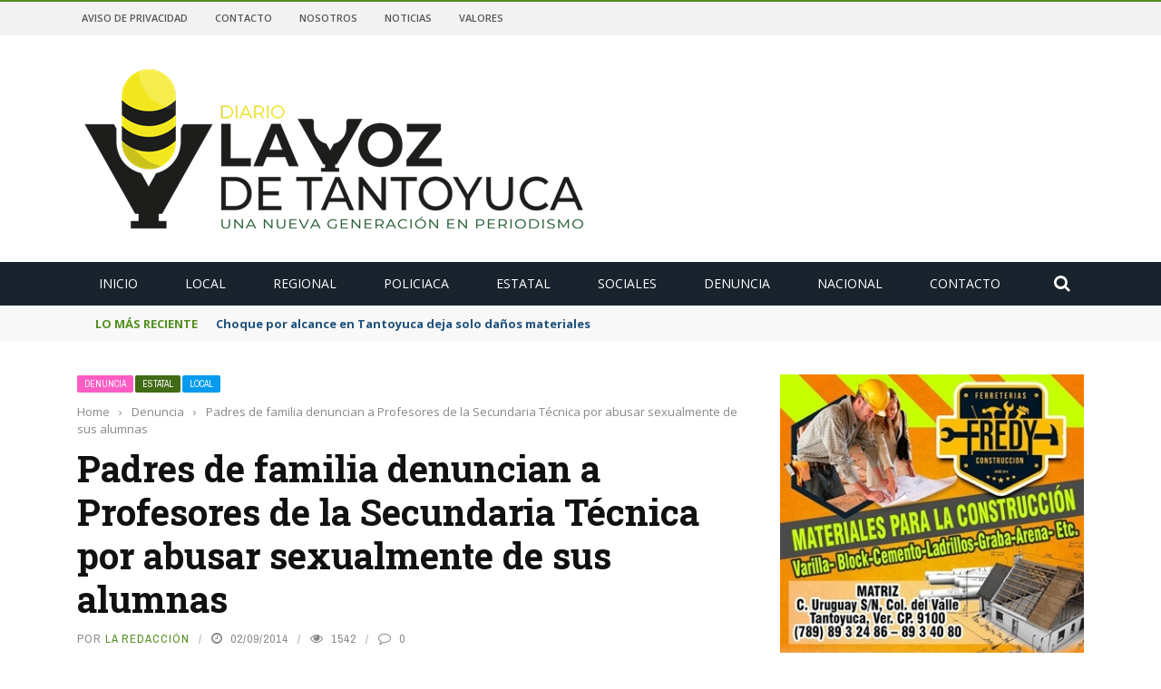

--- FILE ---
content_type: text/html; charset=UTF-8
request_url: https://www.lavozdetantoyuca.com/padres-de-familia-denuncian-profesores-de-la-secundaria-tecnica-por-abusar-sexualmente-de-sus-alumnas.html/
body_size: 24816
content:
<!DOCTYPE html>
<html lang="es">
<head>
	<meta charset="UTF-8" />
    
    <meta name="viewport" content="width=device-width, initial-scale=1"/>
	
		
	<link rel="pingback" href="https://www.lavozdetantoyuca.com/xmlrpc.php">

	<meta name='robots' content='index, follow, max-image-preview:large, max-snippet:-1, max-video-preview:-1' />
	<style>img:is([sizes="auto" i], [sizes^="auto," i]) { contain-intrinsic-size: 3000px 1500px }</style>
	
	<!-- This site is optimized with the Yoast SEO plugin v25.0 - https://yoast.com/wordpress/plugins/seo/ -->
	<title>Padres de familia denuncian a Profesores de la Secundaria Técnica por abusar sexualmente de sus alumnas - Diario La Voz de Tantoyuca</title>
	<link rel="canonical" href="https://www.lavozdetantoyuca.com/padres-de-familia-denuncian-profesores-de-la-secundaria-tecnica-por-abusar-sexualmente-de-sus-alumnas.html/" />
	<meta name="twitter:card" content="summary_large_image" />
	<meta name="twitter:title" content="Padres de familia denuncian a Profesores de la Secundaria Técnica por abusar sexualmente de sus alumnas - Diario La Voz de Tantoyuca" />
	<meta name="twitter:description" content="*Dentro de dicha institución educativa reina la impunidad y la corrupción por parte de los docentes. Por: Redacción. Tepetzintla, Ver.-01-Septiembre-2014.-Cientos de padres de familia, denunciaron públicamente por medio de las redes sociales, la elevada corrupción que se vive dentro del plantel educativo de la escuela secundaria Técnica N°52 de este municipio. Fue el ciudadano Raúl Pérez Santiago, quien de manera inmediata, pide el apoyo de las autoridades educativas y del Gobernador del Estado Dr. Javier Duarte de Ochoa, pues aseguró que las autoridades ministeriales ya cuentan con una denuncia penal en contra de los docentes implicados en el caso, por [&hellip;]" />
	<meta name="twitter:image" content="http://www.lavozdetantoyuca.com/wp-content/uploads/2014/09/Padres-de-familia-de-la-escuela-Secundaria-Técnica-N°52-de-Tepetzintla-denunciaron-las-violaciones-que-vienen-sucediendo-dentro-y-fuera-de-la-institucion-educativa-por-partes-de-los-docentes-en-contra-de-las-alumnas.-590x442.jpg" />
	<meta name="twitter:creator" content="@lavozdetantoyuc" />
	<meta name="twitter:site" content="@lavozdetantoyuc" />
	<meta name="twitter:label1" content="Escrito por" />
	<meta name="twitter:data1" content="La Redacción" />
	<meta name="twitter:label2" content="Tiempo de lectura" />
	<meta name="twitter:data2" content="3 minutos" />
	<script type="application/ld+json" class="yoast-schema-graph">{"@context":"https://schema.org","@graph":[{"@type":"Article","@id":"https://www.lavozdetantoyuca.com/padres-de-familia-denuncian-profesores-de-la-secundaria-tecnica-por-abusar-sexualmente-de-sus-alumnas.html/#article","isPartOf":{"@id":"https://www.lavozdetantoyuca.com/padres-de-familia-denuncian-profesores-de-la-secundaria-tecnica-por-abusar-sexualmente-de-sus-alumnas.html/"},"author":{"name":"La Redacción","@id":"https://www.lavozdetantoyuca.com/#/schema/person/1fa8daedd6a5e1db39c36a7f6157e601"},"headline":"Padres de familia denuncian a Profesores de la Secundaria Técnica por abusar sexualmente de sus alumnas","datePublished":"2014-09-02T05:01:40+00:00","dateModified":"2014-10-24T17:21:04+00:00","mainEntityOfPage":{"@id":"https://www.lavozdetantoyuca.com/padres-de-familia-denuncian-profesores-de-la-secundaria-tecnica-por-abusar-sexualmente-de-sus-alumnas.html/"},"wordCount":540,"commentCount":0,"publisher":{"@id":"https://www.lavozdetantoyuca.com/#organization"},"articleSection":["Denuncia","Estatal","Local"],"inLanguage":"es","potentialAction":[{"@type":"CommentAction","name":"Comment","target":["https://www.lavozdetantoyuca.com/padres-de-familia-denuncian-profesores-de-la-secundaria-tecnica-por-abusar-sexualmente-de-sus-alumnas.html/#respond"]}]},{"@type":"WebPage","@id":"https://www.lavozdetantoyuca.com/padres-de-familia-denuncian-profesores-de-la-secundaria-tecnica-por-abusar-sexualmente-de-sus-alumnas.html/","url":"https://www.lavozdetantoyuca.com/padres-de-familia-denuncian-profesores-de-la-secundaria-tecnica-por-abusar-sexualmente-de-sus-alumnas.html/","name":"Padres de familia denuncian a Profesores de la Secundaria Técnica por abusar sexualmente de sus alumnas - Diario La Voz de Tantoyuca","isPartOf":{"@id":"https://www.lavozdetantoyuca.com/#website"},"datePublished":"2014-09-02T05:01:40+00:00","dateModified":"2014-10-24T17:21:04+00:00","breadcrumb":{"@id":"https://www.lavozdetantoyuca.com/padres-de-familia-denuncian-profesores-de-la-secundaria-tecnica-por-abusar-sexualmente-de-sus-alumnas.html/#breadcrumb"},"inLanguage":"es","potentialAction":[{"@type":"ReadAction","target":["https://www.lavozdetantoyuca.com/padres-de-familia-denuncian-profesores-de-la-secundaria-tecnica-por-abusar-sexualmente-de-sus-alumnas.html/"]}]},{"@type":"BreadcrumbList","@id":"https://www.lavozdetantoyuca.com/padres-de-familia-denuncian-profesores-de-la-secundaria-tecnica-por-abusar-sexualmente-de-sus-alumnas.html/#breadcrumb","itemListElement":[{"@type":"ListItem","position":1,"name":"Portada","item":"https://www.lavozdetantoyuca.com/"},{"@type":"ListItem","position":2,"name":"Padres de familia denuncian a Profesores de la Secundaria Técnica por abusar sexualmente de sus alumnas"}]},{"@type":"WebSite","@id":"https://www.lavozdetantoyuca.com/#website","url":"https://www.lavozdetantoyuca.com/","name":"Diario La Voz de Tantoyuca","description":"","publisher":{"@id":"https://www.lavozdetantoyuca.com/#organization"},"potentialAction":[{"@type":"SearchAction","target":{"@type":"EntryPoint","urlTemplate":"https://www.lavozdetantoyuca.com/?s={search_term_string}"},"query-input":{"@type":"PropertyValueSpecification","valueRequired":true,"valueName":"search_term_string"}}],"inLanguage":"es"},{"@type":"Organization","@id":"https://www.lavozdetantoyuca.com/#organization","name":"Diario La Voz De Tantoyuca","url":"https://www.lavozdetantoyuca.com/","logo":{"@type":"ImageObject","inLanguage":"es","@id":"https://www.lavozdetantoyuca.com/#/schema/logo/image/","url":"https://i1.wp.com/www.lavozdetantoyuca.com/wp-content/uploads/2017/10/lvdt-logo.jpg?fit=1000%2C1000&ssl=1","contentUrl":"https://i1.wp.com/www.lavozdetantoyuca.com/wp-content/uploads/2017/10/lvdt-logo.jpg?fit=1000%2C1000&ssl=1","width":1000,"height":1000,"caption":"Diario La Voz De Tantoyuca"},"image":{"@id":"https://www.lavozdetantoyuca.com/#/schema/logo/image/"},"sameAs":["https://www.facebook.com/LaVozDeTantoyuca/","https://x.com/lavozdetantoyuc","https://www.youtube.com/channel/UCPdBKyk0eN6SSJd6uF7w7-g?spfreload=10"]},{"@type":"Person","@id":"https://www.lavozdetantoyuca.com/#/schema/person/1fa8daedd6a5e1db39c36a7f6157e601","name":"La Redacción","image":{"@type":"ImageObject","inLanguage":"es","@id":"https://www.lavozdetantoyuca.com/#/schema/person/image/","url":"https://secure.gravatar.com/avatar/c4198a63013d0dcec19e13b5be15cce9b3eb63e5819eec78b697b752638be27a?s=96&d=mm&r=g","contentUrl":"https://secure.gravatar.com/avatar/c4198a63013d0dcec19e13b5be15cce9b3eb63e5819eec78b697b752638be27a?s=96&d=mm&r=g","caption":"La Redacción"},"sameAs":["http://www.lavozdetantoyuca.com/"],"url":"https://www.lavozdetantoyuca.com/author/la_redaccion/"}]}</script>
	<!-- / Yoast SEO plugin. -->


<link rel='dns-prefetch' href='//code.jquery.com' />
<link rel='dns-prefetch' href='//fonts.googleapis.com' />
<link rel='preconnect' href='https://fonts.gstatic.com' crossorigin />
<link rel="alternate" type="application/rss+xml" title="Diario La Voz de Tantoyuca &raquo; Feed" href="https://www.lavozdetantoyuca.com/feed/" />
<link rel="alternate" type="application/rss+xml" title="Diario La Voz de Tantoyuca &raquo; Feed de los comentarios" href="https://www.lavozdetantoyuca.com/comments/feed/" />
<link rel="alternate" type="application/rss+xml" title="Diario La Voz de Tantoyuca &raquo; Comentario Padres de familia denuncian a Profesores de la Secundaria Técnica por abusar sexualmente de sus alumnas del feed" href="https://www.lavozdetantoyuca.com/padres-de-familia-denuncian-profesores-de-la-secundaria-tecnica-por-abusar-sexualmente-de-sus-alumnas.html/feed/" />
<meta property="og:title" content="Padres de familia denuncian a Profesores de la Secundaria Técnica por abusar sexualmente de sus alumnas"/><meta property="og:type" content="article"/><meta property="og:url" content="https://www.lavozdetantoyuca.com/padres-de-familia-denuncian-profesores-de-la-secundaria-tecnica-por-abusar-sexualmente-de-sus-alumnas.html/"/><meta property="og:site_name" content="Diario La Voz de Tantoyuca"/><meta property="og:image" content=""/>
    <script type="text/javascript">
/* <![CDATA[ */
window._wpemojiSettings = {"baseUrl":"https:\/\/s.w.org\/images\/core\/emoji\/16.0.1\/72x72\/","ext":".png","svgUrl":"https:\/\/s.w.org\/images\/core\/emoji\/16.0.1\/svg\/","svgExt":".svg","source":{"concatemoji":"https:\/\/www.lavozdetantoyuca.com\/wp-includes\/js\/wp-emoji-release.min.js?ver=6.8.3"}};
/*! This file is auto-generated */
!function(s,n){var o,i,e;function c(e){try{var t={supportTests:e,timestamp:(new Date).valueOf()};sessionStorage.setItem(o,JSON.stringify(t))}catch(e){}}function p(e,t,n){e.clearRect(0,0,e.canvas.width,e.canvas.height),e.fillText(t,0,0);var t=new Uint32Array(e.getImageData(0,0,e.canvas.width,e.canvas.height).data),a=(e.clearRect(0,0,e.canvas.width,e.canvas.height),e.fillText(n,0,0),new Uint32Array(e.getImageData(0,0,e.canvas.width,e.canvas.height).data));return t.every(function(e,t){return e===a[t]})}function u(e,t){e.clearRect(0,0,e.canvas.width,e.canvas.height),e.fillText(t,0,0);for(var n=e.getImageData(16,16,1,1),a=0;a<n.data.length;a++)if(0!==n.data[a])return!1;return!0}function f(e,t,n,a){switch(t){case"flag":return n(e,"\ud83c\udff3\ufe0f\u200d\u26a7\ufe0f","\ud83c\udff3\ufe0f\u200b\u26a7\ufe0f")?!1:!n(e,"\ud83c\udde8\ud83c\uddf6","\ud83c\udde8\u200b\ud83c\uddf6")&&!n(e,"\ud83c\udff4\udb40\udc67\udb40\udc62\udb40\udc65\udb40\udc6e\udb40\udc67\udb40\udc7f","\ud83c\udff4\u200b\udb40\udc67\u200b\udb40\udc62\u200b\udb40\udc65\u200b\udb40\udc6e\u200b\udb40\udc67\u200b\udb40\udc7f");case"emoji":return!a(e,"\ud83e\udedf")}return!1}function g(e,t,n,a){var r="undefined"!=typeof WorkerGlobalScope&&self instanceof WorkerGlobalScope?new OffscreenCanvas(300,150):s.createElement("canvas"),o=r.getContext("2d",{willReadFrequently:!0}),i=(o.textBaseline="top",o.font="600 32px Arial",{});return e.forEach(function(e){i[e]=t(o,e,n,a)}),i}function t(e){var t=s.createElement("script");t.src=e,t.defer=!0,s.head.appendChild(t)}"undefined"!=typeof Promise&&(o="wpEmojiSettingsSupports",i=["flag","emoji"],n.supports={everything:!0,everythingExceptFlag:!0},e=new Promise(function(e){s.addEventListener("DOMContentLoaded",e,{once:!0})}),new Promise(function(t){var n=function(){try{var e=JSON.parse(sessionStorage.getItem(o));if("object"==typeof e&&"number"==typeof e.timestamp&&(new Date).valueOf()<e.timestamp+604800&&"object"==typeof e.supportTests)return e.supportTests}catch(e){}return null}();if(!n){if("undefined"!=typeof Worker&&"undefined"!=typeof OffscreenCanvas&&"undefined"!=typeof URL&&URL.createObjectURL&&"undefined"!=typeof Blob)try{var e="postMessage("+g.toString()+"("+[JSON.stringify(i),f.toString(),p.toString(),u.toString()].join(",")+"));",a=new Blob([e],{type:"text/javascript"}),r=new Worker(URL.createObjectURL(a),{name:"wpTestEmojiSupports"});return void(r.onmessage=function(e){c(n=e.data),r.terminate(),t(n)})}catch(e){}c(n=g(i,f,p,u))}t(n)}).then(function(e){for(var t in e)n.supports[t]=e[t],n.supports.everything=n.supports.everything&&n.supports[t],"flag"!==t&&(n.supports.everythingExceptFlag=n.supports.everythingExceptFlag&&n.supports[t]);n.supports.everythingExceptFlag=n.supports.everythingExceptFlag&&!n.supports.flag,n.DOMReady=!1,n.readyCallback=function(){n.DOMReady=!0}}).then(function(){return e}).then(function(){var e;n.supports.everything||(n.readyCallback(),(e=n.source||{}).concatemoji?t(e.concatemoji):e.wpemoji&&e.twemoji&&(t(e.twemoji),t(e.wpemoji)))}))}((window,document),window._wpemojiSettings);
/* ]]> */
</script>
<style id='wp-emoji-styles-inline-css' type='text/css'>

	img.wp-smiley, img.emoji {
		display: inline !important;
		border: none !important;
		box-shadow: none !important;
		height: 1em !important;
		width: 1em !important;
		margin: 0 0.07em !important;
		vertical-align: -0.1em !important;
		background: none !important;
		padding: 0 !important;
	}
</style>
<link rel='stylesheet' id='wp-block-library-css' href='https://www.lavozdetantoyuca.com/wp-includes/css/dist/block-library/style.min.css?ver=6.8.3' type='text/css' media='all' />
<style id='classic-theme-styles-inline-css' type='text/css'>
/*! This file is auto-generated */
.wp-block-button__link{color:#fff;background-color:#32373c;border-radius:9999px;box-shadow:none;text-decoration:none;padding:calc(.667em + 2px) calc(1.333em + 2px);font-size:1.125em}.wp-block-file__button{background:#32373c;color:#fff;text-decoration:none}
</style>
<style id='global-styles-inline-css' type='text/css'>
:root{--wp--preset--aspect-ratio--square: 1;--wp--preset--aspect-ratio--4-3: 4/3;--wp--preset--aspect-ratio--3-4: 3/4;--wp--preset--aspect-ratio--3-2: 3/2;--wp--preset--aspect-ratio--2-3: 2/3;--wp--preset--aspect-ratio--16-9: 16/9;--wp--preset--aspect-ratio--9-16: 9/16;--wp--preset--color--black: #000000;--wp--preset--color--cyan-bluish-gray: #abb8c3;--wp--preset--color--white: #ffffff;--wp--preset--color--pale-pink: #f78da7;--wp--preset--color--vivid-red: #cf2e2e;--wp--preset--color--luminous-vivid-orange: #ff6900;--wp--preset--color--luminous-vivid-amber: #fcb900;--wp--preset--color--light-green-cyan: #7bdcb5;--wp--preset--color--vivid-green-cyan: #00d084;--wp--preset--color--pale-cyan-blue: #8ed1fc;--wp--preset--color--vivid-cyan-blue: #0693e3;--wp--preset--color--vivid-purple: #9b51e0;--wp--preset--gradient--vivid-cyan-blue-to-vivid-purple: linear-gradient(135deg,rgba(6,147,227,1) 0%,rgb(155,81,224) 100%);--wp--preset--gradient--light-green-cyan-to-vivid-green-cyan: linear-gradient(135deg,rgb(122,220,180) 0%,rgb(0,208,130) 100%);--wp--preset--gradient--luminous-vivid-amber-to-luminous-vivid-orange: linear-gradient(135deg,rgba(252,185,0,1) 0%,rgba(255,105,0,1) 100%);--wp--preset--gradient--luminous-vivid-orange-to-vivid-red: linear-gradient(135deg,rgba(255,105,0,1) 0%,rgb(207,46,46) 100%);--wp--preset--gradient--very-light-gray-to-cyan-bluish-gray: linear-gradient(135deg,rgb(238,238,238) 0%,rgb(169,184,195) 100%);--wp--preset--gradient--cool-to-warm-spectrum: linear-gradient(135deg,rgb(74,234,220) 0%,rgb(151,120,209) 20%,rgb(207,42,186) 40%,rgb(238,44,130) 60%,rgb(251,105,98) 80%,rgb(254,248,76) 100%);--wp--preset--gradient--blush-light-purple: linear-gradient(135deg,rgb(255,206,236) 0%,rgb(152,150,240) 100%);--wp--preset--gradient--blush-bordeaux: linear-gradient(135deg,rgb(254,205,165) 0%,rgb(254,45,45) 50%,rgb(107,0,62) 100%);--wp--preset--gradient--luminous-dusk: linear-gradient(135deg,rgb(255,203,112) 0%,rgb(199,81,192) 50%,rgb(65,88,208) 100%);--wp--preset--gradient--pale-ocean: linear-gradient(135deg,rgb(255,245,203) 0%,rgb(182,227,212) 50%,rgb(51,167,181) 100%);--wp--preset--gradient--electric-grass: linear-gradient(135deg,rgb(202,248,128) 0%,rgb(113,206,126) 100%);--wp--preset--gradient--midnight: linear-gradient(135deg,rgb(2,3,129) 0%,rgb(40,116,252) 100%);--wp--preset--font-size--small: 13px;--wp--preset--font-size--medium: 20px;--wp--preset--font-size--large: 36px;--wp--preset--font-size--x-large: 42px;--wp--preset--spacing--20: 0.44rem;--wp--preset--spacing--30: 0.67rem;--wp--preset--spacing--40: 1rem;--wp--preset--spacing--50: 1.5rem;--wp--preset--spacing--60: 2.25rem;--wp--preset--spacing--70: 3.38rem;--wp--preset--spacing--80: 5.06rem;--wp--preset--shadow--natural: 6px 6px 9px rgba(0, 0, 0, 0.2);--wp--preset--shadow--deep: 12px 12px 50px rgba(0, 0, 0, 0.4);--wp--preset--shadow--sharp: 6px 6px 0px rgba(0, 0, 0, 0.2);--wp--preset--shadow--outlined: 6px 6px 0px -3px rgba(255, 255, 255, 1), 6px 6px rgba(0, 0, 0, 1);--wp--preset--shadow--crisp: 6px 6px 0px rgba(0, 0, 0, 1);}:where(.is-layout-flex){gap: 0.5em;}:where(.is-layout-grid){gap: 0.5em;}body .is-layout-flex{display: flex;}.is-layout-flex{flex-wrap: wrap;align-items: center;}.is-layout-flex > :is(*, div){margin: 0;}body .is-layout-grid{display: grid;}.is-layout-grid > :is(*, div){margin: 0;}:where(.wp-block-columns.is-layout-flex){gap: 2em;}:where(.wp-block-columns.is-layout-grid){gap: 2em;}:where(.wp-block-post-template.is-layout-flex){gap: 1.25em;}:where(.wp-block-post-template.is-layout-grid){gap: 1.25em;}.has-black-color{color: var(--wp--preset--color--black) !important;}.has-cyan-bluish-gray-color{color: var(--wp--preset--color--cyan-bluish-gray) !important;}.has-white-color{color: var(--wp--preset--color--white) !important;}.has-pale-pink-color{color: var(--wp--preset--color--pale-pink) !important;}.has-vivid-red-color{color: var(--wp--preset--color--vivid-red) !important;}.has-luminous-vivid-orange-color{color: var(--wp--preset--color--luminous-vivid-orange) !important;}.has-luminous-vivid-amber-color{color: var(--wp--preset--color--luminous-vivid-amber) !important;}.has-light-green-cyan-color{color: var(--wp--preset--color--light-green-cyan) !important;}.has-vivid-green-cyan-color{color: var(--wp--preset--color--vivid-green-cyan) !important;}.has-pale-cyan-blue-color{color: var(--wp--preset--color--pale-cyan-blue) !important;}.has-vivid-cyan-blue-color{color: var(--wp--preset--color--vivid-cyan-blue) !important;}.has-vivid-purple-color{color: var(--wp--preset--color--vivid-purple) !important;}.has-black-background-color{background-color: var(--wp--preset--color--black) !important;}.has-cyan-bluish-gray-background-color{background-color: var(--wp--preset--color--cyan-bluish-gray) !important;}.has-white-background-color{background-color: var(--wp--preset--color--white) !important;}.has-pale-pink-background-color{background-color: var(--wp--preset--color--pale-pink) !important;}.has-vivid-red-background-color{background-color: var(--wp--preset--color--vivid-red) !important;}.has-luminous-vivid-orange-background-color{background-color: var(--wp--preset--color--luminous-vivid-orange) !important;}.has-luminous-vivid-amber-background-color{background-color: var(--wp--preset--color--luminous-vivid-amber) !important;}.has-light-green-cyan-background-color{background-color: var(--wp--preset--color--light-green-cyan) !important;}.has-vivid-green-cyan-background-color{background-color: var(--wp--preset--color--vivid-green-cyan) !important;}.has-pale-cyan-blue-background-color{background-color: var(--wp--preset--color--pale-cyan-blue) !important;}.has-vivid-cyan-blue-background-color{background-color: var(--wp--preset--color--vivid-cyan-blue) !important;}.has-vivid-purple-background-color{background-color: var(--wp--preset--color--vivid-purple) !important;}.has-black-border-color{border-color: var(--wp--preset--color--black) !important;}.has-cyan-bluish-gray-border-color{border-color: var(--wp--preset--color--cyan-bluish-gray) !important;}.has-white-border-color{border-color: var(--wp--preset--color--white) !important;}.has-pale-pink-border-color{border-color: var(--wp--preset--color--pale-pink) !important;}.has-vivid-red-border-color{border-color: var(--wp--preset--color--vivid-red) !important;}.has-luminous-vivid-orange-border-color{border-color: var(--wp--preset--color--luminous-vivid-orange) !important;}.has-luminous-vivid-amber-border-color{border-color: var(--wp--preset--color--luminous-vivid-amber) !important;}.has-light-green-cyan-border-color{border-color: var(--wp--preset--color--light-green-cyan) !important;}.has-vivid-green-cyan-border-color{border-color: var(--wp--preset--color--vivid-green-cyan) !important;}.has-pale-cyan-blue-border-color{border-color: var(--wp--preset--color--pale-cyan-blue) !important;}.has-vivid-cyan-blue-border-color{border-color: var(--wp--preset--color--vivid-cyan-blue) !important;}.has-vivid-purple-border-color{border-color: var(--wp--preset--color--vivid-purple) !important;}.has-vivid-cyan-blue-to-vivid-purple-gradient-background{background: var(--wp--preset--gradient--vivid-cyan-blue-to-vivid-purple) !important;}.has-light-green-cyan-to-vivid-green-cyan-gradient-background{background: var(--wp--preset--gradient--light-green-cyan-to-vivid-green-cyan) !important;}.has-luminous-vivid-amber-to-luminous-vivid-orange-gradient-background{background: var(--wp--preset--gradient--luminous-vivid-amber-to-luminous-vivid-orange) !important;}.has-luminous-vivid-orange-to-vivid-red-gradient-background{background: var(--wp--preset--gradient--luminous-vivid-orange-to-vivid-red) !important;}.has-very-light-gray-to-cyan-bluish-gray-gradient-background{background: var(--wp--preset--gradient--very-light-gray-to-cyan-bluish-gray) !important;}.has-cool-to-warm-spectrum-gradient-background{background: var(--wp--preset--gradient--cool-to-warm-spectrum) !important;}.has-blush-light-purple-gradient-background{background: var(--wp--preset--gradient--blush-light-purple) !important;}.has-blush-bordeaux-gradient-background{background: var(--wp--preset--gradient--blush-bordeaux) !important;}.has-luminous-dusk-gradient-background{background: var(--wp--preset--gradient--luminous-dusk) !important;}.has-pale-ocean-gradient-background{background: var(--wp--preset--gradient--pale-ocean) !important;}.has-electric-grass-gradient-background{background: var(--wp--preset--gradient--electric-grass) !important;}.has-midnight-gradient-background{background: var(--wp--preset--gradient--midnight) !important;}.has-small-font-size{font-size: var(--wp--preset--font-size--small) !important;}.has-medium-font-size{font-size: var(--wp--preset--font-size--medium) !important;}.has-large-font-size{font-size: var(--wp--preset--font-size--large) !important;}.has-x-large-font-size{font-size: var(--wp--preset--font-size--x-large) !important;}
:where(.wp-block-post-template.is-layout-flex){gap: 1.25em;}:where(.wp-block-post-template.is-layout-grid){gap: 1.25em;}
:where(.wp-block-columns.is-layout-flex){gap: 2em;}:where(.wp-block-columns.is-layout-grid){gap: 2em;}
:root :where(.wp-block-pullquote){font-size: 1.5em;line-height: 1.6;}
</style>
<link rel='stylesheet' id='contact-form-7-css' href='https://www.lavozdetantoyuca.com/wp-content/plugins/contact-form-7/includes/css/styles.css?ver=6.0.6' type='text/css' media='all' />
<link rel='stylesheet' id='bkswcss-css' href='https://www.lavozdetantoyuca.com/wp-content/plugins/short-code/css/shortcode.css?ver=6.8.3' type='text/css' media='all' />
<link rel='stylesheet' id='jquery-core-css-css' href='https://code.jquery.com/ui/1.11.4/themes/smoothness/jquery-ui.css?ver=6.8.3' type='text/css' media='all' />
<link rel='stylesheet' id='bootstrap-css-css' href='https://www.lavozdetantoyuca.com/wp-content/themes/gloria/framework/bootstrap/css/bootstrap.css?ver=6.8.3' type='text/css' media='all' />
<link rel='stylesheet' id='fa-css' href='https://www.lavozdetantoyuca.com/wp-content/themes/gloria/css/fonts/awesome-fonts/css/font-awesome.min.css?ver=6.8.3' type='text/css' media='all' />
<link rel='stylesheet' id='gloria-theme-plugins-css' href='https://www.lavozdetantoyuca.com/wp-content/themes/gloria/css/theme_plugins.css?ver=6.8.3' type='text/css' media='all' />
<link rel='stylesheet' id='gloria-style-css' href='https://www.lavozdetantoyuca.com/wp-content/themes/gloria/css/bkstyle.css?ver=6.8.3' type='text/css' media='all' />
<link rel='stylesheet' id='gloria-responsive-css' href='https://www.lavozdetantoyuca.com/wp-content/themes/gloria/css/responsive.css?ver=6.8.3' type='text/css' media='all' />
<link rel='stylesheet' id='gloria-wpstyle-css' href='https://www.lavozdetantoyuca.com/wp-content/themes/gloria-child/style.css?ver=6.8.3' type='text/css' media='all' />
<style id='akismet-widget-style-inline-css' type='text/css'>

			.a-stats {
				--akismet-color-mid-green: #357b49;
				--akismet-color-white: #fff;
				--akismet-color-light-grey: #f6f7f7;

				max-width: 350px;
				width: auto;
			}

			.a-stats * {
				all: unset;
				box-sizing: border-box;
			}

			.a-stats strong {
				font-weight: 600;
			}

			.a-stats a.a-stats__link,
			.a-stats a.a-stats__link:visited,
			.a-stats a.a-stats__link:active {
				background: var(--akismet-color-mid-green);
				border: none;
				box-shadow: none;
				border-radius: 8px;
				color: var(--akismet-color-white);
				cursor: pointer;
				display: block;
				font-family: -apple-system, BlinkMacSystemFont, 'Segoe UI', 'Roboto', 'Oxygen-Sans', 'Ubuntu', 'Cantarell', 'Helvetica Neue', sans-serif;
				font-weight: 500;
				padding: 12px;
				text-align: center;
				text-decoration: none;
				transition: all 0.2s ease;
			}

			/* Extra specificity to deal with TwentyTwentyOne focus style */
			.widget .a-stats a.a-stats__link:focus {
				background: var(--akismet-color-mid-green);
				color: var(--akismet-color-white);
				text-decoration: none;
			}

			.a-stats a.a-stats__link:hover {
				filter: brightness(110%);
				box-shadow: 0 4px 12px rgba(0, 0, 0, 0.06), 0 0 2px rgba(0, 0, 0, 0.16);
			}

			.a-stats .count {
				color: var(--akismet-color-white);
				display: block;
				font-size: 1.5em;
				line-height: 1.4;
				padding: 0 13px;
				white-space: nowrap;
			}
		
</style>
<link rel="preload" as="style" href="https://fonts.googleapis.com/css?family=Open%20Sans:300,400,500,600,700,800,300italic,400italic,500italic,600italic,700italic,800italic%7CArchivo%20Narrow:400,500,600,700,400italic,500italic,600italic,700italic%7CRoboto%20Slab:100,200,300,400,500,600,700,800,900&#038;display=swap&#038;ver=1768624040" /><link rel="stylesheet" href="https://fonts.googleapis.com/css?family=Open%20Sans:300,400,500,600,700,800,300italic,400italic,500italic,600italic,700italic,800italic%7CArchivo%20Narrow:400,500,600,700,400italic,500italic,600italic,700italic%7CRoboto%20Slab:100,200,300,400,500,600,700,800,900&#038;display=swap&#038;ver=1768624040" media="print" onload="this.media='all'"><noscript><link rel="stylesheet" href="https://fonts.googleapis.com/css?family=Open%20Sans:300,400,500,600,700,800,300italic,400italic,500italic,600italic,700italic,800italic%7CArchivo%20Narrow:400,500,600,700,400italic,500italic,600italic,700italic%7CRoboto%20Slab:100,200,300,400,500,600,700,800,900&#038;display=swap&#038;ver=1768624040" /></noscript><script type="text/javascript" src="https://www.lavozdetantoyuca.com/wp-includes/js/jquery/jquery.min.js?ver=3.7.1" id="jquery-core-js"></script>
<script type="text/javascript" src="https://www.lavozdetantoyuca.com/wp-includes/js/jquery/jquery-migrate.min.js?ver=3.4.1" id="jquery-migrate-js"></script>
<script type="text/javascript" src="https://code.jquery.com/ui/1.11.4/jquery-ui.js?ver=1" id="ui-core-js-js"></script>
<script></script><link rel="https://api.w.org/" href="https://www.lavozdetantoyuca.com/wp-json/" /><link rel="alternate" title="JSON" type="application/json" href="https://www.lavozdetantoyuca.com/wp-json/wp/v2/posts/2919" /><link rel="EditURI" type="application/rsd+xml" title="RSD" href="https://www.lavozdetantoyuca.com/xmlrpc.php?rsd" />
<meta name="generator" content="WordPress 6.8.3" />
<link rel='shortlink' href='https://www.lavozdetantoyuca.com/?p=2919' />
<link rel="alternate" title="oEmbed (JSON)" type="application/json+oembed" href="https://www.lavozdetantoyuca.com/wp-json/oembed/1.0/embed?url=https%3A%2F%2Fwww.lavozdetantoyuca.com%2Fpadres-de-familia-denuncian-profesores-de-la-secundaria-tecnica-por-abusar-sexualmente-de-sus-alumnas.html%2F" />
<link rel="alternate" title="oEmbed (XML)" type="text/xml+oembed" href="https://www.lavozdetantoyuca.com/wp-json/oembed/1.0/embed?url=https%3A%2F%2Fwww.lavozdetantoyuca.com%2Fpadres-de-familia-denuncian-profesores-de-la-secundaria-tecnica-por-abusar-sexualmente-de-sus-alumnas.html%2F&#038;format=xml" />
<meta name="generator" content="Redux 4.5.7" />        <script type="text/javascript">
            var ajaxurl = 'https://www.lavozdetantoyuca.com/wp-admin/admin-ajax.php';
        </script>
    <meta name="generator" content="Powered by WPBakery Page Builder - drag and drop page builder for WordPress."/>
    
    <style type='text/css' media="all">
        .review-score {display: none !important;}.meta-comment {display: none !important;}        ::selection {color: #FFF; background: #548F21}
        ::-webkit-selection {color: #FFF; background: #548F21}
         
             p > a, .article-content p a, .article-content p a:visited, .article-content p a:focus, .article-content li a, .article-content li a:visited, 
             .article-content li a:focus, .content_out.small-post .meta .post-category a, .ticker-title, #top-menu>ul>li:hover, 
             #top-menu>ul>li .sub-menu li:hover, .content_in .meta > div.post-category a,
            .meta .post-category a, .top-nav .bk-links-modal:hover, .bk-lwa-profile .bk-user-data > div:hover,
            .s-post-header .meta > .post-category a, .breadcrumbs .location,
            .error-number h4, .redirect-home,
            .bk-author-box .author-info .bk-author-page-contact a:hover, .bk-blog-content .meta .post-category a, .widget-social-counter ul li .social-icon,
            #pagination .page-numbers, .post-page-links a, .single-page .icon-play:hover, .bk-author-box .author-info h3,
            #wp-calendar tbody td a, #wp-calendar tfoot #prev, .widget-feedburner > h3, 
            a.bk_u_login:hover, a.bk_u_logout:hover, .widget-feedburner .feedburner-inner > h3,
            .meta .post-author a, .content_out.small-post .post-category a, .widget-tabs .cm-header .author-name, blockquote, blockquote:before, 
            /* Title hover */
            .bk-main-feature-inner .bk-small-group .title:hover, .row-type h4:hover, .content_out.small-post h4:hover, 
            .widget-tabs .author-comment-wrap h4:hover, .widget_comment .post-title:hover, .classic-blog-type .post-c-wrap .title:hover, 
            .module-large-blog .post-c-wrap h4:hover, .widget_reviews_tabs .post-list h4:hover, .module-tiny-row .post-c-wrap h4:hover, .pros-cons-title, 
            .article-content p a:hover, .article-content p a:visited, .article-content p a:focus, .s-post-nav .nav-btn h3:hover,
            .widget_recent_entries a:hover, .widget_archive a:hover, .widget_categories a:hover, .widget_meta a:hover, .widget_pages a:hover, .widget_recent_comments a:hover, .widget_nav_menu > div a:hover,
            .widget_rss li a:hover, .widget.timeline-posts li a:hover, .widget.timeline-posts li a:hover .post-date, 
            .bk-header-2 .header-social .social-icon a:hover, .bk-header-90 .header-social .social-icon a:hover,
            /*** Woocommerce ***/
            .woocommerce-page .star-rating span, .woocommerce-page p.stars a, .woocommerce-page div.product form.cart table td .reset_variations:hover,
            .bk_small_cart .widget_shopping_cart .cart_list a:hover,
            /*** BBPRESS ***/
            #subscription-toggle, #subscription-toggle:hover, #bbpress-forums li > a:hover,
            .widget_recent_topics .details .comment-author a, .bbp-author-name, .bbp-author-name:hover, .bbp-author-name:visited, 
            .widget_latest_replies .details .comment-author, .widget_recent_topics .details .post-title:hover, .widget_display_views ul li a:hover, .widget_display_topics ul li a:hover, 
            .widget_display_replies ul li a:hover, .widget_display_forums ul li a:hover, 
            .widget_latest_replies .details h4:hover, .comment-navigation a:hover
            {color: #548F21}
            
            .widget_tag_cloud .tagcloud a:hover,
            #comment-submit:hover, .main-nav, 
            #pagination .page-numbers, .post-page-links a, .post-page-links > span, .widget_latest_comments .flex-direction-nav li a:hover,
            #mobile-inner-header, input[type="submit"]:hover, #pagination .page-numbers, .post-page-links a, .post-page-links > span, .bk-login-modal, .lwa-register.lwa-register-default,
            .button:hover, .bk-back-login:hover, .footer .widget-title h3, .footer .widget-tab-titles li.active h3,
            #mobile-inner-header, .readmore a:hover, .loadmore span.ajaxtext:hover, .result-msg a:hover, .top-bar, .widget.timeline-posts li a:hover .meta:before,
            .button:hover, .woocommerce-page input.button.alt:hover, .woocommerce-page input.button:hover, .woocommerce-page div.product form.cart .button:hover,
            .woocommerce-page .woocommerce-message .button:hover, .woocommerce-page a.button:hover, .woocommerce-cart .wc-proceed-to-checkout a.checkout-button:hover,
            .bk_small_cart .woocommerce.widget_shopping_cart .buttons a:hover, .recommend-box h3:after
            {border-color: #548F21;}

            .flex-direction-nav li a:hover, #back-top, .module-fw-slider .flex-control-nav li a.flex-active, .related-box h3 a.active,
            .footer .cm-flex .flex-control-paging li a.flex-active, .main-nav #main-menu .menu > li:hover, #main-menu > ul > li.current-menu-item,
            .module-title h2, .page-title h2, .row-type .post-category a, .bk-small-group .post-category a, .module-grid-carousel .bk-carousel-wrap .item-child .post-category a,
            .bk-review-box .bk-overlay span, .bk-score-box, .share-total, #pagination .page-numbers.current, .post-page-links > span, .widget_latest_comments .flex-direction-nav li a:hover,
            .searchform-wrap .search-icon, .module-square-grid .content_in_wrapper, .module-large-blog .post-category a, .result-msg a:hover,
            .readmore a:hover, .module-fw-slider .post-c-wrap .post-category a, .rating-wrap, .inner-cell .innerwrap .post-category a, .module-carousel .post-c-wrap .post-category a, 
            .widget_slider .post-category a, .module-square-grid .post-c-wrap .post-category a, .module-grid .post-c-wrap .post-category a,.module-title .bk-tabs.active a, .classic-blog-type .post-category a, .sidebar-wrap .widget-title h3, .widget-tab-titles li.active h3, 
            .module-fw-slider .post-c-wrap .readmore a:hover, .loadmore span.ajaxtext:hover, .widget_tag_cloud .tagcloud a:hover, .widget.timeline-posts li a:hover .meta:before,
            .s-tags a:hover, .singletop .post-category a, .mCSB_scrollTools .mCSB_dragger .mCSB_dragger_bar, .mCSB_scrollTools .mCSB_dragger:hover .mCSB_dragger_bar, 
            .mCSB_scrollTools .mCSB_dragger:active .mCSB_dragger_bar, .mCSB_scrollTools .mCSB_dragger.mCSB_dragger_onDrag .mCSB_dragger_bar, .widget-postlist .large-post .post-category a,
            input[type="submit"]:hover, .widget-feedburner .feedburner-subscribe:hover button, .bk-back-login:hover, #comment-submit:hover,
            .bk-header-slider .post-c-wrap .readmore a,
            /** Woocommerce **/
            .woocommerce span.onsale, .woocommerce-page span.onsale, .button:hover, .woocommerce-page input.button.alt:hover, .woocommerce-page input.button:hover, .woocommerce-page div.product form.cart .button:hover,
            .woocommerce-page .woocommerce-message .button:hover, .woocommerce-page a.button:hover, .woocommerce-cart .wc-proceed-to-checkout a.checkout-button:hover, 
            .woocommerce-page div.product .summary .product_title span, .woocommerce-page div.product .woocommerce-tabs ul.tabs li.active, 
            .related.products > h2 span, .woocommerce-page #reviews h3 span, .upsells.products > h2 span, .cross-sells > h2 span, .woocommerce-page .cart-collaterals .cart_totals h2 span, 
            .woocommerce-page div.product .summary .product_title span, .woocommerce-page .widget_price_filter .ui-slider .ui-slider-range, 
            .woocommerce-page .widget_price_filter .ui-slider .ui-slider-handle, .product_meta .post-tags a:hover, .widget_display_stats dd strong, 
            .bk_small_cart .woocommerce.widget_shopping_cart .buttons a:hover, .bk_small_cart .cart-contents span,
            /*** BBPRESS ***/
            #bbpress-forums #bbp-search-form .search-icon, .widget_display_search .search-icon, #bbpress-forums div.bbp-topic-tags a:hover,
            div.wpforms-container-full .wpforms-form button[type=submit], div.wpforms-container-full .wpforms-form button[type=submit]:hover
            {background-color: #548F21;}
            @-webkit-keyframes rotateplane {
                0% {
                    -webkit-transform: perspective(120px) scaleX(1) scaleY(1);
                    background-color: #548F21;
                }
                25% {
                    -webkit-transform: perspective(120px) rotateY(90deg) scaleX(1) scaleY(1);
                    background-color: #548F21;
                }
                25.1% {
                    -webkit-transform: perspective(120px) rotateY(90deg) scaleX(-1) scaleY(1);
                    background-color: #333333;
                }
                50% {
                    -webkit-transform: perspective(120px) rotateY(180deg) scaleX(-1) scaleY(1);
                    background-color: #333333;
                }
                75% {
                    -webkit-transform: perspective(120px) rotateY(180deg) rotateX(90deg) scaleX(-1) scaleY(1);
                    background-color: #333333;
                }
                75.1% {
                    -webkit-transform: perspective(120px) rotateY(180deg) rotateX(90deg) scaleX(-1) scaleY(-1);
                    background-color: #548F21;
                }
                100% {
                    -webkit-transform: perspective(120px) rotateY(180deg) rotateX(180deg) scaleX(-1) scaleY(-1);
                    background-color: #548F21;
                }
            }
            @keyframes rotateplane {
                0% {
                    transform: perspective(120px) rotateX(0deg) rotateY(0deg) scaleX(1) scaleY(1);
                    -webkit-transform: perspective(120px) rotateX(0deg) rotateY(0deg) scaleX(1) scaleY(1);
                    background-color: #548F21;
                }
                25% {
                    transform: perspective(120px) rotateX(-90deg) rotateY(0deg) scaleX(1) scaleY(1);
                    -webkit-transform: perspective(120px) rotateX(0deg) rotateY(0deg) scaleX(1) scaleY(1);
                    background-color: #548F21;
                }
                25.1% {
                    transform: perspective(120px) rotateX(-90deg) rotateY(0deg) scaleX(1) scaleY(-1);
                    -webkit-transform: perspective(120px) rotateX(-90deg) rotateY(0deg) scaleX(1) scaleY(-1);
                    background-color: #333333;
                }
                50% {
                    transform: perspective(120px) rotateX(-180.1deg) rotateY(0deg) scaleX(1) scaleY(-1);
                    -webkit-transform: perspective(120px) rotateX(-180.1deg) rotateY(0deg) scaleX(1) scaleY(-1);
                    background-color: #333333;
                }
                75% {
                    transform: perspective(120px) rotateX(-180.1deg) rotateY(-90deg) scaleX(1) scaleY(-1);
                    -webkit-transform: perspective(120px) rotateX(-180.1deg) rotateY(-90deg) scaleX(1) scaleY(-1);
                    background-color: #333333;
                }
                75.1% {
                    transform: perspective(120px) rotateX(-180.1deg) rotateY(-90deg) scaleX(-1) scaleY(-1);
                    -webkit-transform: perspective(120px) rotateX(-180.1deg) rotateY(-90deg) scaleX(-1) scaleY(-1);
                    background-color: #548F21;
                }
                100% {
                    transform: perspective(120px) rotateX(-180deg) rotateY(-179.9deg) scaleX(-1) scaleY(-1);
                    -webkit-transform: perspective(120px) rotateX(-180deg) rotateY(-179.9deg) scaleX(-1) scaleY(-1);
                    background-color: #548F21;
                }
            }
            .content_out .review-score, ::-webkit-scrollbar-thumb, ::-webkit-scrollbar-thumb:window-inactive 
            {background-color: rgba(84,143,33,0.9);}
            
            .footer .cm-flex .flex-control-paging li a
            {background-color: rgba(84,143,33,0.3);}
            

                 
                .widget_most_commented .comments:after 
                {border-right-color: #333946;}
                #main-mobile-menu, .bk-dropdown-menu, .bk-sub-sub-menu, .sub-menu, .bk-mega-menu, .bk-mega-column-menu ,
                .ajax-form input, .module-title .main-title, .sidebar-wrap .widget-title, .widget_most_commented .comments,
                .related-box h3 a, .widget-tab-titles, .bk-tabs-wrapper, .widget-feedburner .feedburner-email, .widget-feedburner .feedburner-subscribe button
                {background-color: #333946;}
            
                            #page-wrap { width: auto; }
                .bk-color-term-1, .bk-color-hover-term-1:hover, .module-title .bk-tabs.active a.bk-color-hover-term-1,
                            .bk-widget-title-term-1 h3
                                {background-color: #029BEF !important;}.post-category .bk-color-term-1:hover
                                    {background-color: #333 !important;}.bk-post-title-term-1:hover
                                {color: #029BEF !important;}.footer .bk-widget-title-term-1 .widget-title h3
                                {border-color: #029BEF !important;}.bk-color-term-2, .bk-color-hover-term-2:hover, .module-title .bk-tabs.active a.bk-color-hover-term-2,
                            .bk-widget-title-term-2 h3
                                {background-color: #EB0C0C !important;}.post-category .bk-color-term-2:hover
                                    {background-color: #333 !important;}.bk-post-title-term-2:hover
                                {color: #EB0C0C !important;}.footer .bk-widget-title-term-2 .widget-title h3
                                {border-color: #EB0C0C !important;}.bk-color-term-5, .bk-color-hover-term-5:hover, .module-title .bk-tabs.active a.bk-color-hover-term-5,
                            .bk-widget-title-term-5 h3
                                {background-color: #548f21 !important;}.post-category .bk-color-term-5:hover
                                    {background-color: #333 !important;}.bk-post-title-term-5:hover
                                {color: #548f21 !important;}.footer .bk-widget-title-term-5 .widget-title h3
                                {border-color: #548f21 !important;}.bk-color-term-4, .bk-color-hover-term-4:hover, .module-title .bk-tabs.active a.bk-color-hover-term-4,
                            .bk-widget-title-term-4 h3
                                {background-color: #FF5CC4 !important;}.post-category .bk-color-term-4:hover
                                    {background-color: #333 !important;}.bk-post-title-term-4:hover
                                {color: #FF5CC4 !important;}.footer .bk-widget-title-term-4 .widget-title h3
                                {border-color: #FF5CC4 !important;}.bk-color-term-3, .bk-color-hover-term-3:hover, .module-title .bk-tabs.active a.bk-color-hover-term-3,
                            .bk-widget-title-term-3 h3
                                {background-color: #426B15 !important;}.post-category .bk-color-term-3:hover
                                    {background-color: #333 !important;}.bk-post-title-term-3:hover
                                {color: #426B15 !important;}.footer .bk-widget-title-term-3 .widget-title h3
                                {border-color: #426B15 !important;}.bk-color-term-6, .bk-color-hover-term-6:hover, .module-title .bk-tabs.active a.bk-color-hover-term-6,
                            .bk-widget-title-term-6 h3
                                {background-color: #4C66A4 !important;}.post-category .bk-color-term-6:hover
                                    {background-color: #333 !important;}.bk-post-title-term-6:hover
                                {color: #4C66A4 !important;}.footer .bk-widget-title-term-6 .widget-title h3
                                {border-color: #4C66A4 !important;}        .s-post-header h1 {
    text-transform: none;
}    </style>
        <link rel="icon" href="https://lvdt01mx8.nyc3.cdn.digitaloceanspaces.com/wp-content/uploads/Logo_LVDT_Favicon-130x130.png" sizes="32x32" />
<link rel="icon" href="https://lvdt01mx8.nyc3.cdn.digitaloceanspaces.com/wp-content/uploads/Logo_LVDT_Favicon.png" sizes="192x192" />
<link rel="apple-touch-icon" href="https://lvdt01mx8.nyc3.cdn.digitaloceanspaces.com/wp-content/uploads/Logo_LVDT_Favicon.png" />
<meta name="msapplication-TileImage" content="https://lvdt01mx8.nyc3.cdn.digitaloceanspaces.com/wp-content/uploads/Logo_LVDT_Favicon.png" />
<style id="gloria_option-dynamic-css" title="dynamic-css" class="redux-options-output">#top-menu>ul>li, #top-menu>ul>li .sub-menu li, .bk_u_login, .bk_u_logout, .bk-links-modal{font-family:"Open Sans";font-weight:600;font-style:normal;}.header .logo.logo-text h1 a, .module-title h2, .page-title h2, .sidebar-wrap .widget-title h3, .widget-tab-titles h3, .main-nav #main-menu .menu > li, .main-nav #main-menu .menu > li > a, .mega-title h3, .header .logo.logo-text h1, .bk-sub-posts .post-title,
                            .comment-box .comment-author-name, .today-date, .related-box h3, .comment-box .comments-area-title h3, .comment-respond h3, .comments-area .comments-area-title h3, 
                            .bk-author-box .author-info h3, .footer .widget-title h3, .recommend-box h3, .bk-login-title, #footer-menu a, .bk-copyright, 
                            .woocommerce-page div.product .product_title, .woocommerce div.product .woocommerce-tabs ul.tabs li a, .module-title .bk-tabs,
                            .related.products > h2 span, .woocommerce-page #reviews h3 span, .upsells.products > h2 span, .cross-sells > h2 span, 
                            .woocommerce-page .cart-collaterals .cart_totals h2 span, .woocommerce-page div.product .summary .product_title span{font-family:"Open Sans";font-weight:400;font-style:normal;}.review-score, .bk-criteria-wrap > span, .rating-wrap span, .pros-cons-title{font-family:"Archivo Narrow";font-weight:700;font-style:normal;}.widget-tabs .cm-header, .widget-review-tabs ul li .bk-final-score, .widget-social-counter .counter, .widget-social-counter ul li .data .subscribe, .meta, .post-category, .widget_comment .cm-header div, .comment-box .comment-time, .share-box ul li .share-item__value,.share-box .bk-share .share-item__valuem, .share-total, .loadmore span.ajaxtext, .bk-search-content .nothing-respond, .share-sticky .total-share-wrap{font-family:"Archivo Narrow";font-weight:400;font-style:normal;}h1, h2, h3, h4, h5, #mobile-top-menu > ul > li, #mobile-menu > ul > li, .widget_display_stats dt,
                            .widget_display_views ul li a, .widget_display_topics ul li a, .widget_display_replies ul li a, 
                            .widget_display_forums ul li a, .widget_loginwithajaxwidget .bk-user-data ,.bk-share-box-top > span{font-family:"Roboto Slab";font-weight:700;font-style:normal;}body, textarea, input, p, .ticker-wrapper h4,
                            .entry-excerpt, .comment-text, .comment-author, .article-content,
                            .comments-area, .tag-list, .bk-mega-menu .bk-sub-posts .feature-post .menu-post-item .post-date, .comments-area small{font-family:"Open Sans";font-weight:400;font-style:normal;}</style><noscript><style> .wpb_animate_when_almost_visible { opacity: 1; }</style></noscript></head>
<body class="wp-singular post-template-default single single-post postid-2919 single-format-standard wp-theme-gloria wp-child-theme-gloria-child locale-es-es wpb-js-composer js-comp-ver-8.4.1 vc_responsive">
<style>
    /* Estilos para el lightbox */
    .lightbox {
        display: none;
        position: fixed;
        top: 0;
        left: 0;
        width: 100%;
        height: 100%;
        background: rgba(0, 0, 0, 0.8);
        justify-content: center;
        align-items: center;
        z-index: 100000;
    }
    .lightbox img {
        max-width: 90%;
        max-height: 90%;
    }
</style>

        <div id="page-wrap" class= 'wide'>
        <div id="main-mobile-menu">
            <div class="block">
                <div id="mobile-inner-header">
                    <h3 class="menu-title">
                        Diario La Voz de Tantoyuca                    </h3>
                    <div class="mobile-menu-close"><i class="fa fa-long-arrow-left"></i></div>
                </div>
                                     <div class="top-menu">
                        <h3 class="menu-location-title">
                            Top Menu                        </h3>
                    <div id="mobile-top-menu" class="menu-top-menu-container"><ul id="menu-top-menu" class="menu"><li id="menu-item-38661" class="menu-item menu-item-type-post_type menu-item-object-page menu-item-38661"><a href="https://www.lavozdetantoyuca.com/privacidad/">Aviso de Privacidad</a></li>
<li id="menu-item-38662" class="menu-item menu-item-type-post_type menu-item-object-page menu-item-38662"><a href="https://www.lavozdetantoyuca.com/contactanos/">Contacto</a></li>
<li id="menu-item-38663" class="menu-item menu-item-type-post_type menu-item-object-page menu-item-38663"><a href="https://www.lavozdetantoyuca.com/nosotros/">Nosotros</a></li>
<li id="menu-item-38664" class="menu-item menu-item-type-post_type menu-item-object-page current_page_parent menu-item-38664"><a href="https://www.lavozdetantoyuca.com/noticias/">Noticias</a></li>
<li id="menu-item-38665" class="menu-item menu-item-type-post_type menu-item-object-page menu-item-38665"><a href="https://www.lavozdetantoyuca.com/valor/">Valores</a></li>
</ul></div>                    </div>
                                                <div class="main-menu">
                    <h3 class="menu-location-title">
                        Main Menu                    </h3>
                    <div id="mobile-menu" class="menu-menu-inicio-container"><ul id="menu-menu-inicio" class="menu"><li id="menu-item-38824" class="menu-item menu-item-type-post_type menu-item-object-page menu-item-home menu-item-38824"><a href="https://www.lavozdetantoyuca.com/">Inicio</a></li>
<li id="menu-item-38650" class="menu-item menu-item-type-taxonomy menu-item-object-category current-post-ancestor current-menu-parent current-post-parent menu-item-38650 menu-category-1"><a href="https://www.lavozdetantoyuca.com/local/">Local</a></li>
<li id="menu-item-114857" class="menu-item menu-item-type-taxonomy menu-item-object-category menu-item-114857 menu-category-670"><a href="https://www.lavozdetantoyuca.com/regional/">Regional</a></li>
<li id="menu-item-38651" class="menu-item menu-item-type-taxonomy menu-item-object-category menu-item-38651 menu-category-2"><a href="https://www.lavozdetantoyuca.com/policiaca/">Policiaca</a></li>
<li id="menu-item-38652" class="menu-item menu-item-type-taxonomy menu-item-object-category current-post-ancestor current-menu-parent current-post-parent menu-item-38652 menu-category-3"><a href="https://www.lavozdetantoyuca.com/estatal/">Estatal</a></li>
<li id="menu-item-38653" class="menu-item menu-item-type-taxonomy menu-item-object-category menu-item-38653 menu-category-6"><a href="https://www.lavozdetantoyuca.com/sociales/">Sociales</a></li>
<li id="menu-item-38654" class="menu-item menu-item-type-taxonomy menu-item-object-category current-post-ancestor current-menu-parent current-post-parent menu-item-38654 menu-category-4"><a href="https://www.lavozdetantoyuca.com/denuncia/">Denuncia</a></li>
<li id="menu-item-110896" class="menu-item menu-item-type-taxonomy menu-item-object-category menu-item-110896 menu-category-626"><a href="https://www.lavozdetantoyuca.com/nacional/">Nacional</a></li>
<li id="menu-item-38660" class="menu-item menu-item-type-post_type menu-item-object-page menu-item-38660"><a href="https://www.lavozdetantoyuca.com/contactanos/">Contacto</a></li>
</ul></div>                </div>
                            </div>
        </div>
        <div id="page-inner-wrap">
            <div class="page-cover mobile-menu-close"></div>
            <div class="bk-page-header">
                <div class="header-wrap header-1">
                    <div class="top-bar" style="display: ;">
                        <div class="bkwrapper container">
                                                            <div class="top-nav clearfix">
                                                                         
                                        <div id="top-menu" class="menu-top-menu-container"><ul id="menu-top-menu-1" class="menu"><li class="menu-item menu-item-type-post_type menu-item-object-page menu-item-38661"><a href="https://www.lavozdetantoyuca.com/privacidad/">Aviso de Privacidad</a></li>
<li class="menu-item menu-item-type-post_type menu-item-object-page menu-item-38662"><a href="https://www.lavozdetantoyuca.com/contactanos/">Contacto</a></li>
<li class="menu-item menu-item-type-post_type menu-item-object-page menu-item-38663"><a href="https://www.lavozdetantoyuca.com/nosotros/">Nosotros</a></li>
<li class="menu-item menu-item-type-post_type menu-item-object-page current_page_parent menu-item-38664"><a href="https://www.lavozdetantoyuca.com/noticias/">Noticias</a></li>
<li class="menu-item menu-item-type-post_type menu-item-object-page menu-item-38665"><a href="https://www.lavozdetantoyuca.com/valor/">Valores</a></li>
</ul></div> 
                                                                          
                                </div><!--top-nav-->
                                                    </div>
                    </div><!--top-bar-->
        
                    <div class="header container">
                        <div class="row">
                            <div class="col-md-12">
                    			<div class="header-inner ">
     			                   <!-- logo open -->
                                                                    			<div class="logo">
                                            <h1>
                                                <a href="https://www.lavozdetantoyuca.com">
                                                    <img src="https://lvdt01mx8.nyc3.cdn.digitaloceanspaces.com/wp-content/uploads/Logo_LVDT_Nueva_Imagen-x1.png" alt="logo"/>
                                                </a>
                                            </h1>
                            			</div>
                            			<!-- logo close -->
                                                                                                                </div>
                            </div>
                        </div>
                    </div>
                    <!-- nav open -->
            		<nav class="main-nav">
                        <div class="main-nav-inner bkwrapper container">
                            <div class="main-nav-container clearfix">
                                    <div class="main-nav-wrap">
                                        <div class="mobile-menu-wrap">
                                            <h3 class="menu-title">
                                                Diario La Voz de Tantoyuca                                            </h3>
                                            <a class="mobile-nav-btn" id="nav-open-btn"><i class="fa fa-bars"></i></a>  
                                        </div>
                                        
                                        <div id="main-menu" class="menu-menu-inicio-container"><ul id="menu-menu-inicio-1" class="menu"><li class="menu-item menu-item-type-post_type menu-item-object-page menu-item-home menu-item-38824"><a href="https://www.lavozdetantoyuca.com/">Inicio</a></li>
<li class="menu-item menu-item-type-taxonomy menu-item-object-category current-post-ancestor current-menu-parent current-post-parent menu-item-38650 menu-category-1"><a href="https://www.lavozdetantoyuca.com/local/">Local</a></li>
<li class="menu-item menu-item-type-taxonomy menu-item-object-category menu-item-114857 menu-category-670"><a href="https://www.lavozdetantoyuca.com/regional/">Regional</a></li>
<li class="menu-item menu-item-type-taxonomy menu-item-object-category menu-item-38651 menu-category-2"><a href="https://www.lavozdetantoyuca.com/policiaca/">Policiaca</a></li>
<li class="menu-item menu-item-type-taxonomy menu-item-object-category current-post-ancestor current-menu-parent current-post-parent menu-item-38652 menu-category-3"><a href="https://www.lavozdetantoyuca.com/estatal/">Estatal</a></li>
<li class="menu-item menu-item-type-taxonomy menu-item-object-category menu-item-38653 menu-category-6"><a href="https://www.lavozdetantoyuca.com/sociales/">Sociales</a></li>
<li class="menu-item menu-item-type-taxonomy menu-item-object-category current-post-ancestor current-menu-parent current-post-parent menu-item-38654 menu-category-4"><a href="https://www.lavozdetantoyuca.com/denuncia/">Denuncia</a></li>
<li class="menu-item menu-item-type-taxonomy menu-item-object-category menu-item-110896 menu-category-626"><a href="https://www.lavozdetantoyuca.com/nacional/">Nacional</a></li>
<li class="menu-item menu-item-type-post_type menu-item-object-page menu-item-38660"><a href="https://www.lavozdetantoyuca.com/contactanos/">Contacto</a></li>
</ul></div>                                    </div>
                                    <div class="ajax-search-wrap"><div id="ajax-form-search" class="ajax-search-icon"><i class="fa fa-search"></i></div><form class="ajax-form" method="get" action="https://www.lavozdetantoyuca.com/"><fieldset><input id="search-form-text" type="text" autocomplete="off" class="field" name="s" value="" placeholder="Buscar en el sitio"></fieldset></form> <div id="ajax-search-result"></div></div> 
                            </div>    
                        </div><!-- main-nav-inner -->       
            		</nav>
                    <!-- nav close --> 
        		</div>                
                <!-- ticker open -->
                                            <div class="bk-ticker-module">
                                            <div class=" bkwrapper container">
                    <div class="bk-ticker-inner">
                        <ul id="ticker-696b0fab20fd5" class="bk-ticker-wrapper">
                                                            <li class="news-item">
                                    <div class="bk-article-wrapper" itemscope itemtype="http://schema.org/Article">
                                        <h4 itemprop="name" class="title bk-post-title-term-1"><a itemprop="url" href="https://www.lavozdetantoyuca.com/11774422.html/">Choque por alcance en Tantoyuca deja solo daños materiales</a></h4>                                        <meta itemprop="author" content="4"><span style="display: none;" itemprop="author" itemscope itemtype="https://schema.org/Person"><meta itemprop="name" content="La Redacción"></span><meta itemprop="headline " content="Choque por alcance en Tantoyuca deja solo daños materiales"><meta itemprop="datePublished" content="2026-01-16T22:21:11+00:00"><meta itemprop="dateModified" content="2026-01-16T22:21:11-06:00"><meta itemscope itemprop="mainEntityOfPage" content="" itemType="https://schema.org/WebPage" itemid="https://www.lavozdetantoyuca.com/11774422.html/"/><span style="display: none;" itemprop="publisher" itemscope itemtype="https://schema.org/Organization"><span style="display: none;" itemprop="logo" itemscope itemtype="https://schema.org/ImageObject"><meta itemprop="url" content="https://lvdt01mx8.nyc3.cdn.digitaloceanspaces.com/wp-content/uploads/Logo_LVDT_Nueva_Imagen-x1.png"></span><meta itemprop="name" content="Diario La Voz de Tantoyuca"></span><span style="display: none;" itemprop="image" itemscope itemtype="https://schema.org/ImageObject"><meta itemprop="url" content="https://lvdt01mx8.nyc3.cdn.digitaloceanspaces.com/wp-content/uploads/Proyecto-nuevo-3-5.png"><meta itemprop="width" content="1515"><meta itemprop="height" content="773"></span><meta itemprop="interactionCount" content="UserComments:0"/>    
                                    </div>
                                </li>
                                                            <li class="news-item">
                                    <div class="bk-article-wrapper" itemscope itemtype="http://schema.org/Article">
                                        <h4 itemprop="name" class="title bk-post-title-term-1"><a itemprop="url" href="https://www.lavozdetantoyuca.com/11663344.html/">Sujetos armados irrumpen vivienda en Tantoyuca</a></h4>                                        <meta itemprop="author" content="4"><span style="display: none;" itemprop="author" itemscope itemtype="https://schema.org/Person"><meta itemprop="name" content="La Redacción"></span><meta itemprop="headline " content="Sujetos armados irrumpen vivienda en Tantoyuca"><meta itemprop="datePublished" content="2026-01-16T19:59:12+00:00"><meta itemprop="dateModified" content="2026-01-16T19:59:34-06:00"><meta itemscope itemprop="mainEntityOfPage" content="" itemType="https://schema.org/WebPage" itemid="https://www.lavozdetantoyuca.com/11663344.html/"/><span style="display: none;" itemprop="publisher" itemscope itemtype="https://schema.org/Organization"><span style="display: none;" itemprop="logo" itemscope itemtype="https://schema.org/ImageObject"><meta itemprop="url" content="https://lvdt01mx8.nyc3.cdn.digitaloceanspaces.com/wp-content/uploads/Logo_LVDT_Nueva_Imagen-x1.png"></span><meta itemprop="name" content="Diario La Voz de Tantoyuca"></span><span style="display: none;" itemprop="image" itemscope itemtype="https://schema.org/ImageObject"><meta itemprop="url" content="https://lvdt01mx8.nyc3.cdn.digitaloceanspaces.com/wp-content/uploads/photo_5141368826376162483_y.jpg"><meta itemprop="width" content="1280"><meta itemprop="height" content="720"></span><meta itemprop="interactionCount" content="UserComments:0"/>    
                                    </div>
                                </li>
                                                            <li class="news-item">
                                    <div class="bk-article-wrapper" itemscope itemtype="http://schema.org/Article">
                                        <h4 itemprop="name" class="title bk-post-title-term-1"><a itemprop="url" href="https://www.lavozdetantoyuca.com/tantoyuca-fue-sede-de-juegos-escolares-regionales-de-ajedrez.html/">Tantoyuca fue sede de Juegos Escolares Regionales de Ajedrez</a></h4>                                        <meta itemprop="author" content="4"><span style="display: none;" itemprop="author" itemscope itemtype="https://schema.org/Person"><meta itemprop="name" content="La Redacción"></span><meta itemprop="headline " content="Tantoyuca fue sede de Juegos Escolares Regionales de Ajedrez"><meta itemprop="datePublished" content="2026-01-16T19:52:49+00:00"><meta itemprop="dateModified" content="2026-01-16T19:52:49-06:00"><meta itemscope itemprop="mainEntityOfPage" content="" itemType="https://schema.org/WebPage" itemid="https://www.lavozdetantoyuca.com/tantoyuca-fue-sede-de-juegos-escolares-regionales-de-ajedrez.html/"/><span style="display: none;" itemprop="publisher" itemscope itemtype="https://schema.org/Organization"><span style="display: none;" itemprop="logo" itemscope itemtype="https://schema.org/ImageObject"><meta itemprop="url" content="https://lvdt01mx8.nyc3.cdn.digitaloceanspaces.com/wp-content/uploads/Logo_LVDT_Nueva_Imagen-x1.png"></span><meta itemprop="name" content="Diario La Voz de Tantoyuca"></span><span style="display: none;" itemprop="image" itemscope itemtype="https://schema.org/ImageObject"><meta itemprop="url" content="https://lvdt01mx8.nyc3.cdn.digitaloceanspaces.com/wp-content/uploads/photo_5141368826376162479_y-1.jpg"><meta itemprop="width" content="1280"><meta itemprop="height" content="720"></span><meta itemprop="interactionCount" content="UserComments:0"/>    
                                    </div>
                                </li>
                                                            <li class="news-item">
                                    <div class="bk-article-wrapper" itemscope itemtype="http://schema.org/Article">
                                        <h4 itemprop="name" class="title bk-post-title-term-670"><a itemprop="url" href="https://www.lavozdetantoyuca.com/agentes-municipales-exigen-pago-de-sus-quincenas-en-platon-sanchez.html/">Agentes Municipales exigen pago de sus quincenas, en Platón Sánchez</a></h4>                                        <meta itemprop="author" content="4"><span style="display: none;" itemprop="author" itemscope itemtype="https://schema.org/Person"><meta itemprop="name" content="La Redacción"></span><meta itemprop="headline " content="Agentes Municipales exigen pago de sus quincenas, en Platón Sánchez"><meta itemprop="datePublished" content="2026-01-16T18:09:01+00:00"><meta itemprop="dateModified" content="2026-01-16T18:09:01-06:00"><meta itemscope itemprop="mainEntityOfPage" content="" itemType="https://schema.org/WebPage" itemid="https://www.lavozdetantoyuca.com/agentes-municipales-exigen-pago-de-sus-quincenas-en-platon-sanchez.html/"/><span style="display: none;" itemprop="publisher" itemscope itemtype="https://schema.org/Organization"><span style="display: none;" itemprop="logo" itemscope itemtype="https://schema.org/ImageObject"><meta itemprop="url" content="https://lvdt01mx8.nyc3.cdn.digitaloceanspaces.com/wp-content/uploads/Logo_LVDT_Nueva_Imagen-x1.png"></span><meta itemprop="name" content="Diario La Voz de Tantoyuca"></span><span style="display: none;" itemprop="image" itemscope itemtype="https://schema.org/ImageObject"><meta itemprop="url" content="https://lvdt01mx8.nyc3.cdn.digitaloceanspaces.com/wp-content/uploads/photo_5139158395687472012_y.jpg"><meta itemprop="width" content="1280"><meta itemprop="height" content="720"></span><meta itemprop="interactionCount" content="UserComments:0"/>    
                                    </div>
                                </li>
                                                            <li class="news-item">
                                    <div class="bk-article-wrapper" itemscope itemtype="http://schema.org/Article">
                                        <h4 itemprop="name" class="title bk-post-title-term-3"><a itemprop="url" href="https://www.lavozdetantoyuca.com/117962.html/">Mueren dos mujeres en aparatoso accidente vial</a></h4>                                        <meta itemprop="author" content="4"><span style="display: none;" itemprop="author" itemscope itemtype="https://schema.org/Person"><meta itemprop="name" content="La Redacción"></span><meta itemprop="headline " content="Mueren dos mujeres en aparatoso accidente vial"><meta itemprop="datePublished" content="2026-01-16T17:56:52+00:00"><meta itemprop="dateModified" content="2026-01-16T17:56:52-06:00"><meta itemscope itemprop="mainEntityOfPage" content="" itemType="https://schema.org/WebPage" itemid="https://www.lavozdetantoyuca.com/117962.html/"/><span style="display: none;" itemprop="publisher" itemscope itemtype="https://schema.org/Organization"><span style="display: none;" itemprop="logo" itemscope itemtype="https://schema.org/ImageObject"><meta itemprop="url" content="https://lvdt01mx8.nyc3.cdn.digitaloceanspaces.com/wp-content/uploads/Logo_LVDT_Nueva_Imagen-x1.png"></span><meta itemprop="name" content="Diario La Voz de Tantoyuca"></span><span style="display: none;" itemprop="image" itemscope itemtype="https://schema.org/ImageObject"><meta itemprop="url" content="https://lvdt01mx8.nyc3.cdn.digitaloceanspaces.com/wp-content/uploads/Proyecto-nuevo-2-33.png"><meta itemprop="width" content="1640"><meta itemprop="height" content="773"></span><meta itemprop="interactionCount" content="UserComments:0"/>    
                                    </div>
                                </li>
                                                    </ul>
                    </div>
                </div>                        
                                        </div><!--end ticker-module-->
                                        <!-- ticker close -->
            </div>                
            
            <!-- backtop open -->
    		                <div id="back-top"><i class="fa fa-long-arrow-up"></i></div>
                		<!-- backtop close -->
                                <div class="single-page sidebar-right">
                    <div class="article-wrap bkwrapper container" itemscope itemtype="http://schema.org/Article">
                  
                       
                <div class="article-content-wrap">
                    <div class="row bksection bk-in-single-page clearfix">
                        <div class="main col-md-8">
                                                            <div class="singletop">
                                    <div class="post-category"><a class="bk-color-term-4" href="https://www.lavozdetantoyuca.com/denuncia/">Denuncia</a><a class="bk-color-term-3" href="https://www.lavozdetantoyuca.com/estatal/">Estatal</a><a class="bk-color-term-1" href="https://www.lavozdetantoyuca.com/local/">Local</a></div>                                    <div class="bk-breadcrumbs-wrap"><div class="breadcrumbs"><span><a itemprop="url" href="https://www.lavozdetantoyuca.com/"><span>Home</span></a></span><span class="delim">&rsaquo;</span><span><a  href="https://www.lavozdetantoyuca.com/denuncia/"><span>Denuncia</span></a></span><span class="delim">&rsaquo;</span><span class="current">Padres de familia denuncian a Profesores de la Secundaria Técnica por abusar sexualmente de sus alumnas</span></div></div>                                </div>
                                <div class="s_header_wraper">
                                    <div class="s-post-header"><h1 itemprop=&quot;headline&quot;> Padres de familia denuncian a Profesores de la Secundaria Técnica por abusar sexualmente de sus alumnas</h1>
                                        <div class="meta"><div class="post-author">Por <a href="https://www.lavozdetantoyuca.com/author/la_redaccion/">La Redacción</a></div><div class="post-date"><i class="fa fa-clock-o"></i>02/09/2014</div><div class="views"><i class="fa fa-eye"></i>1542</div><div class="comments"><i class="fa fa-comment-o"></i>0</div></div>                                    </div>
                                </div><!-- end single header -->  
                              
                                                       
                                <div class="bk-share-box-top"> 
                                    <span>Compartir:</span>
                                                <div class="share-box-wrap">
                <div class="share-box">
                    <ul class="social-share">
                                                    <li class="bk_facebook_share"><a onClick="window.open('http://www.facebook.com/sharer.php?u=https%3A%2F%2Fwww.lavozdetantoyuca.com%2Fpadres-de-familia-denuncian-profesores-de-la-secundaria-tecnica-por-abusar-sexualmente-de-sus-alumnas.html%2F','Facebook','width=600,height=300,left='+(screen.availWidth/2-300)+',top='+(screen.availHeight/2-150)+''); return false;" href="https://www.facebook.com/sharer.php?u=https%3A%2F%2Fwww.lavozdetantoyuca.com%2Fpadres-de-familia-denuncian-profesores-de-la-secundaria-tecnica-por-abusar-sexualmente-de-sus-alumnas.html%2F"><div class="share-item__icon"><i class="fa fa-facebook " title="Facebook"></i></div></a></li>
                                                                            <li class="bk_twitter_share"><a onClick="window.open('http://twitter.com/share?url=https%3A%2F%2Fwww.lavozdetantoyuca.com%2Fpadres-de-familia-denuncian-profesores-de-la-secundaria-tecnica-por-abusar-sexualmente-de-sus-alumnas.html%2F&amp;text=Padres%20de%20familia%20denuncian%20a%20Profesores%20de%20la%20Secundaria%20Técnica%20por%20abusar%20sexualmente%20de%20sus%20alumnas','Twitter share','width=600,height=300,left='+(screen.availWidth/2-300)+',top='+(screen.availHeight/2-150)+''); return false;" href="https://twitter.com/share?url=https%3A%2F%2Fwww.lavozdetantoyuca.com%2Fpadres-de-familia-denuncian-profesores-de-la-secundaria-tecnica-por-abusar-sexualmente-de-sus-alumnas.html%2F&amp;text=Padres%20de%20familia%20denuncian%20a%20Profesores%20de%20la%20Secundaria%20Técnica%20por%20abusar%20sexualmente%20de%20sus%20alumnas"><div class="share-item__icon"><i class="fa fa-twitter " title="Twitter"></i></div></a></li>
                                                                                                                                     
                    </ul>
                </div>
            </div>
                                         </div>                 
                                        
                                                                                    
                            <div class="article-content  clearfix" itemprop="articleBody">
    <!-- ARTICAL CONTENT -->
                                                                <div id="attachment_2920" style="width: 430px" class="wp-caption alignright"><a href="http://lvdt01mx8.nyc3.cdn.digitaloceanspaces.com/wp-content/uploads/2014/09/Padres-de-familia-de-la-escuela-Secundaria-Técnica-N°52-de-Tepetzintla-denunciaron-las-violaciones-que-vienen-sucediendo-dentro-y-fuera-de-la-institucion-educativa-por-partes-de-los-docentes-en-contra-de-las-alumnas..jpg"><img decoding="async" aria-describedby="caption-attachment-2920" class="wp-image-2920" src="http://lvdt01mx8.nyc3.cdn.digitaloceanspaces.com/wp-content/uploads/2014/09/Padres-de-familia-de-la-escuela-Secundaria-Técnica-N°52-de-Tepetzintla-denunciaron-las-violaciones-que-vienen-sucediendo-dentro-y-fuera-de-la-institucion-educativa-por-partes-de-los-docentes-en-contra-de-las-alumnas.-590x442.jpg" alt="Padres de familia de la escuela Secundaria Técnica N°52 de Tepetzintla, denunciaron las violaciones que vienen sucediendo dentro y fuera de la institucion educativa por partes de los docentes en contra de las alumnas." width="420" height="315" /></a><p id="caption-attachment-2920" class="wp-caption-text">Ampliar la imagen al hacer click.</p></div>
<p style="text-align: justify;">*Dentro de dicha institución educativa reina la impunidad y la corrupción por parte de los docentes.</p>
<p style="text-align: justify;"><strong><em>Por: Redacción.</em></strong></p>
<p style="text-align: justify;"><strong><em>Tepetzintla, Ver.-01-Septiembre-2014</em></strong>.-Cientos de padres de familia, denunciaron públicamente por medio de las redes sociales, la elevada corrupción que se vive dentro del plantel educativo de la escuela secundaria Técnica N°52 de este municipio.</p>
<p style="text-align: justify;">Fue el ciudadano Raúl Pérez Santiago, quien de manera inmediata, pide el apoyo de las autoridades educativas y del Gobernador del Estado Dr. Javier Duarte de Ochoa, pues aseguró que las autoridades ministeriales ya cuentan con una denuncia penal en contra de los docentes implicados en el caso, por haber abusado sexualmente de sus alumnas y haber quedado embarazada una de ellas, pero hasta el momento dicha denuncia penal no ha procedido.<span id="more-2919"></span></p>
<p style="text-align: justify;">El denunciante puntualizó que las alumnas agraviadas se encuentran amenazadas por los docentes, para que no declaren nada en su contra a las autoridades ministeriales, pero los cuales están plenamente identificados por los padres de familia inconformes.</p>
<p style="text-align: justify;">La delicada situación, ha propiciado que decenas de alumnas dejen de cursar la Secundaria Técnica N°52 para evitar ser parte de la red de violación que se vive dentro y fuera del plantel educativo por parte de los docentes, quienes se encuentran identificados como Cupertino Reyes Santiago, quien ha sostenido relaciones sexuales con una de sus alumnas del grupo 3&#8243;D&#8221;, de 14 años de edad y el Prof. Antonio Ramírez Ramírez.</p>
<p style="text-align: justify;">Según testigos, el Prof. Cupertino Reyes saca a plena luz del día a una de sus alumnas, y la lleva a la ciudada de Álamo Temapache para saciar sus bajos instintos sexuales en un motel de dicha ciudad, sobre este bochornoso asunto, el director anterior de la Técnica, Prof. Antonio Ramírez Ramírez, se enteró de los problemas que se vivían en la institución y nunca jamás denunció los hechos, tras encontrarse en una situación parecida a la de su colega, pues según la denuncia pública también sostenía un amorío el Director con una alumna de dicho plantel.</p>
<p style="text-align: justify;">En una denuncia pública, escrito por los padres de familia bajo el lema &#8220;Unidos por la defensa de nuestras hijas&#8221;, el Director anterior de nombre Antonio Ramírez Ramírez y Cupertino Reyes Santiago han cometido delitos sexuales contra las alumnas del plantel, utilizando su posición de maestros para manipular y obligar a los menores de edad a hacer lo que ellos les pidan.</p>
<p style="text-align: justify;">Ante esta situación, los padres de familia han exigido una exhaustiva investigación en el plantel educativo en contra de los docentes, por dichas acciones, los cuales tienen que responder por dichos delitos ante la justicia.</p>
<p style="text-align: justify;">Las denuncian continuaran llegando al correo de este medio de comunicación, los cuales serán públicadas, pues los padres de familia se encuentran cansados de esta situación, por lo cual piden el castigo ejemplar a los docentes participantes en las violaciones de las jovencitas estudiantes.</p>
                                                            </div><!-- end article content --> 
                            <!-- TAGS -->
                            <!-- NAV -->
                         
                                    <div class="s-post-nav clearfix"><div class="nav-btn nav-prev"><div class="nav-title clearfix"><span class="icon"><i class="fa fa-long-arrow-left"></i></span><span>Artículo anterior</span><h3><a href="https://www.lavozdetantoyuca.com/pisos-firmes-y-electrificacion-para-comunidades-y-colonias-del-municipio-de-chalma.html/">Pisos firmes y electrificación para comunidades y ...</a></h3></div></div><div class="nav-btn nav-next"><div class="nav-title clearfix"><span class="icon"><i class="fa fa-long-arrow-right"></i></span><span>Siguiente artículo</span><h3><a href="https://www.lavozdetantoyuca.com/tragica-muerte-de-alumna-de-la-secundaria-tecnica-distintas-versiones-ponen-en-tela-de-juicio-los-hechos.html/">Trágica muerte de alumna de la Secundaria ...</a></h3></div></div></div>                                                                <!-- SHARE BOX -->
                                                                                            
                            <div class="share-box-wrap"><div class="share-box"><div class="share-total-wrap"><div class="share-total"><div class="share-total__value">0</div><div class="share-total__title">Compartidos</div></div></div><!-- End share-total-wrap --><ul class="social-share"><li id="facebook" class="bk-share bk_facebook_share" data-url="https://www.lavozdetantoyuca.com/padres-de-familia-denuncian-profesores-de-la-secundaria-tecnica-por-abusar-sexualmente-de-sus-alumnas.html/" data-text="Padres de familia denuncian a Profesores de la Secundaria Técnica por abusar sexualmente de sus alumnas" data-title="Like"><div class="share-item__icon"><a onClick="window.open('http://www.facebook.com/sharer.php?u=https%3A%2F%2Fwww.lavozdetantoyuca.com%2Fpadres-de-familia-denuncian-profesores-de-la-secundaria-tecnica-por-abusar-sexualmente-de-sus-alumnas.html%2F','Facebook','width=600,height=300,left='+(screen.availWidth/2-300)+',top='+(screen.availHeight/2-150)+''); return false;" href="https://www.facebook.com/sharer.php?u=https%3A%2F%2Fwww.lavozdetantoyuca.com%2Fpadres-de-familia-denuncian-profesores-de-la-secundaria-tecnica-por-abusar-sexualmente-de-sus-alumnas.html%2F"><i class="fa fa-facebook " title="Facebook"></i></a></div><div class="share-item__value">0</div></li><li class="bk_twitter_share"><div class="share-item__icon"><a onClick="window.open('http://twitter.com/share?url=https%3A%2F%2Fwww.lavozdetantoyuca.com%2Fpadres-de-familia-denuncian-profesores-de-la-secundaria-tecnica-por-abusar-sexualmente-de-sus-alumnas.html%2F&amp;text=Padres%20de%20familia%20denuncian%20a%20Profesores%20de%20la%20Secundaria%20Técnica%20por%20abusar%20sexualmente%20de%20sus%20alumnas','Twitter share','width=600,height=300,left='+(screen.availWidth/2-300)+',top='+(screen.availHeight/2-150)+''); return false;" href="https://twitter.com/share?url=https%3A%2F%2Fwww.lavozdetantoyuca.com%2Fpadres-de-familia-denuncian-profesores-de-la-secundaria-tecnica-por-abusar-sexualmente-de-sus-alumnas.html%2F&amp;text=Padres%20de%20familia%20denuncian%20a%20Profesores%20de%20la%20Secundaria%20Técnica%20por%20abusar%20sexualmente%20de%20sus%20alumnas"><i class="fa fa-twitter " title="Tweet"></i></a></div><div class="bk-twitter-share-icon">+</div></li></ul></div></div>                            <!-- AUTHOR BOX -->
                                                <meta itemprop="author" content="4"><span style="display: none;" itemprop="author" itemscope itemtype="https://schema.org/Person"><meta itemprop="name" content="La Redacción"></span><meta itemprop="headline " content="Padres de familia denuncian a Profesores de la Secundaria Técnica por abusar sexualmente de sus alumnas"><meta itemprop="datePublished" content="2014-09-02T00:01:40+00:00"><meta itemprop="dateModified" content="2014-10-24T11:21:04-05:00"><meta itemscope itemprop="mainEntityOfPage" content="" itemType="https://schema.org/WebPage" itemid="https://www.lavozdetantoyuca.com/padres-de-familia-denuncian-profesores-de-la-secundaria-tecnica-por-abusar-sexualmente-de-sus-alumnas.html/"/><span style="display: none;" itemprop="publisher" itemscope itemtype="https://schema.org/Organization"><span style="display: none;" itemprop="logo" itemscope itemtype="https://schema.org/ImageObject"><meta itemprop="url" content="https://lvdt01mx8.nyc3.cdn.digitaloceanspaces.com/wp-content/uploads/Logo_LVDT_Nueva_Imagen-x1.png"></span><meta itemprop="name" content="Diario La Voz de Tantoyuca"></span><span style="display: none;" itemprop="image" itemscope itemtype="https://schema.org/ImageObject"></span><meta itemprop="interactionCount" content="UserComments:0"/>    <!-- RELATED POST -->
                          
                            <div class="related-box">
                                <h3>
                                    <a id="s-related-article-tab" class="related-tab 2919 active" href="#">Relacionado</a>
                                    <a id="s-more-from-author" class="related-tab 2919 " href="#">Más del autor</a>
                                </h3>
                                <div class="bk-related-posts"><ul class="related-posts row clearfix"><li class="item row-type content_out col-md-4 col-sm-4 hasPostThumbnail"><div class="thumb hide-thumb"><a href="https://www.lavozdetantoyuca.com/lvdt2399.html/"><img width="599" height="400" src="https://lvdt01mx8.nyc3.cdn.digitaloceanspaces.com/wp-content/uploads/2017/12/LVDT1-49.jpg" class="attachment-gloria_660_400 size-gloria_660_400 wp-post-image" alt="" decoding="async" /></a> <!-- close a tag --></div> <!-- close thumb --><div class="post-category"><a class="bk-color-term-3" href="https://www.lavozdetantoyuca.com/estatal/">Estatal</a><a class="bk-color-term-2" href="https://www.lavozdetantoyuca.com/policiaca/">Policiaca</a></div><div class="post-c-wrap"><h4><a itemprop="url" href="https://www.lavozdetantoyuca.com/lvdt2399.html/">De certero balazo asesinan a taxista</a></h4><div class="meta"><div class="post-date"><i class="fa fa-clock-o"></i>19/12/2017</div><div class="post-author">Por <a href="https://www.lavozdetantoyuca.com/author/la_redaccion/">La Redacción</a></div></div></div></li><li class="item row-type content_out col-md-4 col-sm-4 hasPostThumbnail"><div class="thumb hide-thumb"><a href="https://www.lavozdetantoyuca.com/vuelca-tractocamion-sobre-la-mexico-tampico.html/"><img width="660" height="400" src="https://lvdt01mx8.nyc3.cdn.digitaloceanspaces.com/wp-content/uploads/2020/10/T1-1-660x400.jpg" class="attachment-gloria_660_400 size-gloria_660_400 wp-post-image" alt="" decoding="async" loading="lazy" /></a> <!-- close a tag --></div> <!-- close thumb --><div class="post-category"><a class="bk-color-term-1" href="https://www.lavozdetantoyuca.com/local/">Local</a><a class="bk-color-term-2" href="https://www.lavozdetantoyuca.com/policiaca/">Policiaca</a></div><div class="post-c-wrap"><h4><a itemprop="url" href="https://www.lavozdetantoyuca.com/vuelca-tractocamion-sobre-la-mexico-tampico.html/">Vuelca tractocamión sobre la México &#8211; Tampico</a></h4><div class="meta"><div class="post-date"><i class="fa fa-clock-o"></i>09/10/2020</div><div class="post-author">Por <a href="https://www.lavozdetantoyuca.com/author/la_redaccion/">La Redacción</a></div></div></div></li><li class="item row-type content_out col-md-4 col-sm-4 hasPostThumbnail"><div class="thumb hide-thumb"><a href="https://www.lavozdetantoyuca.com/jinete-sufre-graves-lesiones-en-jaripeo-familia-pide-apoyo-para-curaciones.html/"><img width="660" height="400" src="https://lvdt01mx8.nyc3.cdn.digitaloceanspaces.com/wp-content/uploads/2022/03/20220319_123838-660x400.jpg" class="attachment-gloria_660_400 size-gloria_660_400 wp-post-image" alt="Jinete sufre graves lesiones en jaripeo; familia pide apoyo para curaciones" decoding="async" loading="lazy" /></a> <!-- close a tag --></div> <!-- close thumb --><div class="post-category"><a class="bk-color-term-1" href="https://www.lavozdetantoyuca.com/local/">Local</a><a class="bk-color-term-2" href="https://www.lavozdetantoyuca.com/policiaca/">Policiaca</a></div><div class="post-c-wrap"><h4><a itemprop="url" href="https://www.lavozdetantoyuca.com/jinete-sufre-graves-lesiones-en-jaripeo-familia-pide-apoyo-para-curaciones.html/">Jinete sufre graves lesiones en jaripeo; familia pide apoyo para curaciones</a></h4><div class="meta"><div class="post-date"><i class="fa fa-clock-o"></i>19/03/2022</div><div class="post-author">Por <a href="https://www.lavozdetantoyuca.com/author/la_redaccion/">La Redacción</a></div></div></div></li><li class="item row-type content_out col-md-4 col-sm-4 hasPostThumbnail"><div class="thumb hide-thumb"><a href="https://www.lavozdetantoyuca.com/4113246.html/"><img width="660" height="400" src="https://lvdt01mx8.nyc3.cdn.digitaloceanspaces.com/wp-content/uploads/Proyecto-nuevo-1-3-2-660x400.jpg" class="attachment-gloria_660_400 size-gloria_660_400 wp-post-image" alt="" decoding="async" loading="lazy" /></a> <!-- close a tag --></div> <!-- close thumb --><div class="post-category"><a class="bk-color-term-1" href="https://www.lavozdetantoyuca.com/local/">Local</a><a class="bk-color-term-2" href="https://www.lavozdetantoyuca.com/policiaca/">Policiaca</a></div><div class="post-c-wrap"><h4><a itemprop="url" href="https://www.lavozdetantoyuca.com/4113246.html/">Tractocamión daña adornos y revienta cableado eléctrico</a></h4><div class="meta"><div class="post-date"><i class="fa fa-clock-o"></i>20/10/2025</div><div class="post-author">Por <a href="https://www.lavozdetantoyuca.com/author/la_redaccion/">La Redacción</a></div></div></div></li><li class="item row-type content_out col-md-4 col-sm-4 hasPostThumbnail"><div class="thumb hide-thumb"><a href="https://www.lavozdetantoyuca.com/lavoz1951.html/"><img width="599" height="400" src="https://lvdt01mx8.nyc3.cdn.digitaloceanspaces.com/wp-content/uploads/2017/08/A1-2.jpg" class="attachment-gloria_660_400 size-gloria_660_400 wp-post-image" alt="" decoding="async" loading="lazy" /></a> <!-- close a tag --></div> <!-- close thumb --><div class="post-category"><a class="bk-color-term-1" href="https://www.lavozdetantoyuca.com/local/">Local</a><a class="bk-color-term-2" href="https://www.lavozdetantoyuca.com/policiaca/">Policiaca</a></div><div class="post-c-wrap"><h4><a itemprop="url" href="https://www.lavozdetantoyuca.com/lavoz1951.html/">Localizan a dos jovencitas sin vida; fueron ejecutadas</a></h4><div class="meta"><div class="post-date"><i class="fa fa-clock-o"></i>30/08/2017</div><div class="post-author">Por <a href="https://www.lavozdetantoyuca.com/author/la_redaccion/">La Redacción</a></div></div></div></li><li class="item row-type content_out col-md-4 col-sm-4 hasPostThumbnail"><div class="thumb hide-thumb"><a href="https://www.lavozdetantoyuca.com/102558.html/"><img width="660" height="400" src="https://lvdt01mx8.nyc3.cdn.digitaloceanspaces.com/wp-content/uploads/5010516467241823895-660x400.jpg" class="attachment-gloria_660_400 size-gloria_660_400 wp-post-image" alt="" decoding="async" loading="lazy" /></a> <!-- close a tag --></div> <!-- close thumb --><div class="post-category"><a class="bk-color-term-1" href="https://www.lavozdetantoyuca.com/local/">Local</a><a class="bk-color-term-2" href="https://www.lavozdetantoyuca.com/policiaca/">Policiaca</a></div><div class="post-c-wrap"><h4><a itemprop="url" href="https://www.lavozdetantoyuca.com/102558.html/">Muere trabajador de Hugo Ruiz tras caer del escenario</a></h4><div class="meta"><div class="post-date"><i class="fa fa-clock-o"></i>10/11/2024</div><div class="post-author">Por <a href="https://www.lavozdetantoyuca.com/author/la_redaccion/">La Redacción</a></div></div></div></li></ul></div><!--End related posts containter-->                            </div>
                            <!-- COMMENT BOX -->
                                                                        </div>
                                                    <div class="widget recommend-box"><a class="close" href="#" title="Close"><i class="fa fa-times"></i></a><h3>También te puede interesar</h3><div class="entries"><ul class="list-small-post"><li class="small-post content_out clearfix">            <div class="bk-article-wrapper" itemscope itemtype="http://schema.org/Article">
                <div class="thumb hide-thumb"><a href="https://www.lavozdetantoyuca.com/lavoz1682.html/"><img width="130" height="98" src="https://lvdt01mx8.nyc3.cdn.digitaloceanspaces.com/wp-content/uploads/2017/06/A1-26.jpg" class="attachment-gloria_130_130 size-gloria_130_130 wp-post-image" alt="" decoding="async" loading="lazy" /></a> <!-- close a tag --></div> <!-- close thumb -->                <div class="post-category"><a class="bk-color-term-1" href="https://www.lavozdetantoyuca.com/local/">Local</a><a class="bk-color-term-6" href="https://www.lavozdetantoyuca.com/sociales/">Sociales</a></div>        
                <div class="post-c-wrap">
                    <h4 itemprop="name" class="title bk-post-title-term-1"><a itemprop="url" href="https://www.lavozdetantoyuca.com/lavoz1682.html/">Construye gobierno municipal de Chalma aula escolar en el Jardín de Niños Enrique Laubscher</a></h4>                                    </div>
                <meta itemprop="author" content="4"><span style="display: none;" itemprop="author" itemscope itemtype="https://schema.org/Person"><meta itemprop="name" content="La Redacción"></span><meta itemprop="headline " content="Construye gobierno municipal de Chalma aula escolar en el Jardín de Niños Enrique Laubscher"><meta itemprop="datePublished" content="2017-06-12T05:00:55+00:00"><meta itemprop="dateModified" content="2017-06-12T12:32:15-05:00"><meta itemscope itemprop="mainEntityOfPage" content="" itemType="https://schema.org/WebPage" itemid="https://www.lavozdetantoyuca.com/lavoz1682.html/"/><span style="display: none;" itemprop="publisher" itemscope itemtype="https://schema.org/Organization"><span style="display: none;" itemprop="logo" itemscope itemtype="https://schema.org/ImageObject"><meta itemprop="url" content="https://lvdt01mx8.nyc3.cdn.digitaloceanspaces.com/wp-content/uploads/Logo_LVDT_Nueva_Imagen-x1.png"></span><meta itemprop="name" content="Diario La Voz de Tantoyuca"></span><span style="display: none;" itemprop="image" itemscope itemtype="https://schema.org/ImageObject"><meta itemprop="url" content="https://lvdt01mx8.nyc3.cdn.digitaloceanspaces.com/wp-content/uploads/2017/06/A1-26.jpg"><meta itemprop="width" content="1500"><meta itemprop="height" content="1125"></span><meta itemprop="interactionCount" content="UserComments:0"/>            </div>
            </li><!-- End post --><li class="small-post content_out clearfix">            <div class="bk-article-wrapper" itemscope itemtype="http://schema.org/Article">
                <div class="thumb hide-thumb"><a href="https://www.lavozdetantoyuca.com/encuentran-sin-vida-a-un-anciano-cerca-de-un-arroyo-en-jaltocan.html/"><img width="130" height="130" src="https://lvdt01mx8.nyc3.cdn.digitaloceanspaces.com/wp-content/uploads/2021/04/1617977534.244711-1d4ccf4f-8cd7-42e0-b608-ddc443124ead-130x130.png" class="attachment-gloria_130_130 size-gloria_130_130 wp-post-image" alt="" decoding="async" loading="lazy" /></a> <!-- close a tag --></div> <!-- close thumb -->                <div class="post-category"><a class="bk-color-term-1" href="https://www.lavozdetantoyuca.com/local/">Local</a><a class="bk-color-term-2" href="https://www.lavozdetantoyuca.com/policiaca/">Policiaca</a></div>        
                <div class="post-c-wrap">
                    <h4 itemprop="name" class="title bk-post-title-term-1"><a itemprop="url" href="https://www.lavozdetantoyuca.com/encuentran-sin-vida-a-un-anciano-cerca-de-un-arroyo-en-jaltocan.html/">Encuentran sin vida a un anciano cerca de un arroyo, en Jaltocán</a></h4>                                    </div>
                <meta itemprop="author" content="4"><span style="display: none;" itemprop="author" itemscope itemtype="https://schema.org/Person"><meta itemprop="name" content="La Redacción"></span><meta itemprop="headline " content="Encuentran sin vida a un anciano cerca de un arroyo, en Jaltocán"><meta itemprop="datePublished" content="2021-04-09T09:15:26+00:00"><meta itemprop="dateModified" content="2021-04-09T09:15:38-05:00"><meta itemscope itemprop="mainEntityOfPage" content="" itemType="https://schema.org/WebPage" itemid="https://www.lavozdetantoyuca.com/encuentran-sin-vida-a-un-anciano-cerca-de-un-arroyo-en-jaltocan.html/"/><span style="display: none;" itemprop="publisher" itemscope itemtype="https://schema.org/Organization"><span style="display: none;" itemprop="logo" itemscope itemtype="https://schema.org/ImageObject"><meta itemprop="url" content="https://lvdt01mx8.nyc3.cdn.digitaloceanspaces.com/wp-content/uploads/Logo_LVDT_Nueva_Imagen-x1.png"></span><meta itemprop="name" content="Diario La Voz de Tantoyuca"></span><span style="display: none;" itemprop="image" itemscope itemtype="https://schema.org/ImageObject"><meta itemprop="url" content="https://lvdt01mx8.nyc3.cdn.digitaloceanspaces.com/wp-content/uploads/2021/04/1617977534.244711-1d4ccf4f-8cd7-42e0-b608-ddc443124ead.png"><meta itemprop="width" content="1284"><meta itemprop="height" content="765"></span><meta itemprop="interactionCount" content="UserComments:0"/>            </div>
            </li><!-- End post --><li class="small-post content_out clearfix">            <div class="bk-article-wrapper" itemscope itemtype="http://schema.org/Article">
                <div class="thumb hide-thumb"><a href="https://www.lavozdetantoyuca.com/camion-cervecero-choca-por-alcance-contra-vehiculo-de-transporte-publico.html/"><img width="130" height="130" src="https://lvdt01mx8.nyc3.cdn.digitaloceanspaces.com/wp-content/uploads/photo_4963365534582287948_y-130x130.jpg" class="attachment-gloria_130_130 size-gloria_130_130 wp-post-image" alt="" decoding="async" loading="lazy" /></a> <!-- close a tag --></div> <!-- close thumb -->                <div class="post-category"><a class="bk-color-term-1" href="https://www.lavozdetantoyuca.com/local/">Local</a><a class="bk-color-term-2" href="https://www.lavozdetantoyuca.com/policiaca/">Policiaca</a></div>        
                <div class="post-c-wrap">
                    <h4 itemprop="name" class="title bk-post-title-term-1"><a itemprop="url" href="https://www.lavozdetantoyuca.com/camion-cervecero-choca-por-alcance-contra-vehiculo-de-transporte-publico.html/">Camión cervecero choca por alcance contra vehículo de transporte público</a></h4>                                    </div>
                <meta itemprop="author" content="4"><span style="display: none;" itemprop="author" itemscope itemtype="https://schema.org/Person"><meta itemprop="name" content="La Redacción"></span><meta itemprop="headline " content="Camión cervecero choca por alcance contra vehículo de transporte público"><meta itemprop="datePublished" content="2024-10-25T15:00:44+00:00"><meta itemprop="dateModified" content="2024-10-25T23:33:39-06:00"><meta itemscope itemprop="mainEntityOfPage" content="" itemType="https://schema.org/WebPage" itemid="https://www.lavozdetantoyuca.com/camion-cervecero-choca-por-alcance-contra-vehiculo-de-transporte-publico.html/"/><span style="display: none;" itemprop="publisher" itemscope itemtype="https://schema.org/Organization"><span style="display: none;" itemprop="logo" itemscope itemtype="https://schema.org/ImageObject"><meta itemprop="url" content="https://lvdt01mx8.nyc3.cdn.digitaloceanspaces.com/wp-content/uploads/Logo_LVDT_Nueva_Imagen-x1.png"></span><meta itemprop="name" content="Diario La Voz de Tantoyuca"></span><span style="display: none;" itemprop="image" itemscope itemtype="https://schema.org/ImageObject"><meta itemprop="url" content="https://lvdt01mx8.nyc3.cdn.digitaloceanspaces.com/wp-content/uploads/photo_4963365534582287948_y.jpg"><meta itemprop="width" content="1280"><meta itemprop="height" content="714"></span><meta itemprop="interactionCount" content="UserComments:0"/>            </div>
            </li><!-- End post --></ul> <!-- End list-post --></div></div><!--recommend-box -->                                                <!-- Sidebar -->
                                                     <div class="sidebar col-md-4">
                                <aside class="sidebar-wrap stick" id="bk-single-sidebar">
                                    <aside id="custom_html-34" class="widget_text widget widget_custom_html"><div class="textwidget custom-html-widget"><img src="https://lvdt01mx8.nyc3.cdn.digitaloceanspaces.com/wp-content/uploads/2023/12/Fredy-mat-2023-1.jpeg" alt="" /></div></aside><aside id="custom_html-10" class="widget_text widget widget_custom_html"><div class="textwidget custom-html-widget"><script async src="https://pagead2.googlesyndication.com/pagead/js/adsbygoogle.js"></script>
<!-- LVDT-ADAPTABLE-DER-TOP -->
<ins class="adsbygoogle"
     style="display:block"
     data-ad-client="ca-pub-9323098703745256"
     data-ad-slot="6448960924"
     data-ad-format="auto"
     data-full-width-responsive="true"></ins>
<script>
     (adsbygoogle = window.adsbygoogle || []).push({});
</script></div></aside><aside id="custom_html-17" class="widget_text widget widget_custom_html"><div class="textwidget custom-html-widget"><script async src="https://pagead2.googlesyndication.com/pagead/js/adsbygoogle.js"></script>
<!-- LVDT-ADAPTABLE-TOP -->
<ins class="adsbygoogle"
     style="display:block"
     data-ad-client="ca-pub-9323098703745256"
     data-ad-slot="8204895725"
     data-ad-format="auto"
     data-full-width-responsive="true"></ins>
<script>
     (adsbygoogle = window.adsbygoogle || []).push({});
</script></div></aside><aside id="custom_html-22" class="widget_text widget widget_custom_html"><div class="textwidget custom-html-widget"><a href="https://www.facebook.com/Consultor%C3%ADa-Jur%C3%ADdica-Del-%C3%81ngel-Castillo-114065767097527/" target="_blank"><img src="https://www.lavozdetantoyuca.com/wp-content/uploads/2020/09/pub-jur.jpeg" alt="" /></a></div></aside><aside id="custom_html-18" class="widget_text widget widget_custom_html"><div class="textwidget custom-html-widget"><script async src="https://pagead2.googlesyndication.com/pagead/js/adsbygoogle.js"></script>
<!-- LVDT-ADAPTABLE-IZQ-H -->
<ins class="adsbygoogle"
     style="display:block"
     data-ad-client="ca-pub-9323098703745256"
     data-ad-slot="4880931725"
     data-ad-format="auto"
     data-full-width-responsive="true"></ins>
<script>
     (adsbygoogle = window.adsbygoogle || []).push({});
</script></div></aside><aside id="custom_html-25" class="widget_text widget widget_custom_html"><div class="textwidget custom-html-widget"><script async src="https://pagead2.googlesyndication.com/pagead/js/adsbygoogle.js"></script>
<!-- LVDT-ADAPTABLE-IZQ-TOP -->
<ins class="adsbygoogle"
     style="display:block"
     data-ad-client="ca-pub-9323098703745256"
     data-ad-slot="5978018525"
     data-ad-format="auto"
     data-full-width-responsive="true"></ins>
<script>
     (adsbygoogle = window.adsbygoogle || []).push({});
</script></div></aside><aside id="timeline-posts-widget-2" class="widget timeline-posts">            <div class="widget-title-wrap bk-widget-title-term-all">
                <div class="bk-header"><div class="widget-title"><h3>Línea de tiempo</h3></div></div>            </div>
        			<ul>
				                        		<li>
                    <div class="bk-article-wrapper" itemscope itemtype="http://schema.org/Article">
            			<a itemprop="url" href="https://www.lavozdetantoyuca.com/1155667.html/">
                            <div class="meta"><div class="post-date"><i class="fa fa-clock-o"></i>16/01/2026</div></div>                     
            				<h3 class="bk-post-title-term-626" itemprop="name">Auxilian a hombre tras saltar de un tercero piso en incendio</h3>
            			</a>
                        <meta itemprop="author" content="4"><span style="display: none;" itemprop="author" itemscope itemtype="https://schema.org/Person"><meta itemprop="name" content="La Redacción"></span><meta itemprop="headline " content="Auxilian a hombre tras saltar de un tercero piso en incendio"><meta itemprop="datePublished" content="2026-01-16T22:27:23+00:00"><meta itemprop="dateModified" content="2026-01-16T22:27:23-06:00"><meta itemscope itemprop="mainEntityOfPage" content="" itemType="https://schema.org/WebPage" itemid="https://www.lavozdetantoyuca.com/1155667.html/"/><span style="display: none;" itemprop="publisher" itemscope itemtype="https://schema.org/Organization"><span style="display: none;" itemprop="logo" itemscope itemtype="https://schema.org/ImageObject"><meta itemprop="url" content="https://lvdt01mx8.nyc3.cdn.digitaloceanspaces.com/wp-content/uploads/Logo_LVDT_Nueva_Imagen-x1.png"></span><meta itemprop="name" content="Diario La Voz de Tantoyuca"></span><span style="display: none;" itemprop="image" itemscope itemtype="https://schema.org/ImageObject"><meta itemprop="url" content="https://lvdt01mx8.nyc3.cdn.digitaloceanspaces.com/wp-content/uploads/photo_5141368826376162488_y-1.jpg"><meta itemprop="width" content="1280"><meta itemprop="height" content="720"></span><meta itemprop="interactionCount" content="UserComments:0"/>	
                    </div>
        		</li>
        		                        		<li>
                    <div class="bk-article-wrapper" itemscope itemtype="http://schema.org/Article">
            			<a itemprop="url" href="https://www.lavozdetantoyuca.com/11774422.html/">
                            <div class="meta"><div class="post-date"><i class="fa fa-clock-o"></i>16/01/2026</div></div>                     
            				<h3 class="bk-post-title-term-1" itemprop="name">Choque por alcance en Tantoyuca deja solo daños materiales</h3>
            			</a>
                        <meta itemprop="author" content="4"><span style="display: none;" itemprop="author" itemscope itemtype="https://schema.org/Person"><meta itemprop="name" content="La Redacción"></span><meta itemprop="headline " content="Choque por alcance en Tantoyuca deja solo daños materiales"><meta itemprop="datePublished" content="2026-01-16T22:21:11+00:00"><meta itemprop="dateModified" content="2026-01-16T22:21:11-06:00"><meta itemscope itemprop="mainEntityOfPage" content="" itemType="https://schema.org/WebPage" itemid="https://www.lavozdetantoyuca.com/11774422.html/"/><span style="display: none;" itemprop="publisher" itemscope itemtype="https://schema.org/Organization"><span style="display: none;" itemprop="logo" itemscope itemtype="https://schema.org/ImageObject"><meta itemprop="url" content="https://lvdt01mx8.nyc3.cdn.digitaloceanspaces.com/wp-content/uploads/Logo_LVDT_Nueva_Imagen-x1.png"></span><meta itemprop="name" content="Diario La Voz de Tantoyuca"></span><span style="display: none;" itemprop="image" itemscope itemtype="https://schema.org/ImageObject"><meta itemprop="url" content="https://lvdt01mx8.nyc3.cdn.digitaloceanspaces.com/wp-content/uploads/Proyecto-nuevo-3-5.png"><meta itemprop="width" content="1515"><meta itemprop="height" content="773"></span><meta itemprop="interactionCount" content="UserComments:0"/>	
                    </div>
        		</li>
        		                        		<li>
                    <div class="bk-article-wrapper" itemscope itemtype="http://schema.org/Article">
            			<a itemprop="url" href="https://www.lavozdetantoyuca.com/11663344.html/">
                            <div class="meta"><div class="post-date"><i class="fa fa-clock-o"></i>16/01/2026</div></div>                     
            				<h3 class="bk-post-title-term-1" itemprop="name">Sujetos armados irrumpen vivienda en Tantoyuca</h3>
            			</a>
                        <meta itemprop="author" content="4"><span style="display: none;" itemprop="author" itemscope itemtype="https://schema.org/Person"><meta itemprop="name" content="La Redacción"></span><meta itemprop="headline " content="Sujetos armados irrumpen vivienda en Tantoyuca"><meta itemprop="datePublished" content="2026-01-16T19:59:12+00:00"><meta itemprop="dateModified" content="2026-01-16T19:59:34-06:00"><meta itemscope itemprop="mainEntityOfPage" content="" itemType="https://schema.org/WebPage" itemid="https://www.lavozdetantoyuca.com/11663344.html/"/><span style="display: none;" itemprop="publisher" itemscope itemtype="https://schema.org/Organization"><span style="display: none;" itemprop="logo" itemscope itemtype="https://schema.org/ImageObject"><meta itemprop="url" content="https://lvdt01mx8.nyc3.cdn.digitaloceanspaces.com/wp-content/uploads/Logo_LVDT_Nueva_Imagen-x1.png"></span><meta itemprop="name" content="Diario La Voz de Tantoyuca"></span><span style="display: none;" itemprop="image" itemscope itemtype="https://schema.org/ImageObject"><meta itemprop="url" content="https://lvdt01mx8.nyc3.cdn.digitaloceanspaces.com/wp-content/uploads/photo_5141368826376162483_y.jpg"><meta itemprop="width" content="1280"><meta itemprop="height" content="720"></span><meta itemprop="interactionCount" content="UserComments:0"/>	
                    </div>
        		</li>
        		                        		<li>
                    <div class="bk-article-wrapper" itemscope itemtype="http://schema.org/Article">
            			<a itemprop="url" href="https://www.lavozdetantoyuca.com/tantoyuca-fue-sede-de-juegos-escolares-regionales-de-ajedrez.html/">
                            <div class="meta"><div class="post-date"><i class="fa fa-clock-o"></i>16/01/2026</div></div>                     
            				<h3 class="bk-post-title-term-1" itemprop="name">Tantoyuca fue sede de Juegos Escolares Regionales de Ajedrez</h3>
            			</a>
                        <meta itemprop="author" content="4"><span style="display: none;" itemprop="author" itemscope itemtype="https://schema.org/Person"><meta itemprop="name" content="La Redacción"></span><meta itemprop="headline " content="Tantoyuca fue sede de Juegos Escolares Regionales de Ajedrez"><meta itemprop="datePublished" content="2026-01-16T19:52:49+00:00"><meta itemprop="dateModified" content="2026-01-16T19:52:49-06:00"><meta itemscope itemprop="mainEntityOfPage" content="" itemType="https://schema.org/WebPage" itemid="https://www.lavozdetantoyuca.com/tantoyuca-fue-sede-de-juegos-escolares-regionales-de-ajedrez.html/"/><span style="display: none;" itemprop="publisher" itemscope itemtype="https://schema.org/Organization"><span style="display: none;" itemprop="logo" itemscope itemtype="https://schema.org/ImageObject"><meta itemprop="url" content="https://lvdt01mx8.nyc3.cdn.digitaloceanspaces.com/wp-content/uploads/Logo_LVDT_Nueva_Imagen-x1.png"></span><meta itemprop="name" content="Diario La Voz de Tantoyuca"></span><span style="display: none;" itemprop="image" itemscope itemtype="https://schema.org/ImageObject"><meta itemprop="url" content="https://lvdt01mx8.nyc3.cdn.digitaloceanspaces.com/wp-content/uploads/photo_5141368826376162479_y-1.jpg"><meta itemprop="width" content="1280"><meta itemprop="height" content="720"></span><meta itemprop="interactionCount" content="UserComments:0"/>	
                    </div>
        		</li>
        		                        		<li>
                    <div class="bk-article-wrapper" itemscope itemtype="http://schema.org/Article">
            			<a itemprop="url" href="https://www.lavozdetantoyuca.com/agentes-municipales-exigen-pago-de-sus-quincenas-en-platon-sanchez.html/">
                            <div class="meta"><div class="post-date"><i class="fa fa-clock-o"></i>16/01/2026</div></div>                     
            				<h3 class="bk-post-title-term-670" itemprop="name">Agentes Municipales exigen pago de sus quincenas, en Platón Sánchez</h3>
            			</a>
                        <meta itemprop="author" content="4"><span style="display: none;" itemprop="author" itemscope itemtype="https://schema.org/Person"><meta itemprop="name" content="La Redacción"></span><meta itemprop="headline " content="Agentes Municipales exigen pago de sus quincenas, en Platón Sánchez"><meta itemprop="datePublished" content="2026-01-16T18:09:01+00:00"><meta itemprop="dateModified" content="2026-01-16T18:09:01-06:00"><meta itemscope itemprop="mainEntityOfPage" content="" itemType="https://schema.org/WebPage" itemid="https://www.lavozdetantoyuca.com/agentes-municipales-exigen-pago-de-sus-quincenas-en-platon-sanchez.html/"/><span style="display: none;" itemprop="publisher" itemscope itemtype="https://schema.org/Organization"><span style="display: none;" itemprop="logo" itemscope itemtype="https://schema.org/ImageObject"><meta itemprop="url" content="https://lvdt01mx8.nyc3.cdn.digitaloceanspaces.com/wp-content/uploads/Logo_LVDT_Nueva_Imagen-x1.png"></span><meta itemprop="name" content="Diario La Voz de Tantoyuca"></span><span style="display: none;" itemprop="image" itemscope itemtype="https://schema.org/ImageObject"><meta itemprop="url" content="https://lvdt01mx8.nyc3.cdn.digitaloceanspaces.com/wp-content/uploads/photo_5139158395687472012_y.jpg"><meta itemprop="width" content="1280"><meta itemprop="height" content="720"></span><meta itemprop="interactionCount" content="UserComments:0"/>	
                    </div>
        		</li>
        		                        		<li>
                    <div class="bk-article-wrapper" itemscope itemtype="http://schema.org/Article">
            			<a itemprop="url" href="https://www.lavozdetantoyuca.com/117962.html/">
                            <div class="meta"><div class="post-date"><i class="fa fa-clock-o"></i>16/01/2026</div></div>                     
            				<h3 class="bk-post-title-term-3" itemprop="name">Mueren dos mujeres en aparatoso accidente vial</h3>
            			</a>
                        <meta itemprop="author" content="4"><span style="display: none;" itemprop="author" itemscope itemtype="https://schema.org/Person"><meta itemprop="name" content="La Redacción"></span><meta itemprop="headline " content="Mueren dos mujeres en aparatoso accidente vial"><meta itemprop="datePublished" content="2026-01-16T17:56:52+00:00"><meta itemprop="dateModified" content="2026-01-16T17:56:52-06:00"><meta itemscope itemprop="mainEntityOfPage" content="" itemType="https://schema.org/WebPage" itemid="https://www.lavozdetantoyuca.com/117962.html/"/><span style="display: none;" itemprop="publisher" itemscope itemtype="https://schema.org/Organization"><span style="display: none;" itemprop="logo" itemscope itemtype="https://schema.org/ImageObject"><meta itemprop="url" content="https://lvdt01mx8.nyc3.cdn.digitaloceanspaces.com/wp-content/uploads/Logo_LVDT_Nueva_Imagen-x1.png"></span><meta itemprop="name" content="Diario La Voz de Tantoyuca"></span><span style="display: none;" itemprop="image" itemscope itemtype="https://schema.org/ImageObject"><meta itemprop="url" content="https://lvdt01mx8.nyc3.cdn.digitaloceanspaces.com/wp-content/uploads/Proyecto-nuevo-2-33.png"><meta itemprop="width" content="1640"><meta itemprop="height" content="773"></span><meta itemprop="interactionCount" content="UserComments:0"/>	
                    </div>
        		</li>
        			
			</ul>
	</aside><aside id="custom_html-7" class="widget_text widget widget_custom_html"><div class="bk-header"><div class="widget-title"><h3>Visitantes en línea</h3></div></div><div class="textwidget custom-html-widget"><iframe src='https://www.lavozdetantoyuca.com/visit/usuarios.php' scrolling='no' allowtransparency="true" name='I1' marginwidth='0' marginheight='0' width='150' height='30' frameborder='no'>
</iframe>
<iframe src='https://www.lavozdetantoyuca.com/visit/visitas.php' scrolling='no' allowtransparency="true" name='I1' marginwidth='0' marginheight='0' width='240' height='40' frameborder='no'>
</iframe></div></aside><aside id="custom_html-3" class="widget_text widget widget_custom_html"><div class="bk-header"><div class="widget-title"><h3>Total de Visitas</h3></div></div><div class="textwidget custom-html-widget"><div align="center"><a href="#" title="contador de visitas para blog"><img src="https://counter8.freecounter.ovh/private/contadorvisitasgratis.php?c=hd17j8e2cp2txamjswchsa8aul4tjuup" border="0" title="" alt=""></a></div>
</div></aside>                                </aside>
                            </div>
                                             </div>
                </div>
            </div>
        </div>
    
	<div class="footer">
                    <div class="footer-content bkwrapper clearfix container">
                    <div class="row">
                        <div class="footer-sidebar col-md-4">
                            <aside id="text-3" class="widget widget_text">			<div class="textwidget"><p>
La Voz De Tantoyuca nace con el propósito firme de informar, de una manera más accesible, a la ciudadanía en general. </p>
<p>Esto por medio del internet, medio de información más utilizado en la actualidad, el cual ha rebasado el uso de la televisión, la radio, la prensa escrita, entre otros.
</p></div>
		</aside><aside id="text-4" class="widget widget_text"><div class="bk-header"><div class="widget-title"><h3>Nosotros</h3></div></div>			<div class="textwidget"><ul style="text-align: left;">
<li style="margin-bottom: 7px;"><i class="fa fa-map-marker"></i> Oficina central Tantoyuca Veracruz. </li>
<li style="margin-bottom: 7px;"><i class="fa fa-map-marker"></i> Oficina de soporte Xalapa Veracruz. </li>
<li style="margin-bottom: 7px;"><i class="fa fa-phone"></i>  2288513983 </li>
<li><i class="fa fa-envelope-o"></i>  <a href="/cdn-cgi/l/email-protection#e7838e9582849388958b918393a7808a868e8bc984888a"><span class="__cf_email__" data-cfemail="593d302b3c3a2d362b352f3d2d193e34383035773a3634">[email&#160;protected]</span></a></li>
</ul></div>
		</aside>                        </div>
                        <div class="footer-sidebar col-md-4">
                            <aside id="bk_tabs-1" class="widget widget-tabs">        
        <div class="widget-tabs-title-container">
			<ul class="widget-tab-titles">
                				    <li class="active"><h3><a href="#widget-tab1-content-696b0fabd1d58">Reciente</a></h3></li>
                                				    <li class=""><h3><a href="#widget-tab2-content-696b0fabd1d58">Popular</a></h3></li>
                                            </ul>
		</div>
        <div class="widget-tabs-content">
                  			
    			<div id="widget-tab1-content-696b0fabd1d58" class="tab-content" style="display: block;">	
    				    				    
    					<ul class="list post-list">
        										
        						<li class="content_out small-post clearfix">
                                    <div class="bk-article-wrapper" itemscope itemtype="http://schema.org/Article">
            							<div class="bk-mask">
                                            <div class="thumb hide-thumb"><a href="https://www.lavozdetantoyuca.com/1155667.html/"><img width="130" height="130" src="https://lvdt01mx8.nyc3.cdn.digitaloceanspaces.com/wp-content/uploads/photo_5141368826376162488_y-1-130x130.jpg" class="attachment-gloria_130_130 size-gloria_130_130 wp-post-image" alt="" decoding="async" loading="lazy" /></a> <!-- close a tag --></div> <!-- close thumb -->                                        </div>
        
            							<div class="post-c-wrap">
            								      
                                            <h4 itemprop="name" class="title bk-post-title-term-626"><a itemprop="url" href="https://www.lavozdetantoyuca.com/1155667.html/">Auxilian a hombre tras saltar de un tercero piso en incendio</a></h4>                                            <div class="meta"><div class="post-author">Por <a href="https://www.lavozdetantoyuca.com/author/la_redaccion/">La Redacción</a></div><div class="post-date"><i class="fa fa-clock-o"></i>16/01/2026</div></div> 						
            							</div>
                                        <meta itemprop="author" content="4"><span style="display: none;" itemprop="author" itemscope itemtype="https://schema.org/Person"><meta itemprop="name" content="La Redacción"></span><meta itemprop="headline " content="Auxilian a hombre tras saltar de un tercero piso en incendio"><meta itemprop="datePublished" content="2026-01-16T22:27:23+00:00"><meta itemprop="dateModified" content="2026-01-16T22:27:23-06:00"><meta itemscope itemprop="mainEntityOfPage" content="" itemType="https://schema.org/WebPage" itemid="https://www.lavozdetantoyuca.com/1155667.html/"/><span style="display: none;" itemprop="publisher" itemscope itemtype="https://schema.org/Organization"><span style="display: none;" itemprop="logo" itemscope itemtype="https://schema.org/ImageObject"><meta itemprop="url" content="https://lvdt01mx8.nyc3.cdn.digitaloceanspaces.com/wp-content/uploads/Logo_LVDT_Nueva_Imagen-x1.png"></span><meta itemprop="name" content="Diario La Voz de Tantoyuca"></span><span style="display: none;" itemprop="image" itemscope itemtype="https://schema.org/ImageObject"><meta itemprop="url" content="https://lvdt01mx8.nyc3.cdn.digitaloceanspaces.com/wp-content/uploads/photo_5141368826376162488_y-1.jpg"><meta itemprop="width" content="1280"><meta itemprop="height" content="720"></span><meta itemprop="interactionCount" content="UserComments:0"/>	
                                    </div>
        						</li>
        										
        						<li class="content_out small-post clearfix">
                                    <div class="bk-article-wrapper" itemscope itemtype="http://schema.org/Article">
            							<div class="bk-mask">
                                            <div class="thumb hide-thumb"><a href="https://www.lavozdetantoyuca.com/11774422.html/"><img width="130" height="130" src="https://lvdt01mx8.nyc3.cdn.digitaloceanspaces.com/wp-content/uploads/Proyecto-nuevo-3-5-130x130.png" class="attachment-gloria_130_130 size-gloria_130_130 wp-post-image" alt="" decoding="async" loading="lazy" /></a> <!-- close a tag --></div> <!-- close thumb -->                                        </div>
        
            							<div class="post-c-wrap">
            								      
                                            <h4 itemprop="name" class="title bk-post-title-term-1"><a itemprop="url" href="https://www.lavozdetantoyuca.com/11774422.html/">Choque por alcance en Tantoyuca deja solo daños materiales</a></h4>                                            <div class="meta"><div class="post-author">Por <a href="https://www.lavozdetantoyuca.com/author/la_redaccion/">La Redacción</a></div><div class="post-date"><i class="fa fa-clock-o"></i>16/01/2026</div></div> 						
            							</div>
                                        <meta itemprop="author" content="4"><span style="display: none;" itemprop="author" itemscope itemtype="https://schema.org/Person"><meta itemprop="name" content="La Redacción"></span><meta itemprop="headline " content="Choque por alcance en Tantoyuca deja solo daños materiales"><meta itemprop="datePublished" content="2026-01-16T22:21:11+00:00"><meta itemprop="dateModified" content="2026-01-16T22:21:11-06:00"><meta itemscope itemprop="mainEntityOfPage" content="" itemType="https://schema.org/WebPage" itemid="https://www.lavozdetantoyuca.com/11774422.html/"/><span style="display: none;" itemprop="publisher" itemscope itemtype="https://schema.org/Organization"><span style="display: none;" itemprop="logo" itemscope itemtype="https://schema.org/ImageObject"><meta itemprop="url" content="https://lvdt01mx8.nyc3.cdn.digitaloceanspaces.com/wp-content/uploads/Logo_LVDT_Nueva_Imagen-x1.png"></span><meta itemprop="name" content="Diario La Voz de Tantoyuca"></span><span style="display: none;" itemprop="image" itemscope itemtype="https://schema.org/ImageObject"><meta itemprop="url" content="https://lvdt01mx8.nyc3.cdn.digitaloceanspaces.com/wp-content/uploads/Proyecto-nuevo-3-5.png"><meta itemprop="width" content="1515"><meta itemprop="height" content="773"></span><meta itemprop="interactionCount" content="UserComments:0"/>	
                                    </div>
        						</li>
        										
        						<li class="content_out small-post clearfix">
                                    <div class="bk-article-wrapper" itemscope itemtype="http://schema.org/Article">
            							<div class="bk-mask">
                                            <div class="thumb hide-thumb"><a href="https://www.lavozdetantoyuca.com/11663344.html/"><img width="130" height="130" src="https://lvdt01mx8.nyc3.cdn.digitaloceanspaces.com/wp-content/uploads/photo_5141368826376162483_y-130x130.jpg" class="attachment-gloria_130_130 size-gloria_130_130 wp-post-image" alt="Sujetos armados irrumpen vivienda en Tantoyuca" decoding="async" loading="lazy" /></a> <!-- close a tag --></div> <!-- close thumb -->                                        </div>
        
            							<div class="post-c-wrap">
            								      
                                            <h4 itemprop="name" class="title bk-post-title-term-1"><a itemprop="url" href="https://www.lavozdetantoyuca.com/11663344.html/">Sujetos armados irrumpen vivienda en Tantoyuca</a></h4>                                            <div class="meta"><div class="post-author">Por <a href="https://www.lavozdetantoyuca.com/author/la_redaccion/">La Redacción</a></div><div class="post-date"><i class="fa fa-clock-o"></i>16/01/2026</div></div> 						
            							</div>
                                        <meta itemprop="author" content="4"><span style="display: none;" itemprop="author" itemscope itemtype="https://schema.org/Person"><meta itemprop="name" content="La Redacción"></span><meta itemprop="headline " content="Sujetos armados irrumpen vivienda en Tantoyuca"><meta itemprop="datePublished" content="2026-01-16T19:59:12+00:00"><meta itemprop="dateModified" content="2026-01-16T19:59:34-06:00"><meta itemscope itemprop="mainEntityOfPage" content="" itemType="https://schema.org/WebPage" itemid="https://www.lavozdetantoyuca.com/11663344.html/"/><span style="display: none;" itemprop="publisher" itemscope itemtype="https://schema.org/Organization"><span style="display: none;" itemprop="logo" itemscope itemtype="https://schema.org/ImageObject"><meta itemprop="url" content="https://lvdt01mx8.nyc3.cdn.digitaloceanspaces.com/wp-content/uploads/Logo_LVDT_Nueva_Imagen-x1.png"></span><meta itemprop="name" content="Diario La Voz de Tantoyuca"></span><span style="display: none;" itemprop="image" itemscope itemtype="https://schema.org/ImageObject"><meta itemprop="url" content="https://lvdt01mx8.nyc3.cdn.digitaloceanspaces.com/wp-content/uploads/photo_5141368826376162483_y.jpg"><meta itemprop="width" content="1280"><meta itemprop="height" content="720"></span><meta itemprop="interactionCount" content="UserComments:0"/>	
                                    </div>
        						</li>
        					    					</ul>
    				    			</div>
    		            
                			<div id="widget-tab2-content-696b0fabd1d58" class="tab-content" >
    				    				    				    					<ul class="list post-list">
        										
        						<li class="content_out small-post clearfix">
                                    <div class="bk-article-wrapper" itemscope itemtype="http://schema.org/Article">
            							<div class="bk-mask">
                                                                                    </div>
        
            							<div class="post-c-wrap">
            								      
                                            <h4 itemprop="name" class="title bk-post-title-term-1"><a itemprop="url" href="https://www.lavozdetantoyuca.com/urgente-se-vende-automovil-en-buenas-condiciones.html/">“Urgente”…..Se vende automóvil en buenas condiciones</a></h4>                                            <div class="meta"><div class="post-author">Por <a href="https://www.lavozdetantoyuca.com/author/la_redaccion/">La Redacción</a></div><div class="post-date"><i class="fa fa-clock-o"></i>19/11/2013</div></div> 						
            							</div>
                                        <meta itemprop="author" content="4"><span style="display: none;" itemprop="author" itemscope itemtype="https://schema.org/Person"><meta itemprop="name" content="La Redacción"></span><meta itemprop="headline " content="“Urgente”…..Se vende automóvil en buenas condiciones"><meta itemprop="datePublished" content="2013-11-19T16:50:05+00:00"><meta itemprop="dateModified" content="2013-11-19T16:50:05-06:00"><meta itemscope itemprop="mainEntityOfPage" content="" itemType="https://schema.org/WebPage" itemid="https://www.lavozdetantoyuca.com/urgente-se-vende-automovil-en-buenas-condiciones.html/"/><span style="display: none;" itemprop="publisher" itemscope itemtype="https://schema.org/Organization"><span style="display: none;" itemprop="logo" itemscope itemtype="https://schema.org/ImageObject"><meta itemprop="url" content="https://lvdt01mx8.nyc3.cdn.digitaloceanspaces.com/wp-content/uploads/Logo_LVDT_Nueva_Imagen-x1.png"></span><meta itemprop="name" content="Diario La Voz de Tantoyuca"></span><span style="display: none;" itemprop="image" itemscope itemtype="https://schema.org/ImageObject"></span><meta itemprop="interactionCount" content="UserComments:1"/>	
                                    </div>
        						</li>
        										
        						<li class="content_out small-post clearfix">
                                    <div class="bk-article-wrapper" itemscope itemtype="http://schema.org/Article">
            							<div class="bk-mask">
                                                                                    </div>
        
            							<div class="post-c-wrap">
            								      
                                            <h4 itemprop="name" class="title bk-post-title-term-1"><a itemprop="url" href="https://www.lavozdetantoyuca.com/arde-el-negocio-del-cholas-la-madrugada-del-domingo.html/">Arde el negocio del &#8220;Cholas&#8221;, la madrugada del Domingo</a></h4>                                            <div class="meta"><div class="post-author">Por <a href="https://www.lavozdetantoyuca.com/author/la_redaccion/">La Redacción</a></div><div class="post-date"><i class="fa fa-clock-o"></i>10/02/2014</div></div> 						
            							</div>
                                        <meta itemprop="author" content="4"><span style="display: none;" itemprop="author" itemscope itemtype="https://schema.org/Person"><meta itemprop="name" content="La Redacción"></span><meta itemprop="headline " content="Arde el negocio del &#8220;Cholas&#8221;, la madrugada del Domingo"><meta itemprop="datePublished" content="2014-02-10T09:54:13+00:00"><meta itemprop="dateModified" content="2014-02-10T17:44:19-06:00"><meta itemscope itemprop="mainEntityOfPage" content="" itemType="https://schema.org/WebPage" itemid="https://www.lavozdetantoyuca.com/arde-el-negocio-del-cholas-la-madrugada-del-domingo.html/"/><span style="display: none;" itemprop="publisher" itemscope itemtype="https://schema.org/Organization"><span style="display: none;" itemprop="logo" itemscope itemtype="https://schema.org/ImageObject"><meta itemprop="url" content="https://lvdt01mx8.nyc3.cdn.digitaloceanspaces.com/wp-content/uploads/Logo_LVDT_Nueva_Imagen-x1.png"></span><meta itemprop="name" content="Diario La Voz de Tantoyuca"></span><span style="display: none;" itemprop="image" itemscope itemtype="https://schema.org/ImageObject"></span><meta itemprop="interactionCount" content="UserComments:1"/>	
                                    </div>
        						</li>
        										
        						<li class="content_out small-post clearfix">
                                    <div class="bk-article-wrapper" itemscope itemtype="http://schema.org/Article">
            							<div class="bk-mask">
                                                                                    </div>
        
            							<div class="post-c-wrap">
            								      
                                            <h4 itemprop="name" class="title bk-post-title-term-4"><a itemprop="url" href="https://www.lavozdetantoyuca.com/negro-historial-politico-de-andres-santos-larios-lo-mantiene-en-la-cuerda-floja.html/">Negro historial Político de Andrés Santos Larios, lo mantiene en la cuerda floja</a></h4>                                            <div class="meta"><div class="post-author">Por <a href="https://www.lavozdetantoyuca.com/author/la_redaccion/">La Redacción</a></div><div class="post-date"><i class="fa fa-clock-o"></i>16/03/2014</div></div> 						
            							</div>
                                        <meta itemprop="author" content="4"><span style="display: none;" itemprop="author" itemscope itemtype="https://schema.org/Person"><meta itemprop="name" content="La Redacción"></span><meta itemprop="headline " content="Negro historial Político de Andrés Santos Larios, lo mantiene en la cuerda floja"><meta itemprop="datePublished" content="2014-03-16T01:59:38+00:00"><meta itemprop="dateModified" content="2014-03-16T02:01:29-06:00"><meta itemscope itemprop="mainEntityOfPage" content="" itemType="https://schema.org/WebPage" itemid="https://www.lavozdetantoyuca.com/negro-historial-politico-de-andres-santos-larios-lo-mantiene-en-la-cuerda-floja.html/"/><span style="display: none;" itemprop="publisher" itemscope itemtype="https://schema.org/Organization"><span style="display: none;" itemprop="logo" itemscope itemtype="https://schema.org/ImageObject"><meta itemprop="url" content="https://lvdt01mx8.nyc3.cdn.digitaloceanspaces.com/wp-content/uploads/Logo_LVDT_Nueva_Imagen-x1.png"></span><meta itemprop="name" content="Diario La Voz de Tantoyuca"></span><span style="display: none;" itemprop="image" itemscope itemtype="https://schema.org/ImageObject"></span><meta itemprop="interactionCount" content="UserComments:1"/>	
                                    </div>
        						</li>
        					    					</ul>
    			        			</div>
    		            
                    </div>
    </aside>                        </div>
                        <div class="footer-sidebar col-md-4">
                            <aside id="bk_social_widget-1" class="widget widget-social">            <div class="widget-title-wrap">
                <div class="bk-header"><div class="widget-title"><h3>Síguenos</h3></div></div>            </div>
                    <div class="social-wrapper">
    			<ul class="clearfix">
											<li class="social-icon fb"><a class="bk-tipper-bottom" data-title="Facebook" href="https://www.facebook.com/LaVozDeTantoyuca" target="_blank"><i class="fa fa-facebook"></i></a></li>
										
											<li class="social-icon twitter"><a class="bk-tipper-bottom" data-title="Twitter" href="https://twitter.com/lavozdetantoyuc" target="_blank"><i class="fa fa-twitter"></i></a></li>
										
										
										
										
										
										
					      							
					                                    
                                        
                                        
                                        						
				</ul>
            </div>
		</aside>                        </div>
                    </div>
                </div>
                        <div class="footer-lower">
                <div class="container">
                    <div class="footer-inner clearfix">
                         
                            <div id="footer-menu" class="menu-footer-menu-container"><ul id="menu-footer-menu" class="menu"><li id="menu-item-38656" class="menu-item menu-item-type-post_type menu-item-object-page menu-item-38656"><a href="https://www.lavozdetantoyuca.com/privacidad/">Aviso de Privacidad</a></li>
<li id="menu-item-38657" class="menu-item menu-item-type-post_type menu-item-object-page menu-item-38657"><a href="https://www.lavozdetantoyuca.com/nosotros/">Nosotros</a></li>
<li id="menu-item-38658" class="menu-item menu-item-type-post_type menu-item-object-page current_page_parent menu-item-38658"><a href="https://www.lavozdetantoyuca.com/noticias/">Noticias</a></li>
<li id="menu-item-38659" class="menu-item menu-item-type-post_type menu-item-object-page menu-item-38659"><a href="https://www.lavozdetantoyuca.com/valor/">Valores</a></li>
</ul></div>  
                          
                        <div class="bk-copyright">© Copyright <a href="https://www.lavozdetantoyuca.com/">La Voz de Tantoyuca</a>. Todos los derechos reservados.</div>
                    </div>
                </div>
            </div>    
        </div>    </div> <!-- Close Page inner Wrap -->

	</div> <!-- Close Page Wrap -->
    <script data-cfasync="false" src="/cdn-cgi/scripts/5c5dd728/cloudflare-static/email-decode.min.js"></script><script type="speculationrules">
{"prefetch":[{"source":"document","where":{"and":[{"href_matches":"\/*"},{"not":{"href_matches":["\/wp-*.php","\/wp-admin\/*","\/wp-content\/uploads\/*","\/wp-content\/*","\/wp-content\/plugins\/*","\/wp-content\/themes\/gloria-child\/*","\/wp-content\/themes\/gloria\/*","\/*\\?(.+)"]}},{"not":{"selector_matches":"a[rel~=\"nofollow\"]"}},{"not":{"selector_matches":".no-prefetch, .no-prefetch a"}}]},"eagerness":"conservative"}]}
</script>
<script type="text/javascript" src="https://www.lavozdetantoyuca.com/wp-includes/js/dist/hooks.min.js?ver=4d63a3d491d11ffd8ac6" id="wp-hooks-js"></script>
<script type="text/javascript" src="https://www.lavozdetantoyuca.com/wp-includes/js/dist/i18n.min.js?ver=5e580eb46a90c2b997e6" id="wp-i18n-js"></script>
<script type="text/javascript" id="wp-i18n-js-after">
/* <![CDATA[ */
wp.i18n.setLocaleData( { 'text direction\u0004ltr': [ 'ltr' ] } );
/* ]]> */
</script>
<script type="text/javascript" src="https://www.lavozdetantoyuca.com/wp-content/plugins/contact-form-7/includes/swv/js/index.js?ver=6.0.6" id="swv-js"></script>
<script type="text/javascript" id="contact-form-7-js-translations">
/* <![CDATA[ */
( function( domain, translations ) {
	var localeData = translations.locale_data[ domain ] || translations.locale_data.messages;
	localeData[""].domain = domain;
	wp.i18n.setLocaleData( localeData, domain );
} )( "contact-form-7", {"translation-revision-date":"2025-04-10 13:48:55+0000","generator":"GlotPress\/4.0.1","domain":"messages","locale_data":{"messages":{"":{"domain":"messages","plural-forms":"nplurals=2; plural=n != 1;","lang":"es"},"This contact form is placed in the wrong place.":["Este formulario de contacto est\u00e1 situado en el lugar incorrecto."],"Error:":["Error:"]}},"comment":{"reference":"includes\/js\/index.js"}} );
/* ]]> */
</script>
<script type="text/javascript" id="contact-form-7-js-before">
/* <![CDATA[ */
var wpcf7 = {
    "api": {
        "root": "https:\/\/www.lavozdetantoyuca.com\/wp-json\/",
        "namespace": "contact-form-7\/v1"
    },
    "cached": 1
};
/* ]]> */
</script>
<script type="text/javascript" src="https://www.lavozdetantoyuca.com/wp-content/plugins/contact-form-7/includes/js/index.js?ver=6.0.6" id="contact-form-7-js"></script>
<script type="text/javascript" src="https://www.lavozdetantoyuca.com/wp-content/plugins/short-code/js/shortcode.js?ver=6.8.3" id="bkswjs-js"></script>
<script type="text/javascript" src="https://www.lavozdetantoyuca.com/wp-includes/js/jquery/ui/core.min.js?ver=1.13.3" id="jquery-ui-core-js"></script>
<script type="text/javascript" src="https://www.lavozdetantoyuca.com/wp-includes/js/jquery/ui/tabs.min.js?ver=1.13.3" id="jquery-ui-tabs-js"></script>
<script type="text/javascript" src="https://www.lavozdetantoyuca.com/wp-includes/js/jquery/ui/accordion.min.js?ver=1.13.3" id="jquery-ui-accordion-js"></script>
<script type="text/javascript" id="gloria-theme-plugins-js-extra">
/* <![CDATA[ */
var bkSmoothScroll = {"status":"0"};
/* ]]> */
</script>
<script type="text/javascript" src="https://www.lavozdetantoyuca.com/wp-content/themes/gloria/js/theme_plugins.js?ver=6.8.3" id="gloria-theme-plugins-js"></script>
<script type="text/javascript" src="https://www.lavozdetantoyuca.com/wp-content/themes/gloria/js/onviewport.js?ver=6.8.3" id="gloria-onviewport-js"></script>
<script type="text/javascript" id="gloria-module-load-post-js-extra">
/* <![CDATA[ */
var ajax_btn_str = {"loadmore":"Cargar m\u00e1s","nomore":"No More Posts"};
/* ]]> */
</script>
<script type="text/javascript" src="https://www.lavozdetantoyuca.com/wp-content/themes/gloria/js/module-load-post.js?ver=6.8.3" id="gloria-module-load-post-js"></script>
<script type="text/javascript" src="https://www.lavozdetantoyuca.com/wp-content/themes/gloria/js/menu.js?ver=6.8.3" id="gloria-menu-js"></script>
<script type="text/javascript" id="gloria-customjs-js-extra">
/* <![CDATA[ */
var justified_ids = [[]];
var ajax_c = {"tickerid":"ticker-696b0fab20fd5","tickertitle":"Lo m\u00e1s reciente","2919":{"s-related-article-tab":{"content":""},"s-more-from-author":{"content":""}},"current_author":"4"};
var fixed_nav = ["1"];
/* ]]> */
</script>
<script type="text/javascript" src="https://www.lavozdetantoyuca.com/wp-content/themes/gloria/js/customjs.js?ver=6.8.3" id="gloria-customjs-js"></script>
<script type="text/javascript" src="https://www.lavozdetantoyuca.com/wp-includes/js/comment-reply.min.js?ver=6.8.3" id="comment-reply-js" async="async" data-wp-strategy="async"></script>
<script type="text/javascript" src="https://www.google.com/recaptcha/api.js?render=6Ldgg5oUAAAAAKJMzXeyCOSSg_RJ1nKedODa0ec3&amp;ver=3.0" id="google-recaptcha-js"></script>
<script type="text/javascript" src="https://www.lavozdetantoyuca.com/wp-includes/js/dist/vendor/wp-polyfill.min.js?ver=3.15.0" id="wp-polyfill-js"></script>
<script type="text/javascript" id="wpcf7-recaptcha-js-before">
/* <![CDATA[ */
var wpcf7_recaptcha = {
    "sitekey": "6Ldgg5oUAAAAAKJMzXeyCOSSg_RJ1nKedODa0ec3",
    "actions": {
        "homepage": "homepage",
        "contactform": "contactform"
    }
};
/* ]]> */
</script>
<script type="text/javascript" src="https://www.lavozdetantoyuca.com/wp-content/plugins/contact-form-7/modules/recaptcha/index.js?ver=6.0.6" id="wpcf7-recaptcha-js"></script>
<script></script>
<!-- INICIO Contenedor del lightbox -->
<style>
/* Estilos del Lightbox */
#mi-custom-lightbox {
    position: fixed;
    top: 0;
    left: 0;
    width: 100%;
    height: 100%;
    background: rgba(0, 0, 0, 0.9); /* Fondo oscuro semitransparente */
    z-index: 9999;
    display: none; /* Oculto por defecto */
    align-items: center;
    justify-content: center;
    flex-direction: column;
}

#mi-custom-lightbox.activo {
    display: flex; /* Mostrar cuando tenga la clase activo */
}

#mi-custom-lightbox img {
    max-width: 90%;
    max-height: 80vh;
    border: 3px solid white;
    box-shadow: 0 0 20px rgba(0,0,0,0.5);
    object-fit: contain;
}

/* Botones de navegación */
.lb-btn {
    position: absolute;
    background: none;
    border: none;
    color: white;
    font-size: 3rem;
    cursor: pointer;
    padding: 0 20px;
    user-select: none;
    transition: 0.3s;
}

.lb-btn:hover { color: #ccc; }
.lb-prev { left: 20px; }
.lb-next { right: 20px; }

.lb-close {
    z-index: 9999999999;
    position: absolute;
    top: 20px;
    right: 30px;
    font-size: 2rem;
    font-family: sans-serif;
    cursor: pointer;
    color: white;
    background: rgba(0,0,0,0.5);
    border-radius: 50%;
    width: 40px;
    height: 40px;
    line-height: 40px;
    text-align: center;
}

/* Fondo oscuro del Modal de Facebook */
#fb-promo-modal {
    position: fixed;
    top: 0;
    left: 0;
    width: 100%;
    height: 100%;
    background: rgba(0, 0, 0, 0.7);
    z-index: 10000; /* Un poco más alto que el lightbox de fotos por si acaso */
    display: none; /* Oculto por defecto */
    align-items: center;
    justify-content: center;
    opacity: 0;
    transition: opacity 0.3s ease;
}

/* El contenido del modal (caja blanca) */
#fb-promo-modal .modal-content {
    background: white;
    width: 90%;
    max-width: 500px; /* Tamaño mediano */
    padding: 30px;
    border-radius: 8px;
    text-align: center;
    position: relative;
    box-shadow: 0 5px 15px rgba(0,0,0,0.3);
    transform: translateY(-20px);
    transition: transform 0.3s ease;
}

/* Animación de entrada */
#fb-promo-modal.activo {
    display: flex;
    opacity: 1;
}
#fb-promo-modal.activo .modal-content {
    transform: translateY(0);
}

/* Botón de cerrar (X) */
#fb-promo-modal .close-fb {
    position: absolute;
    top: 10px;
    right: 15px;
    font-size: 24px;
    cursor: pointer;
    color: #888;
    font-weight: bold;
}
#fb-promo-modal .close-fb:hover { color: #333; }

/* Botón de ir a Facebook */
.btn-facebook {
    display: inline-block;
    background-color: #1877F2; /* Azul Facebook */
    color: white !important;
    padding: 12px 24px;
    text-decoration: none;
    border-radius: 6px;
    font-weight: bold;
    font-size: 16px;
    margin-top: 15px;
    transition: background 0.3s;
}
.btn-facebook:hover {
    background-color: #166fe5;
}
</style>

<script>
document.addEventListener('DOMContentLoaded', function() {
    initGlobalLightbox();
});

function initGlobalLightbox() {
    // --- CAMBIO IMPORTANTE AQUÍ ---
    // Seleccionamos:
    // 1. Las fotos del slider (.wpb_gallery_slides .slides li a)
    // 2. Las fotos individuales con caption (.wp-caption a)
    const selector = '.wpb_gallery_slides .slides li a, .wp-caption a';
    // Solo las imagenes solas
    //const selector = '.wp-caption a';
    
    const galleryLinks = document.querySelectorAll(selector);
    
    if (galleryLinks.length === 0) return; 

    // Array para guardar todas las imagenes encontradas en la página
    let imagesArray = [];
    
    // Filtramos para asegurarnos de que solo agregamos enlaces que lleven a imágenes
    // (Por si acaso algún caption lleva a una URL externa y no a un JPG/PNG)
    let validIndex = 0;

    galleryLinks.forEach((link) => {
        const url = link.getAttribute('href');

        // LIMPIAR: Quitamos atributos que usan otros plugins para detectarlo
        link.removeAttribute('data-lightbox'); 
        link.removeAttribute('data-rel');
        link.removeAttribute('onclick'); // Por si acaso tiene onclick en línea
        
        // Validación simple: si termina en extensiones de imagen
        if (url.match(/\.(jpeg|jpg|gif|png|webp)$/i)) {
            
            // Guardamos la URL y asignamos un índice lógico
            imagesArray.push({
                src: url,
                index: validIndex
            });

            // Capturamos el índice actual para el closure del evento click
            const currentIndex = validIndex;

            link.addEventListener('click', function(e) {
                e.preventDefault();
                openLightbox(currentIndex);
            });

            validIndex++;
        }
    });

    // Si después de filtrar no quedó ninguna imagen válida, salimos
    if (imagesArray.length === 0) return;

    // --- A PARTIR DE AQUÍ EL CÓDIGO ES IGUAL AL ANTERIOR ---
    // (Solo cambié el nombre de la función contenedora a initGlobalLightbox para ser más semántico)

    // Crear HTML del Lightbox
    const lightboxHTML = `
        <div id="mi-custom-lightbox">
            <div class="lb-close">&times;</div>
            <button class="lb-btn lb-prev">&#10094;</button>
            <img id="lb-image-display" src="" alt="Vista previa">
            <button class="lb-btn lb-next">&#10095;</button>
        </div>
    `;
    
    // Evitamos duplicar el lightbox si el script se carga dos veces
    if (!document.getElementById('mi-custom-lightbox')) {
        document.body.insertAdjacentHTML('beforeend', lightboxHTML);
    }

    const lightbox = document.getElementById('mi-custom-lightbox');
    const lbImage = document.getElementById('lb-image-display');
    const btnPrev = lightbox.querySelector('.lb-prev');
    const btnNext = lightbox.querySelector('.lb-next');
    const btnClose = lightbox.querySelector('.lb-close');
    
    let currentPos = 0;

    function openLightbox(index) {
        currentPos = index;
        updateImage();
        lightbox.classList.add('activo');
        document.body.style.overflow = 'hidden'; 
    }

    function closeLightbox() {
        lightbox.classList.remove('activo');
        lbImage.src = ''; 
        document.body.style.overflow = 'auto'; 
    }

    function updateImage() {
        const imageInfo = imagesArray[currentPos];
        lbImage.src = imageInfo.src;
    }

    function showNext(e) {
        if(e) e.stopPropagation(); 
        currentPos++;
        if (currentPos >= imagesArray.length) {
            currentPos = 0; 
        }
        updateImage();
    }

    function showPrev(e) {
        if(e) e.stopPropagation();
        currentPos--;
        if (currentPos < 0) {
            currentPos = imagesArray.length - 1;
        }
        updateImage();
    }

    // Event Listeners
    btnNext.addEventListener('click', showNext);
    btnPrev.addEventListener('click', showPrev);
    btnClose.addEventListener('click', closeLightbox);
    lightbox.addEventListener('click', function(e) {
        if (e.target === lightbox) closeLightbox();
    });

    document.addEventListener('keydown', function(e) {
        if (!lightbox.classList.contains('activo')) return;
        if (e.key === 'Escape') closeLightbox();
        if (e.key === 'ArrowRight') showNext();
        if (e.key === 'ArrowLeft') showPrev();
    });
}

document.addEventListener('DOMContentLoaded', function() {
    initFacebookModal();
});

function initFacebookModal() {
    // 1. CONFIGURACIÓN
    const facebookURL = "https://www.facebook.com/LaVozDeTantoyuca"; // <--- PON TU LINK AQUÍ
    const titulo = "¡Síguenos en Facebook!";
    const mensaje = "Entérate de las últimas noticias y eventos siguiéndonos en nuestra página oficial.";
    
    // 2. DETECCIÓN: ¿Estamos en la página de inicio?
    // WordPress suele poner la clase 'home' al body. Si no, verificamos si la ruta es '/'
    const esHome = document.body.classList.contains('home') || window.location.pathname === '/' || window.location.pathname === '/index.php';

    if (!esHome) return; // Si no es la home, no hacemos nada.

    // 3. (OPCIONAL) CONTROL DE SESIÓN
    // Si quieres que salga SOLO una vez hasta que cierre el navegador, descomenta la siguiente linea:
    if (sessionStorage.getItem('fbModalVisto')) return;

    // 4. HTML DEL MODAL
    const modalHTML = `
        <div id="fb-promo-modal">
            <div class="modal-content">
                <span class="close-fb">&times;</span>
                <h2 style="margin-top:0; color:#333;">${titulo}</h2>
                <p style="color:#666; font-size: 16px; line-height: 1.5;">${mensaje}</p>
                <a href="${facebookURL}" target="_blank" class="btn-facebook">Ir a Facebook</a>
            </div>
        </div>
    `;
    
    // Inyectar al final del body
    document.body.insertAdjacentHTML('beforeend', modalHTML);

    // 5. LÓGICA DE APERTURA Y CIERRE
    const modal = document.getElementById('fb-promo-modal');
    const closeBtn = modal.querySelector('.close-fb');
    const fbBtn = modal.querySelector('.btn-facebook');

    // Función para abrir con un pequeño retraso (efecto elegante)
    setTimeout(() => {
        modal.classList.add('activo');
    }, 1500); // Se abre 1.5 segundos después de cargar la página

    // Función para cerrar
    function cerrarModal() {
        modal.classList.remove('activo');
        // Marcamos en sesión que ya lo vio (para que no salga de nuevo si recarga)
        sessionStorage.setItem('fbModalVisto', 'true');
    }

    closeBtn.addEventListener('click', cerrarModal);
    fbBtn.addEventListener('click', cerrarModal); // Cierra también si va a Facebook

    // Cerrar si hace clic fuera de la caja blanca
    modal.addEventListener('click', function(e) {
        if (e.target === modal) cerrarModal();
    });
    
    // Cerrar con Escape
    document.addEventListener('keydown', function(e) {
        if (e.key === 'Escape' && modal.classList.contains('activo')) {
            cerrarModal();
        }
    });
}

</script>
<!-- FIN Contenedor del lightbox -->
<script defer src="https://static.cloudflareinsights.com/beacon.min.js/vcd15cbe7772f49c399c6a5babf22c1241717689176015" integrity="sha512-ZpsOmlRQV6y907TI0dKBHq9Md29nnaEIPlkf84rnaERnq6zvWvPUqr2ft8M1aS28oN72PdrCzSjY4U6VaAw1EQ==" data-cf-beacon='{"version":"2024.11.0","token":"2ef82c33495345cc99792dea4c8fcffa","r":1,"server_timing":{"name":{"cfCacheStatus":true,"cfEdge":true,"cfExtPri":true,"cfL4":true,"cfOrigin":true,"cfSpeedBrain":true},"location_startswith":null}}' crossorigin="anonymous"></script>
</html>

--- FILE ---
content_type: text/html; charset=UTF-8
request_url: https://www.lavozdetantoyuca.com/visit/usuarios.php
body_size: 135
content:

<html>
<head>
<meta http-equiv='Content-Type' content='text/html'>
<meta charset='UTF-8'>
</head>
<body STYLE='font-family: Arial, Helvetica, Sans Serif; font-size:12px;font-weight: bold;color:#FF0000'>
<div align='center'><img border='0' src='logo_useronline.gif'>
45 usuarios en l&iacute;nea
</div>
<script defer src="https://static.cloudflareinsights.com/beacon.min.js/vcd15cbe7772f49c399c6a5babf22c1241717689176015" integrity="sha512-ZpsOmlRQV6y907TI0dKBHq9Md29nnaEIPlkf84rnaERnq6zvWvPUqr2ft8M1aS28oN72PdrCzSjY4U6VaAw1EQ==" data-cf-beacon='{"version":"2024.11.0","token":"2ef82c33495345cc99792dea4c8fcffa","r":1,"server_timing":{"name":{"cfCacheStatus":true,"cfEdge":true,"cfExtPri":true,"cfL4":true,"cfOrigin":true,"cfSpeedBrain":true},"location_startswith":null}}' crossorigin="anonymous"></script>
</body>
</html>

--- FILE ---
content_type: text/html; charset=UTF-8
request_url: https://www.lavozdetantoyuca.com/visit/visitas.php
body_size: 181
content:
<html>
<head>
<meta http-equiv='Content-Type' content='text/html' charset='UTF-8'>
</head>
<body STYLE='font-family: Arial, Helvetica, Sans Serif; font-size:12px;font-weight: bold; color:#008000'>
<div align='center'><img border='0' src='logo_visitas.gif'>
P&aacute;ginas Vistas: <br /> Hoy: 7834, Mes: 105581
</div>
<script defer src="https://static.cloudflareinsights.com/beacon.min.js/vcd15cbe7772f49c399c6a5babf22c1241717689176015" integrity="sha512-ZpsOmlRQV6y907TI0dKBHq9Md29nnaEIPlkf84rnaERnq6zvWvPUqr2ft8M1aS28oN72PdrCzSjY4U6VaAw1EQ==" data-cf-beacon='{"version":"2024.11.0","token":"2ef82c33495345cc99792dea4c8fcffa","r":1,"server_timing":{"name":{"cfCacheStatus":true,"cfEdge":true,"cfExtPri":true,"cfL4":true,"cfOrigin":true,"cfSpeedBrain":true},"location_startswith":null}}' crossorigin="anonymous"></script>
</body>
</html>

--- FILE ---
content_type: text/html; charset=utf-8
request_url: https://www.google.com/recaptcha/api2/aframe
body_size: -86
content:
<!DOCTYPE HTML><html><head><meta http-equiv="content-type" content="text/html; charset=UTF-8"></head><body><script nonce="kikQjlXEwkoXT5a68e89mg">/** Anti-fraud and anti-abuse applications only. See google.com/recaptcha */ try{var clients={'sodar':'https://pagead2.googlesyndication.com/pagead/sodar?'};window.addEventListener("message",function(a){try{if(a.source===window.parent){var b=JSON.parse(a.data);var c=clients[b['id']];if(c){var d=document.createElement('img');d.src=c+b['params']+'&rc='+(localStorage.getItem("rc::a")?sessionStorage.getItem("rc::b"):"");window.document.body.appendChild(d);sessionStorage.setItem("rc::e",parseInt(sessionStorage.getItem("rc::e")||0)+1);localStorage.setItem("rc::h",'1768624049921');}}}catch(b){}});window.parent.postMessage("_grecaptcha_ready", "*");}catch(b){}</script></body></html>

--- FILE ---
content_type: text/css
request_url: https://www.lavozdetantoyuca.com/wp-content/themes/gloria/css/bkstyle.css?ver=6.8.3
body_size: 23077
content:
/* TABLE OF CONTENT 
 * ==================
 * 1.  BASE
 * 2.  HEADER
 * 3.  NAVIGATION MENU
 * 4.  HOME PAGE
 *      - Title
 *      - Post type (Content IN, Content Out))
 *      - Sections & Modules
 * 5.  SINGLE PAGE
 *      - Feature Image
 *      - Navigation
 *      - Share Box
 *      - Author Box
 *      - Related Box
 *      - Comment Box
 *      - Recommend Box
 * 8.  SIDEBAR
 *      - Custom widgets
 *      - Default widgets
 * 9.  Other pages
 **/
/************************* 
*  
*  1.  BASE
* 
*************************/
html {
    height: 100% !important;
}
body {
    font-family: 'Open Sans', 'sans-serif';
	line-height: 1.5;
    font-size: 13px;
    color: #444;
    height: 100%;
}
a {
    color: inherit;
    -webkit-transform: translate3d(0, 0, 0);
    -moz-transform: translate3d(0, 0, 0);
    -ms-transform: translate3d(0, 0, 0);
    -o-transform: translate3d(0, 0, 0);
    transform: translate3d(0, 0, 0);
    -webkit-backface-visibility: hidden;
    -moz-backface-visibility: hidden;
    -ms-backface-visibility: hidden;
    -o-backface-visibility: hidden;
    backface-visibility: hidden;
    outline: 0 !important;
}
a:hover {
    text-decoration: none;
    color: inherit;
}
a:visited, a:focus { 
    text-decoration: none !important;
    color: inherit;
    outline: 0 !important;
}
input {
    outline: 0 !important;
}
input[type="text"], input[type="password"], input[type="email"], textarea, select {
  font-size: 14px;
  padding: 10px;
  color: #999;
  border: 1px solid #b0b0b0;
  border-radius: 0;
  background: #FFF;
  margin: 0;
  max-width: 100%;
  outline: none;
}
input[type="password"] {
    padding: 4px;
}
input[type=number]::-webkit-inner-spin-button,
input[type=number]::-webkit-outer-spin-button {
    -webkit-appearance: none;
    margin: 0;
}
input[type="submit"] {  
    background: none;
    border: 1px solid #ccc;
    padding: 5px 12px;
    color: #888;
    z-index: 1;
    text-transform: uppercase;
    font-size: 13px;
    transition: all 0.2s ease-in-out;
    -webkit-transition: all 0.2s ease-in-out;
}
input[type="submit"]:hover {
    color: #fff;
}
p > a {
    color: #ffb82b;
}
pre {
  margin: 1.5em 0;
  border-style: dashed;
  line-height: 2em;
  border-radius: 0;
}
table {
  border-top: 2px solid #999;
  border-bottom: 2px solid #999;
}
table thead {
  border-bottom: 1px solid #ddd;
}
table tr + tr {
  border-top: 1px solid #ddd;
}
table th, table td {
  padding: 5px 10px;
}
h1, h2, h3, h4, h5, h6 {
    line-height: 1.5;
    margin-top: 1.5em;
    margin-bottom: 15px;
    word-wrap: break-word;
    -ms-word-wrap: break-word;
    transition: color 0.2s ease-in-out;
    -webkit-transition: color 0.2s ease-in-out;
    -moz-transition: color 0.2s ease-in-out;
    -ms-transition: color 0.2s ease-in-out;
    -o-transition: color 0.2s ease-in-out;
}
h1 + h2, h1 + h3, h1 + h4, h1 + h5, h1 + h6 {
    margin-top: 0;
}
h2 + h3, h2 + h4, h2 + h5, h2 + h6 {
    margin-top: 0;
}
h3 + h4, h3 + h5, h3 + h6 {
    margin-top: 0;
}
h2 + h1, h3 + h1, h4 + h1, h5 + h1, h6 + h1 {
    margin-top: 0;
}
img {
    max-width: 100%;
}
.article-content > :first-child {
    margin-top: 0;
}
.no-margin-top {
    margin-top: 0 !important;
}
.screen-reader-text{ opacity: 1;}
/*======== Back top button =======*/
#back-top {
    width: 34px;
    height: 34px;
    position: fixed;
    right: 20px;
    bottom: -34px;
    opacity: 0.5;
    text-align: center;
    cursor: pointer;
    z-index: 100;
    background-color: #ffb82b;
    border-top-left-radius: 3px;
    border-top-right-radius: 3px;
    transition: all ease .3s;
    -webkit-transition: all ease .3s;
    -moz-transition: all ease .3s;
    -ms-transition: all ease .3s;
    -o-transition: all ease .3s;
}
#back-top:hover {
    opacity: 1 !important
}
#back-top i {
    display: block;
    font-size: 16px;
    line-height: 34px;
    color: #fff;
}
.mobile-menu-close {
    cursor: pointer;
}
/*--- bk-preload ---*/
.background-preload {
    background-color: #ccc;
}
.bk-preload-wrapper {
    width:100%;
    height: 100%;
    background:#fff;
    opacity: 0.6;    
    top: 0;
    left: 0;
    position: absolute;                        
    z-index: 0;
}
.bk-preload {
    width: 30px;
    height: 30px;
    margin: 100px auto;
    position: absolute;
    top: 50%;
    left: 50%;
    margin-top: -15px;
    margin-left: -15px;
    -webkit-animation: rotateplane 1.2s infinite ease-in-out;
    animation: rotateplane 1.2s infinite ease-in-out;
    z-index: 10;
}
@-webkit-keyframes rotateplane {
    0% {
        -webkit-transform: perspective(120px) scaleX(1) scaleY(1);
        background-color: red;
    }
    25% {
        -webkit-transform: perspective(120px) rotateY(90deg) scaleX(1) scaleY(1);
        background-color: red;
    }
    25.1% {
        -webkit-transform: perspective(120px) rotateY(90deg) scaleX(-1) scaleY(1);
        background-color: #333;
    }
    50% {
        -webkit-transform: perspective(120px) rotateY(180deg) scaleX(-1) scaleY(1);
        background-color: #333;
    }
    75% {
        -webkit-transform: perspective(120px) rotateY(180deg) rotateX(90deg) scaleX(-1) scaleY(1);
        background-color: #333;
    }
    75.1% {
        -webkit-transform: perspective(120px) rotateY(180deg) rotateX(90deg) scaleX(-1) scaleY(-1);
        background-color: red;
    }
    100% {
        -webkit-transform: perspective(120px) rotateY(180deg) rotateX(180deg) scaleX(-1) scaleY(-1);
        background-color: red;
    }
}
@keyframes rotateplane {
    0% {
        transform: perspective(120px) rotateX(0deg) rotateY(0deg) scaleX(1) scaleY(1);
        -webkit-transform: perspective(120px) rotateX(0deg) rotateY(0deg) scaleX(1) scaleY(1);
        background-color: red;
    }
    25% {
        transform: perspective(120px) rotateX(-90deg) rotateY(0deg) scaleX(1) scaleY(1);
        -webkit-transform: perspective(120px) rotateX(0deg) rotateY(0deg) scaleX(1) scaleY(1);
        background-color: red;
    }
    25.1% {
        transform: perspective(120px) rotateX(-90deg) rotateY(0deg) scaleX(1) scaleY(-1);
        -webkit-transform: perspective(120px) rotateX(-90deg) rotateY(0deg) scaleX(1) scaleY(-1);
        background-color: #333;
    }
    50% {
        transform: perspective(120px) rotateX(-180.1deg) rotateY(0deg) scaleX(1) scaleY(-1);
        -webkit-transform: perspective(120px) rotateX(-180.1deg) rotateY(0deg) scaleX(1) scaleY(-1);
        background-color: #333;
    }
    75% {
        transform: perspective(120px) rotateX(-180.1deg) rotateY(-90deg) scaleX(1) scaleY(-1);
        -webkit-transform: perspective(120px) rotateX(-180.1deg) rotateY(-90deg) scaleX(1) scaleY(-1);
        background-color: #333;
    }
    75.1% {
        transform: perspective(120px) rotateX(-180.1deg) rotateY(-90deg) scaleX(-1) scaleY(-1);
        -webkit-transform: perspective(120px) rotateX(-180.1deg) rotateY(-90deg) scaleX(-1) scaleY(-1);
        background-color: red;
    }
    100% {
        transform: perspective(120px) rotateX(-180deg) rotateY(-179.9deg) scaleX(-1) scaleY(-1);
        -webkit-transform: perspective(120px) rotateX(-180deg) rotateY(-179.9deg) scaleX(-1) scaleY(-1);
        background-color: red;
    }
}
/*** Popup **/
.mfp-bg {
    z-index: 100000 !important;
}
.mfp-wrap {
    z-index: 100001 !important;
}

/************/
.thumb img {
    height: auto;
    width: 100%;
    max-width: 100%;
    -webkit-transition: opacity 0.35s, -webkit-transform 0.35s;
    transition: opacity 0.35s, transform 0.35s;
    -webkit-backface-visibility: hidden;
    backface-visibility: hidden;
}
.thumb {
    position: relative;
    overflow: hidden; 
    opacity: 1;  
    z-index: 0;
    -webkit-transition: opacity 0.8s ease-in-out, -webkit-transform 0.8s ease-in-out;
    transition: opacity 0.8s ease-in-out, transform 0.8s ease-in-out;
    -webkit-backface-visibility: hidden;
    backface-visibility: hidden; 
}
.thumb:hover img{
    -webkit-transform: scale(1.02);
    -moz-transform: scale(1.02);
    -o-transform: scale(1.02);
    -ms-transform: scale(1.02);
    transform: scale(1.02);
}
.hide-thumb {
    opacity: 0 !important;
}
.flexslider {
    margin: 0 !important;
    box-shadow: none !important;
    -webkit-box-shadow: none !important;  
    overflow: hidden;          
}
.flex-direction-nav a.flex-prev:before {
    content: '\f104';
    font-family: FontAwesome;
}
.flex-direction-nav a.flex-next:before {
    content: '\f105';
    font-family: FontAwesome;
}
.flexslider .slides > li, .module-mainslider .carousel-ctrl.flexslider .slides > li,
.bk-mega-menu .flexslider .slides > li, .bk-main-feature-inner .flexslider .slides > li
 {display: none;}
.bk-slider-module .flexslider .slides > li:first-child, .module-grid .flexslider .slides > li:first-child,
.bk-main-feature-inner .flexslider .slides > li:first-child
{display: block; -webkit-backface-visibility: visible;}

.footer .flexslider {
    background-color: #242628;
}
.waiting {
    opacity: 0;
}
.sink {
    opacity: 0;
}
/*-- WordPress common classes*/
.alignnone {
  margin: 30px 30px 0 0;
}

.aligncenter,
div.aligncenter {
  display: block;
  margin: 30px auto 30px auto;
}

.alignright {
  float: right;
  margin: 30px 0 0 30px;
  max-width: 45%;
}

.alignleft {
  float: left;
  margin: 30px 30px 0 0;
  max-width: 45%;
}

.aligncenter {
  display: block;
  margin: 30px auto 30px auto;
}

a img.alignright {
  float: right;
  margin: 30px 0 0 30px;
  max-width: 45%;
}

a img.alignnone {
  margin: 30px 30px 0 0;
}

a img.alignleft {
  float: left;
  margin: 30px 30px 0 0;
  max-width: 45%;
}

a img.aligncenter {
  display: block;
  margin-left: auto;
  margin-right: auto;
}

.wp-caption.alignnone {
  margin: 30px 30px 30px 0;
}

.wp-caption.alignleft {
  margin: 30px 30px 30px 0;
  max-width: 45%;
}

.wp-caption.alignright {
  margin: 30px 0 30px 30px;
  max-width: 45%;
}

.wp-caption img {
  border: 0 none;
  height: auto;
  margin: 0;
  padding: 0;
  width: auto;
}

.wp-caption p.wp-caption-text {
	margin-bottom: 0;
    font-style: italic;   
}

.wp-post-image {
    max-width: 100%;
    margin-bottom: 15px;
}
.thumb .wp-post-image {
    margin-bottom: 0;
}
.bypostauthor {
    background-color: transparent;
}
.article-content > :first-child {
    margin-top: 0;
}
.article-content {
    position: relative;
}
embed, iframe, object, video {
    max-width: 100%;
    vertical-align: middle;
    border: none;
}
p > embed, p > iframe, p > object, p > video {
    margin-bottom: 0;
}
.article-content .alignleft, .textwidget .alignleft, .alignleft{
	display: inline;
	float: left;
	margin-right: 1.5em;
}
.article-content .alignright, .textwidget .alignright, .alignright{
	display: inline;
	float: right;
	margin-left: 1.5em;
}

.article-content .alignnone, .textwidget .alignnone,
.article-content .aligncenter, .textwidget .aligncenter{
	clear: both;
	display: block;
	margin-left: auto;
	margin-right: auto;
}

.article-content img.alignleft, .textwidget img.alignleft,
.article-content img.alignright, .textwidget img.alignright,
.article-content img.alignnon, .textwidget img.alignnone,
.article-content img.aligncenter, .textwidget img.aligncenter {
	margin-bottom: 1.5em;	
}

.article-content p img, .textwidget p img,
.article-content .wp-caption, .textwidget .wp-caption {
	margin-top: 0.4em;
    max-width: 100%;
    height: auto;
}
.wp-caption {
    margin-bottom: 1.25em;
    max-width: 100%;
}
.article-content .textwidget .wp-caption, .textwidget .wp-caption {
	margin-bottom: 1.25em;
	max-width: 96%;
}

.article-content .wp-caption img, .textwidget .wp-caption img {
    border: 0 none;
    height: auto;
    margin: 0;
    padding: 0;
    width: auto;
}

.article-content p.wp-caption-text, .textwidget p.wp-caption-text, .wp-caption-text {
	margin-bottom: 0;
    font-style: italic;    
}

.article-content .wp-caption .wp-caption-text, .textwidget .wp-caption .wp-caption-text,
.article-content .gallery-caption, .textwidget .gallery-caption {
    padding: 4px;
	color: #666;	
	font-size: 12px;
    margin-bottom: 0 !important;
}
.footer .article-content .wp-caption .wp-caption-text, .footer .textwidget .wp-caption .wp-caption-text,
.footer .article-content .gallery-caption, .footer .textwidget .gallery-caption {
    color: #f8f8f8;
}

/* overlay at start */
.mfp-fade.mfp-bg {
  opacity: 0;

  -webkit-transition: all 0.15s ease-out;
  -moz-transition: all 0.15s ease-out;
  transition: all 0.15s ease-out;
}
/* overlay animate in */
.mfp-fade.mfp-bg.mfp-ready {
  opacity: 0.8;
}
/* overlay animate out */
.mfp-fade.mfp-bg.mfp-removing {
  opacity: 0;
}

/* content at start */
.mfp-fade.mfp-wrap .mfp-content {
  opacity: 0;

  -webkit-transition: all 0.15s ease-out;
  -moz-transition: all 0.15s ease-out;
  transition: all 0.15s ease-out;
}
/* content animate it */
.mfp-fade.mfp-wrap.mfp-ready .mfp-content {
  opacity: 1;
}
/* content animate out */
.mfp-fade.mfp-wrap.mfp-removing .mfp-content {
  opacity: 0;
}
blockquote {  
    color: #d13030;
    clear: both;
    margin: 0;
    padding: 20px 15px 15px 15px;
    margin: 20px 0 20px 0px;
    font-size: 22px;
    border-left:  none;    
    position: relative;
    padding-left: 48px;
    font-family: "Georgia",serif;      
}
blockquote:before {
    content: "\f10d";
    color: #d13030;
    font-size: 32px;
    font-style: normal;
    font-family: FontAwesome;
    text-align: center;
    position: absolute;
    left: 0;
    top: 0;
}
blockquote p {
    font-family: inherit;    
    font-size: inherit;
    font-weight: inherit;
    line-height: inherit;
    font-style: italic; 
}
blockquote p:last-child {
    display: inline;
}
p {
    margin: 0 0 1.5em;
}
.bk-cover-link {
    width: 100%;
    height: 100%;
    position: absolute;
    top: 0;
    left: 0;
    display: block;
    z-index: 1;
}
.container {
    padding-left: 30px;
    padding-right: 30px;    
}
#page-wrap {
	width: 1170px;
    overflow-x: hidden;
	margin: 0 auto;
    position: relative;
    margin-top: 45px;        
}
#page-wrap.wide {
    margin-top: 0;
}
#page-content-wrap {
    margin-top: 40px;
}
.js-nav #page-wrap, .js-nav #page-inner-wrap {
    height: 100%;
}
 
#page-inner-wrap {
    position: relative;
    width: 100%;
    overflow: hidden;        
    background-color: #fff;
}
.cursor-zoom {
    display: block;   
}
.cursor-zoom, .cursor-zoom img, .cursor-zoom i, .zoomer img, .article-thumb .img-popup-link, .icon-play i {
    cursor: url(../images/zoom_in.png), auto;
}

/*** sec-content ***/
.sec-content {
    overflow: hidden;
}
/******** Section Margin ******/
/*----- header main ----------*/
.page-header-wrap {
    background-color: #fff;
    position: relative;
    z-index: 1000;
}
/************************* 
 *  
 *  2.  HEADER
 * 
 *************************/
#bk-full-screen-header-image {
    position: absolute;
    top: 0px;
    right: 0px;
    left: 0px;
    height: 850px;
    overflow: hidden;
    z-index: -1;
}
.header-inner {
    margin: 30px auto;
    position: relative;
    display: table;
    width: 100%;
}
.header-wrap {
    width: 100%;
}
.header {
    text-align: center;
}
.header .logo.logo-text h1 {
    font-size: 50px;
    line-height: 1.5;
    text-transform: uppercase;
    padding: 15px 0;
}
.header .logo.logo-text h1 a{
    color: #333;   
    line-height: 1;
    font-weight: 700 !important;
    font-size: 40px;
}
.header-wrap .logo {
    display: table-cell;
    vertical-align: middle;
    text-align: left;
}
.header .logo h1{ 
    margin: 0;
    line-height: 1;
}
.header .logo img {
    max-width: 100%;
    display: block;
}
.header .logo a {
    display: block;
}
.header-wrap .header-banner {
    display: table-cell;
    vertical-align: middle;
    text-align: right;
}
.header-banner img {
    width: inherit;
    max-width: 100% !important;
}
.header-wrap #main-menu ul.menu {
    text-align: left;
}
.header-social {
    float: right;
    margin: 5px 0;
    display: inline-block;
    margin-right: 30px;
}
.header-social .social-icon {
    float: left;
    line-height: 25px;
}
.header-social .social-icon  a {
    padding: 0 10px;
    font-size: 14px;
    color: #fff;
    transition: all 0.2s ease;
    -webkit-transition: all 0.2s ease;
}
.header-social .social-icon:hover {
    background-color: #fff;
}
.header-social .social-icon.twitter a {
	color: #9AE4E8;
}
.header-social .social-icon.fb a {
	color: #3B5998;
}
.header-social .social-icon.dribbble a {
	color: #ea4c89;
}
.header-social .social-icon.youtube a {
	color: #cc181e;
}
.header-social .social-icon.rss a {
	color: #F4A62A;
}
.header-social .social-icon.gplus a {
	color: #d34836;
}
.header-social .social-icon.linkedin a {
	color: #0e76a8;
}
.header-social .social-icon.pinterest a {
	color: #C92228;
}
.header-social .social-icon.instagram a {
	color: #3f729b;
}
.header-social .social-icon.vimeo a {
	color: #4ebbff;
}
.header-social .social-icon.vk a {
	color: #4F7094;
}
/** Header logo cener **/
.header-inner.header-center .logo, .header-inner.header-center .header-banner {
    display: block;
    text-align: center;
}
.header-inner.header-center .logo > h1, .header-inner.header-center .header-banner > a{
    display: inline-block;   
}
.header-inner.header-center .header-banner {
    margin-top: 8px;
}
/************************* 
 *  
 *  3.  NAVIGATION MENU
 * 
 *************************/
/******** Menu ***********/
/*top menu*/
.top-bar {
    width: 100%;
    background-color: #f2f2f2; 
    border-top: 2px solid #d13030;
    border-bottom: 1px solid #eeeeee !important;
}
#top-menu {
    float: left;
}
#top-menu>ul>li {
    color: #565656;
    display: inline-block;
    padding: 10px 16px;
    font-size: 11px;
    margin-right: -6px;
    margin-left: 1px;
    text-transform: uppercase;
    position: relative;
}
#top-menu>ul>li:first-child {
    padding-left: 4px;
}
#top-menu>ul>li > .sub-menu {
    opacity: 0;
    position: absolute;
    left: 0;
    color: #565656;
    box-shadow: 0px 3px 3px 1px rgba(0, 0, 0, 0.2);
    min-width: 200px;
    z-index: 10000;
}
#top-menu>ul>li .sub-menu {
    background-color: #f2f2f2;
}
#top-menu>ul>li:hover {
    color: #d13030;
}
#top-menu>ul>li:hover > .sub-menu {
    top: 100%;
    opacity: 1;
}
#top-menu>ul>li > .sub-menu li {
    padding: 12px 15px;
    border-top: 1px solid rgba(255,255,255,0.15);
    text-transform: none;
    font-size: 12px;
    font-weight: 400 !important;
    color:#565656;
}
#top-menu>ul>li > .sub-menu li:first-child {
    border-top:  none;
}
.top-nav {
    position: relative;
}
/*=== Main nav ===*/
.main-nav {
    width: 100%;
}
.main-nav > .menu {
    font-size: 0;
}
.main-nav.fixed {
    position: fixed;
    top:0;
    width: 1170px;
}
.main-nav-inner {
    position: relative;
}
#page-wrap.wide .main-nav.fixed {
    width: 100%;
}
/*=== Mobile nav ===*/
#main-mobile-menu .top-menu, #main-mobile-menu .main-menu{
    margin-top: 20px;
}
#main-mobile-menu li a {
    display: block;
    font-size: 12px;
    padding: 0 10px;
    text-transform: uppercase;
    line-height: 40px;
    color: #f0f0f0;
    font-weight: 400;
}
.mobile-menu-wrap {
    display: none;
    min-height: 48px;
    position: relative;
}

#main-mobile-menu .block {
    position: relative;
    z-index: 2;
}
.mobile-nav-btn {
    font-size: 24px;
    color: #e9e9e9;
    position: absolute;
    width: 100%;
    top: 50%;
    cursor: pointer;
    left: 0;
    transform: translatey(-50%);
    -webkit-transform: translatey(-50%);
}
.mobile-nav-btn:hover {
    color: #fff;
}
.menu-title {
    text-align: center;
    color: #fff;
    font-size: 16px;
    line-height: 48px;
    white-space: nowrap;
    width: 190px;
    margin: 0 auto;
    overflow: hidden;
    text-transform: uppercase;
    font-weight: 400;
}
#mobile-inner-header .mobile-menu-close{
    position: absolute;
    top: 0;
    left: 0;
    width: 48px;
    height: 48px;
    text-align: center;
    display: block;
    line-height: 60px;
}
#mobile-inner-header .mobile-menu-close i {
    font-size: 16px;
    color: #fff;
    position: absolute;
    top: 0;
    left: 12px;
    line-height: 48px;
}
.menu-location-title {
    font-size: 14px;
    color: #fff;    
    margin-left: 20px;
    display: inline;
    font-weight: 400;
}
#mobile-inner-header {
    position: relative;
    width: 100%;
    border-bottom: 2px solid #d13030;
    padding: 0 20px;
    background-color: #19232D;
}
#main-mobile-menu {
    position: absolute;
    top: 0;
    padding: 0 20px;
    height: 100%;
    left: 0;
    width: 100%;
    background-color: #333946;
    padding: 0;
    z-index: 200;
    overflow-x: hidden;
    opacity: 0;
    display: none;
}
#mobile-menu, #mobile-top-menu {
    padding: 10px 20px;
}
#mobile-menu > ul > li, #mobile-top-menu > ul > li{
    width: 100%;
    margin-left: 10px;
    border-top: 1px solid rgba(255,255,255,0.1);
}
#mobile-menu > ul > li:first-child, #mobile-top-menu > ul > li:first-child{
    border-top: none;
}
#mobile-menu > ul > li a, #mobile-top-menu > ul > li a {
    line-height: 40px;
}
#mobile-menu > ul > li > a, #mobile-top-menu > ul > li > a {
    margin-right: 40px !important;
}
#mobile-menu > ul > li:last-child, #mobile-top-menu > ul > li:last-child {
    border-bottom: none;
}    
#mobile-menu > ul > li a:after, #mobile-top-menu > ul > li a:after {
    display: none;
}
#mobile-menu > ul > li > a {
    margin: 0;
    padding: 0;
    border: none;
}
#mobile-menu > ul li .sub-menu, #mobile-top-menu > ul li .sub-menu{
    position: static;
    opacity: 1;
    display: none;
    box-shadow: none;
    -webkit-box-shadow: none; 
}
#mobile-menu .sub-menu > li, #mobile-top-menu .sub-menu > li{
    border: none;
    box-shadow: none;
    -webkit-box-shadow: none;
    padding: 0;
    border: none;
}
#mobile-menu .sub-menu .sub-menu, #mobile-top-menu .sub-menu .sub-menu{
    display: block;
}
.js-ready #main-mobile-menu {
    width: 300px;
    z-index: 10000;
    left: -300px;
    opacity: 1; 
    -webkit-transition: -webkit-transform 0.5s;
    transition: transform 0.5s;
}

.js-ready #page-inner-wrap {
    left: 0;
    -webkit-transition: -webkit-transform 0.5s;
    transition: transform 0.5s;
} 

.js-nav #page-inner-wrap {
    position: relative;
    -webkit-transform: translate(300px, 0);
    transform: translate(300px, 0);
}
.js-nav #main-mobile-menu {
    opacity: 1; 
    -webkit-transform: translate(300px, 0);
    transform: translate(300px, 0);
}
.page-cover {
    background-color: #333;
    width: 100%;
    height: 100%;
    opacity: 0;
    z-index: 10000;
    position: absolute;
    top: 0;
    left: 0;
    cursor: pointer;
    -webkit-transition: opacity 0.5s;
    transition: opacity 0.5s;
    display: none;
    background-color: #000;
}
.js-nav #main-mobile-menu {
    opacity: 1; 
}

#main-mobile-menu .expand {
    display: block;
    width: 40px;
    height: 40px;
    float: right;
    text-align: center;
    cursor: pointer;
}
#main-mobile-menu .expand i {
    font-size: 9px;
    color: #fff;
    font-weight: 300;
    line-height: 40px;
}
#main-mobile-menu li > ul > li > a {
    padding-left: 30px;
}
#main-mobile-menu li > ul > li > ul > li a {
    padding-left: 60px;
}
/*==== main nav ====*/
.main-nav {
    position: relative;
    z-index: 9000;
    min-height: 48px;  /*mainnav-h*/
}

#page-wrap.wide .main-nav {

}
#main-menu > ul {
    font-size: 0;
}
#main-menu > ul > li{
    display: inline-block;
    font-size:  14px;
    color: #ffffff;
    margin-right: 4px;
    height: 48px; /*mainnav-h*/
}
#main-menu > ul > li > a{
    text-transform: uppercase;
}
#main-menu > ul > li:hover {
    color: #fff;
}
#main-menu > ul > li > a{
    padding: 0 24px;
    line-height: 48px; /*mainnav-h*/
    
}
#main-menu > ul > li:hover > a {

}
.main-nav {
    background-color: #19232D;
}
.main-nav-container {
    position: relative;
}
.bk-dropdown-menu {
    opacity: 0;
    position: absolute;
    top: 84px;
    z-index: 10000;    
    min-width: 220px;
    background-color: #333946;
    color: #fff;
    box-shadow: 0px 3px 3px 1px rgba(0, 0, 0, 0.2);
    transition: all 0.2s linear;
    padding: 0;
}
.bk-sub-menu > li.menu-item-has-children > a:after, .sub-menu > li.menu-item-has-children > a:after, .bk-sub-sub-menu > li.menu-item-has-children > a:after {
    content: '\f054';
    position: absolute;
    right: 5px;
    font-family: "FontAwesome";
    font-size: 9px;
    transition: all 0.2s ease-in;
    -webkit-transition: all 0.2s ease-in;
}
.bk-sub-sub-menu, .sub-menu {
    opacity: 0;
    position: absolute;
    left: 100%;
    border-top: none;
    z-index: 10000;    
    min-width: 220px;
    background-color: #333946;
    color: #fff;
    box-shadow: 0px 3px 3px 1px rgba(0, 0, 0, 0.2);
    padding: 0;
}        
#main-menu > ul > li:hover .bk-dropdown-menu {
    top: 100%;
    opacity: 1;   
}
.bk-sub-menu > li, #top-menu .sub-menu > li {
    position: relative;
}
.bk-dropdown-menu .bk-sub-menu > li:hover > .bk-sub-sub-menu, .bk-mega-menu .bk-sub-menu > li:hover > .bk-sub-sub-menu, .sub-menu > li:hover > .sub-menu, 
.bk-sub-sub-menu > li:hover > .bk-sub-sub-menu   {
    top: 0;
    left: 100%;
    opacity: 1;    
}
.bk-sub-menu > li, .bk-sub-sub-menu > li {
    padding: 8px 12px;
    font-size: 14px;
    border-top: 1px solid rgba(255,255,255,0.15);
}
.bk-sub-menu > li:hover, .bk-sub-sub-menu > li:hover {
    background-color: rgba(0,0,0,0.25);
}
.sub-menu > li {
    padding: 8px 12px;
    font-size: 11px;
    border-top: 1px solid rgba(255,255,255,0.15);
}
.bk-mega-column-menu li {
    text-align: left;
}
.bk-mega-column-menu .bk-sub-menu > li, .bk-mega-column-menu .bk-sub-sub-menu, .bk-mega-column-menu .bk-sub-sub-menu > li {
    -webkit-box-shadow: none;
    -moz-box-shadow: none;
    box-shadow: none;    
    border: none;
}
.bk-mega-column-menu .bk-sub-menu > li:hover, .bk-mega-column-menu .bk-sub-sub-menu > li:hover {
    background-color: rgba(0,0,0,0.25);
}

.bk-mega-column-menu .bk-sub-sub-menu > li a {
    text-transform: none;
    font-size: 13px;
    position: relative;
    padding-left:  20px;
}
.bk-mega-column-menu .bk-sub-sub-menu > li a:after {
    font-family: "FontAwesome";
    content: '\f0da';
    position: absolute;
    left: 0;
    font-size: 12px;
    top: 0;
}
.bk-sub-menu > li:first-child, .bk-sub-sub-menu > li:first-child {
    border-top: none;
    -webkit-box-shadow: none;
    -moz-box-shadow: none;
    box-shadow: none;
}
#top-menu>ul>li > .sub-menu a, .bk-dropdown-menu a {
    display: block;
}

#main-menu > ul > li.current-menu-item {
    background-color: #ffb82b;
    color: #fff;
}
/*====== Megamenu =======*/
.flexslider_destroy ul li{
    width: 25%;
    float: left;
}
.bk-with-sub.flexslider_destroy ul li {
    width: 33.33333%;
}
.bk-mega-menu, .bk-mega-column-menu {
    position: absolute;
    left: 0;    
    width: 100%;
    padding: 10px;
    background-color: #333946;
    color: #fff;
    opacity: 0;
    z-index: 100000; 
    box-shadow: 0px 3px 3px 1px rgba(0, 0, 0, 0.2);
}

.main-nav .menu > li.menu-item:hover > .bk-mega-menu, .main-nav .menu > li.menu-item:hover > .bk-mega-column-menu {
    top: 100%;
    opacity: 1;
}
.bk-mega-menu .flexslider {
    background-color: transparent;
}
.bk-mega-menu .flexslider {
    overflow: hidden;
}
.bk-mega-menu .flex-direction-nav li a {
    opacity: 0.4;
}
.bk-mega-menu .flex-direction-nav li:hover a {
    opacity: 0.6;
}
.bk-mega-menu .flexslider:hover .flex-prev {
    left: 10px;
}
.bk-mega-menu .flexslider:hover .flex-next {
    right: 10px;
}
.bk-mega-menu ul.slides li {
    border: 10px solid transparent;
    box-sizing: content-box;
    overflow: hidden;
}
.bk-mega-menu .bk-sub-menu-wrap {
    width: 22%;
    float: left;
    padding: 8px;
}
.bk-sub-menu > li, .bk-sub-sub-menu > li.menu-item-has-children {
    display: block;
    position: relative;
    text-align: left;
}
.bk-sub-menu > li > a, .bk-sub-sub-menu > li > a {
    padding: 0 6px;
    display: block;
    line-height: 25px;
    font-size: 13px;
    color: #fff;
    text-transform: uppercase;
}
.bk-sub-menu > li > a {
    padding-right: 14px;
    text-transform: uppercase;
}   
.bk-sub-menu li > a {
    color:#fff;
    webkit-transition: all .1s ease-in-out;
    -moz-transition: all .1s ease-in-out;
    -o-transition: all .1s ease-in-out;
    transition: all .1s ease-in-out;
}
.bk-sub-post {
    position: relative;
}
.bk-sub-posts.bk-with-sub {
    width: 78%;
    float: right;
}
.bk-sub-post .thumb img {
    height: auto;
}
.bk-mega-column-menu {
    padding: 0 !important;     
}
.bk-mega-column-menu .bk-sub-menu {
    padding: 30px 15px;
}
.bk-mega-column-menu .bk-sub-menu > li {
    width: 25%;
    float: left;
    border: none;
    padding: 0 15px;
}
.bk-mega-column-menu .bk-sub-menu > li:hover > a {
    color: inherit !important;
}
.bk-mega-column-menu .bk-sub-menu > li > a {
    font-size: 14px;
    font-weight: 400;
}
.bk-mega-column-menu .bk-sub-menu > li > a:after {
    display: none;
}
.bk-mega-column-menu .bk-sub-menu > li:hover {
    background: none;
}
.bk-mega-column-menu .bk-sub-sub-menu {
    transition: none;
    -webkit-transition: none;
    transform: none;
    -webkit-transition: none;
    position: static;
    text-align: center;
    margin: 8px 0 0 0;
    padding-top: 12px;
    width: 100%;
    line-height: 25px; 
    opacity: 1 !important; 
    border-top: 1px solid rgba(255,255,255,0.15);
}

/*----- post meta -------*/
.bk-mega-menu .meta {
    margin-top: 10px;
    font-size: 12px;
}
.bk-mega-menu .meta i {
    margin-right: 4px;
}
.bk-mega-menu .meta > div {
    display: inline;
    color: #ccc;
}
.bk-mega-menu .meta > div:after {
    content: "/";
    padding: 0 4px;
    color: #888;
}
.bk-mega-menu .meta > div:last-child:after {
    display: none;
}
.bk-sub-posts .thumb {
    overflow: visible;
}
.bk-sub-posts .thumb:hover img {
    transform: none;
    -ms-transform: none;
    -webkit-transform: none;
}

.bk-sub-posts .post-title {
    margin: 0;
    padding: 0;
    margin-top: 5px;
    margin-bottom: 5px;
    font-size: 14px;
    line-height: 1.3;
}
.bk-sub-posts .post-title a {
    word-wrap: break-word; 
    color: #fff; 
}
/** Ajax Search **/
.ajax-search-wrap {
    position: absolute;
    right: 0px;
    top: 0;
    width: 0;
}
.ajax-form fieldset {
    border: none;
    margin: 0;
    padding: 0;
}
.ajax-form input {
    width: 350px;
    max-width: 500px;
    padding: 0;
    font-size: 0;
    border: none;
    height: 0; /*mainnav-h*/
    margin: 0;
    background-color: #333946;
    color: #fff;
    position: absolute;
    top: 100%;
    right: -1px;
    z-index: 1;
    transition: height ease-out 0.2s;
    -webkit-transition: height ease-out 0.2s;
}
.ajax-form ::-webkit-input-placeholder { /* WebKit browsers */
    color: #fff !important;
}
.ajax-form :-moz-placeholder { /* Mozilla Firefox 4 to 18 */
   color: #fff !important;
}
.ajax-form ::-moz-placeholder { /* Mozilla Firefox 19+ */
   color: #fff !important;
}
.ajax-form :-ms-input-placeholder { /* Internet Explorer 10+ */
   color: #fff !important;
}
.ajax-form {
    width: auto;
    height: 48px; /*mainnav-h*/
    position: absolute;
    right: 0;
    top: 0;
}
#ajax-form-search {
    width: 48px; /*mainnav-h*/
    height: 48px; /*mainnav-h*/
    text-align: center;
    cursor: pointer;
    z-index: 1000;
    position: absolute;
    right: 0;
    top: 0;
}
#ajax-form-search i {
    line-height: 48px; /*mainnav-h*/
    font-size: 19px;
    color: #fff;
}
#ajax-search-result {
    width: 350px;
    margin-top: 96px; /*mainnav-h*/
    right: -1px;
    background-color: #fff;
    z-index: 100000;
    position: absolute;
}
#ajax-search-result .s-list {
    padding: 16px;
    text-align: left;
}
.ajax-not-found {
    padding: 28px 16px;
    text-align: center;
}
.loading-img-wrap {
    min-height: 80px;
    position: relative;
    height: 100%;
    box-shadow: rgba(0, 0, 0, 0.2) 0px 1px 3px 1px;        
}
.result-msg a{
    padding: 15px;
    border-top: 1px solid #ccc;
    font-size: 10px;
    text-align: center;
    line-height: 1;
    text-transform: uppercase;
    display: block;
    transition: all 0.2s ease-in-out;
    -webkit-transition: all 0.2s ease-in-out;
}
.result-msg a:hover {
    background-color: #d13030;
    color: #fff;
}
/** End Main-nav **/
.flexslider {
    -webkit-border-radius: 0 !important;
    -moz-border-radius: 0 !important;
    -o-border-radius: 0 !important;
    border-radius: 0 !important;
    -webkit-box-shadow: none !important;
    -moz-box-shadow: none !important;
    -o-box-shadow: none !important;
    box-shadow: none !important; 
    margin: 0 !important; 
    border:  none;        
    zoom: 1;
}
.flex-direction-nav li a {
    text-shadow: none;
    text-align: center !important;
    color: #fff;
    background-color: rgba(0,0,0,0.7);
}
.flex-direction-nav li a.flex-next {
    right: -40px;
}
.flex-direction-nav li a.flex-prev {
    left: -40px;
}
.flexslider:hover .flex-next {
    opacity: 1;
    right: 0;
}
.flexslider:hover .flex-prev {
    opacity: 1;
    left: 0;
}
.flex-direction-nav li a:before {
    font-size: 22px;
    line-height: 40px;
}
.flexslider .slides {
    zoom: 1;
}
#top-menu>ul>li > .sub-menu, .bk-dropdown-menu, .bk-sub-sub-menu, .bk-mega-menu, .bk-mega-column-menu, .sub-menu, .top-nav .bk-account-info{
    top: -9999999px;
    transition: opacity 0.15s linear;
    -webkit-transition: opacity 0.15s linear;
}
/************************* 
 *  
 *  4.  HOME PAGE
 * 
 *************************/
/*** List none ***/
.bkmodule ul, #top-menu ul, .main-nav ul, .footer ul, .widget ul, .share-box ul, .related-box ul, .bkpage-content ul, #mobile-top-menu > ul, 
.header-social ul, #mobile-menu ul, #mobile-top-menu > ul, #mobile-top-menu .sub-menu, .bk-ads, .bk-ticker-module ul, .share-sticky ul, .footer_photostream{
    list-style: none;
    padding: 0;
    margin-top: 0;
    margin-bottom: 0;
}
#page-content-wrap .bksection {
    margin-bottom: 52px;
}
#page-content-wrap .bksection:last-child {
    margin-bottom: 0;
}
.bkmodule  {
    margin-bottom: 52px;
}
.bkmodule:last-child {
    margin-bottom: 0;
}
.bk-masonry-content {
    width: 100% !important;
}
.bk-module-inner {
    position: relative;
}
/*** Breadcrumb ***/
.bk-breadcrumbs-wrap {
    display: inline-block;
}
.bk-breadcrumbs-wrap .breadcrumbs {
    font-size: 13px;
    color: #888;
    font-weight: 400;
}
.bk-breadcrumbs-wrap  .delim {
    margin: 0 10px;
}
.bk-ticker-module {
    background-color: #f8f8f8;
}
.bk-ticker-module .bk-ticker-inner{
    height: 40px;
    overflow-y: hidden;
}
.bk-ticker-wrapper{
    opacity: 0;
}
.bk-ticker-module h4 {
    font-size: 13px;
    font-weight: bold !important;
    margin: 0;
    padding: 0;
}
/*** Title ***/
.module-title, .page-title, .widget .bk-header {
    text-align: left;
    padding-bottom: 30px;
    position: relative;    
}
.wp-page .module-title{
    padding-bottom: 30px;
}
.wp-page .module-title .bk-breadcrumbs-wrap {
    margin-top: 20px;
}
.wp-page .bk-cat-feat-section {
    margin-bottom: 40px;
}
.wp-page .bk-nomargin-top {
    margin-top: -40px;
}
.wp-page .archive-meta p{
    margin-bottom: 0;
    margin-top: 15px;
    color: #888;
    font-style: italic;
}
.module-title .main-title, .sidebar-wrap .widget-title {
    margin: 0;
    text-align: left;
    font-size: 14px;
    line-height: 1;
    color: #fff;
    margin-top: 0;
    background: #333946;
    position: relative;
    padding: 0 6px 0 0;
    min-height: 41px;
}
.module-title h2, .sidebar-wrap .widget-title h3{
    padding: 8px 16px;
    line-height: 25px !important;
    display: inline-block;
    background-color: #d13030;
    font-size: 14px;
    margin: 0;
    text-transform: uppercase;
    font-weight: 600 !important;
}
.page-title h2 {
    color: #fff;
    display: inline-block;
    margin: 0 20px 0 0;
    padding: 4px 12px;
    background-color: #d13030;
    font-size: 14px;
    text-transform: uppercase;
    font-weight: 600 !important;
}
.module-title .bk-module-tabs {
    float: right;
}
.module-title .bk-tabs {
    display: inline-block;
    margin: 0 10px !important; 
    line-height: 41px;
    font-size: 11px;
    text-transform: uppercase;
}
.module-title .bk-tabs a {
    padding: 2px 8px;
    border-radius: 2px;
}
.module-title .bk-tabs.active a {
    background-color: #d13030;
}
.singletop .post-category {
    display: inline-block;
    margin-right: 12px;
    margin-bottom: 10px;
    max-width: 100%;
}
.singletop .post-category a {
    margin-right: 2px;
    margin-bottom: 2px;
    padding: 2px 8px;
    display: inline-block;
    background-color: #d13030;
    font-size: 10px;
    border-radius: 2px;
    text-transform: uppercase;
    color: #fff;
}
.singletop .post-category a:hover {
    background-color: #333;
}
/**** Content in ***/
.content_in {
    position: relative;
    color: #fff;
    overflow: hidden;
}
.content_in .thumb{
    background: #111;
}
.content_in .thumb:hover img{
    opacity: 0.7;   
}

.content_in .view-more {
    position: absolute;
    top: 0;
    left: 0;
    z-index: 1000;
    text-indent: 200%;
    white-space: nowrap;
    font-size: 0;
    height: 100%;
    width: 100%;
    opacity: 0;
}
.content_in .meta > div {
    display: inline;
    margin-right: 3px;
}
.content_in .meta {
    margin: 0 0 15px 0;
}
.content_in h2 {
    margin: 0 0 15px 0;
    line-height: 1.3;
}
.content_in .meta > div:after {
    content: "/";
    padding: 0 5px;
    color: #fff;
}
.content_in .meta > div:last-child:after {
    display: none;
}
.content_in .meta > div.post-category a {
    color: #ffb82b;
    font-size: 12px;
    border-radius: 1px;
}
.content_in .title a {
    transition: none;
}
.content_in .title:hover a{
    text-decoration: underline;
}
.content_in .title:hover {
    color: #fff !important;
}
/*** Content out ***/
.content_out .bk-mask {
    position: relative;
    overflow: hidden;
    width: 100%;
}
.content_out .meta > div {
    display: inline;
}
.content_out .meta > div:after {
    content: "/";
    padding: 0 10px;
    color: #888;
}
.content_out .meta > div:last-child:after {
    display: none;
}
/*** Row type ***/ 
.row-type .row-type-inner {
    padding-bottom: 24px;
    border-bottom:  4px solid #333;
}
.row-type .post-c-wrap {
    width: 88%;        
    padding: 1px 20px 0 20px;
    background: #fff;
    left: 6%;
    margin-top: -50px;
    bottom: 0;
    position: relative;
}
.row-type .meta {
    color: #888;
    font-size: 11px;
    margin-bottom: 14px;
    text-transform: uppercase;
}
.row-type .post-category, .module-large-blog .post-category{
    position: absolute;
    top: 12px;
    left: 15px;
}
.row-type .post-category a, .module-large-blog .post-category a, .post-category a{
    display: inline-block;
    padding: 4px 8px 4px 12px;
    text-align: center;
    transition: all .3s ease;
    background-color: #d13030;
    color: #fff;
    font-size: 10px;
    text-transform: uppercase;
    margin-right: 2px;
    margin-bottom: 2px;
}
.row-type .post-category a:last-child, .module-large-blog .post-category a:last-child, .post-category a:last-child {
    margin-right: 0;
}
.row-type.noPostThumbnail .post-category, .noPostThumbnail .post-category {
    position: static !important;
    display: inline-block !important;
}
.row-type.noPostThumbnail .post-c-wrap, .bk-main-feature-inner .row-type.noPostThumbnail .post-c-wrap{
    width: 100%;
    padding: 0;
    background: none;
    position: static;
    margin-top: 0;
} 
.row-type .post-category a:hover, .module-large-blog .post-category a:hover, .classic-blog-type .post-category a:hover{
    background-color: #333;
}
.row-type .excerpt {
    margin-top: 8px;
    color: #888888;
}
/** Tiny Row **/
.module-tiny-row .post-c-wrap h4{
    margin-top: 8px;
    margin-bottom: 0;
    font-size: 14px;
    font-weight: 400;
    line-height: 1.3;
    max-height: 2.6em;
    overflow: hidden;
}
.module-tiny-row .noPostThumbnail .post-c-wrap h4 {
    margin-top: 0;
}
.fullwidth .module-tiny-row ul li:nth-child(6n+1) {
    clear: both;
}
.fullwidth .module-tiny-row ul li:nth-child(n+7) {
    margin-top: 30px;
}
.has-sb .module-tiny-row ul li:nth-child(4n+1){
    clear: both;
}
.has-sb .module-tiny-row ul li:nth-child(n+5) {
    margin-top: 30px;
}
.module-tiny-row .play-icon {
    background-size: 50px;
}
/*=== Review score ===*/
.rating-wrap {
    position: absolute;
    top: 5px;
    right: 5px;
    width: 42px;
    height: 42px;
    background-color: #333;
    border-radius: 50%;
    text-align: center;
    z-index: 10;
}
.rating-canvas {
    position: absolute;
    top: 0;
    left: 0;
}
.rating-wrap span {
    display: block;
    color: #fff;
    line-height: 42px;
    font-size: 14px;
    font-weight: 700;
}
.bk-zero-trigger {
  width: 0 !important;
}

.bk-bar-ani {
  animation: bk-bar-ani 2s;
  -webkit-animation: bk-bar-ani 2s;
}

@keyframes bk-bar-ani {
  from {
    width: 0;
  }
}

@-webkit-keyframes bk-bar-ani {
  from {
    width: 0;
  }
}

@-moz-keyframes bk-bar-ani {
  from {
    width: 0;
  }
}
.post-c-wrap h4 {
    color: #111;
    line-height: 1.3;
}
/*** module-row-latest ***/
.module-row ul li:nth-child(3n+1) {
    clear: both;
}
.module-row ul li:nth-child(n+4) {
    margin-top: 40px;
}
.readmore a {
    border: 1px solid #888;
    padding: 4px 12px;
    color: #888;
    z-index: 1;
    text-transform: uppercase;
    font-size: 10px;
    transition: all 0.2s ease-in-out;
    -webkit-transition: all 0.2s ease-in-out;
}
.readmore a:hover {
    color: #fff;
    border-color: #d13030;
    background-color: #d13030;
}
.row-type h4 {
    font-size: 18px;
    margin-top: 20px;
    margin-bottom: 8px;
    color: #111;
    line-height: 1.3;
}
.row-type .readmore {
    margin-top: 20px;
    font-size: 14px;
    margin-bottom: 4px;
}
.row-type .play-icon {
    background-position: 50% 40%;
}
.content_out.small-post .post-category a {
    background: none !important;
    padding: 0;
}
/*** Hero ***/
.content_out.small-post, .widget-tabs .comment-list li {
    margin-top: 24px;
    position: relative;
    min-height: 80px;
}
.content_out.small-post:first-child, .widget-tabs .comment-list li:first-child {
    margin-top: 0;
}
.content_out.small-post .thumb {
    width: 80px;
    height: 80px; 
    float: left;
}
.content_out.small-post .meta {
    font-size: 11px;
    padding-left: 100px;
    color: #888;
    text-transform: uppercase;
}
.content_out.small-post h4 {
    font-size: 14px;
    padding-left: 100px;
    margin: 0 0 8px 0;
    color: #111;
    font-weight: 400;    
}
.content_out.small-post .post-category {
    color: #d13030;
    padding-left: 100px;
    margin-bottom: 4px;
    font-size: 11px;
    text-transform: uppercase;            
}
.content_out.small-post .play-icon {
    background-size: 40px;
}
.sidebar-wrap .content_out.small-post h4, .footer-sidebar .content_out.small-post h4 {
    font-size: 14px;
}
.footer .content_out.small-post h4 {
    color: #f8f8f8;
}
.footer .content_out.small-post .meta > div{
    color: #f8f8f8;
}
.footer .content_out.small-post .meta .post-author a {
    font-weight: bold;
}
.module-hero .list-small-post {
    float: left;
}
.module-hero .hero-main-post {
    float: right;
}
/** Classic Blog Type ***/
.classic-blog-type-inner {
    position: relative;
}
.classic-blog-type .bk-mask {
    width: 42%;
    height: auto;
    margin-right: 4%;
    float: left;
    overflow: hidden;
}
.classic-blog-type .post-category {
    position: absolute;
    top: 12px;
    left: 0;
}
.classic-blog-type .post-category a{
    display: inline-block;
    padding: 4px 8px 4px 12px;
    text-align: center;
    transition: all .3s ease;
    background-color: #d13030;
    color: #fff;
    margin-bottom: 2px;
    margin-right: 2px;
}
.classic-blog-type .post-c-wrap {
    width: 53%;
    float: left;
}
.classic-blog-type.noPostThumbnail .post-category {
    position: static;
    margin-bottom: 15px;
    display: inline-block !important;    
}
.classic-blog-type.noPostThumbnail .post-c-wrap {
    width: 100%;
}
.classic-blog-type .post-c-wrap .meta{
    margin-bottom: 12px;
    margin-top: 0;
}
.classic-blog-type .post-c-wrap .title {
    margin-top: 0;
    margin-bottom: 14px;
    line-height: 1.3;
}
.classic-blog-type .readmore {
    margin-top: 20px;
    font-size: 14px;
    margin-bottom: 4px;
}
/*** Block 2 ***/
.module-block-2 .list-small-post {
    margin-top: 40px;
}
.module-block-2 .list-small-post ul li {
    width: 50%;
    float: left;
}
.module-block-2 .list-small-post ul li:nth-child(2n+1) {
    padding-right: 15px;
    clear: both;
}
.module-block-2 .list-small-post ul li:nth-child(2n+2) {
    padding-left: 15px;
}
.module-block-2 .list-small-post ul li:nth-child(2) {
    margin-top: 0;
}    
/*** Carousel -wth bg ***/
.module-carousel .bk-carousel-wrap ul li .thumb, .module-square-grid .content_in .thumb{
    height: 250px;
    -webkit-transition: all 0.35s;
    transition: all 0.35s;
    -webkit-backface-visibility: hidden;
    backface-visibility: hidden;
}
.module-carousel .bk-carousel-wrap ul li {
    padding:  0 2px;
    box-sizing: content-box;
}
.module-carousel .bk-carousel-wrap {
    padding: 30px;
    background-color: #333;
    position: relative;
}
.module-carousel .content_in_wrapper .thumb{
    z-index: -1;
}
.module-carousel .content_in_wrapper, .module-square-grid .content_in_wrapper{
    position: relative;
    overflow: hidden;
}
.module-carousel .thumb, .module-square-grid .content_in .thumb {
    width: 100%;
    position: relative;
    background-position: 50% 50%;
    background-repeat: no-repeat;
    -webkit-background-size: cover;
    -moz-background-size: cover;
    -o-background-size: cover;
    background-size: cover;
}
.module-carousel .post-c-wrap, .module-square-grid .content_in .post-c-wrap {
    position: absolute;
    width: 100%;
    bottom: 0;
    padding: 15px; 
    z-index: 100;
        background: -webkit-gradient(linear,left top,left bottom,color-stop(0,rgba(0,0,0,0)),color-stop(100%,rgba(0,0,0,1)));
    background: -webkit-linear-gradient(top,rgba(0,0,0,0)0,rgba(0,0,0,1) 100%);
    background: linear-gradient(to bottom,rgba(0,0,0,0)0,rgba(0,0,0,1) 100%);
    filter: progid:DXImageTransform.Microsoft.gradient(startColorstr='#00000000', endColorstr='rgba(0, 0, 0, 1)', GradientType=0);
}
.module-carousel .post-c-wrap .post-category a, .module-square-grid .post-c-wrap .post-category a, .module-grid .post-c-wrap .post-category a,
.widget_slider .post-category a, .widget-postlist .large-post .post-category a {
    padding: 3px 8px;
    font-size: 10px;
    display: inline-block;
    margin-right: 2px;
    margin-bottom: 2px;
    color: #fff;
    background-color: #d13030;
    text-transform: uppercase;
}
.module-carousel .post-c-wrap .post-category a:hover, .module-square-grid .post-c-wrap .post-category a:hover, .module-grid .post-c-wrap .post-category a:hover, 
.widget_slider .post-category a:hover, .widget-postlist .large-post .post-category a:hover  {
    background-color: #333;
}
.module-carousel .post-c-wrap .title, .module-square-grid .content_in .post-c-wrap .title, .module-grid .content_in .post-c-wrap .title {
    font-weight: 400;
    font-size: 16px;
    text-transform: uppercase;
    margin-top: 11px;
    color: #fff;
    margin-bottom: 0;
    line-height: 1.3;
}
/*** Square Grid ***/
.square-grid-3 ul li:nth-child(n+4){
    margin-top: 30px;
}
.square-grid-2 ul li:nth-child(n+3){
    margin-top: 30px;
}
.square-grid-3 ul li:nth-child(3n+1){
    clear: both;
}
.square-grid-2 ul li:nth-child(2n+1){
    clear: both;
}
.module-square-grid ul li:hover .thumb {
    -webkit-transform: scale(1.02);
    -moz-transform: scale(1.02);
    -o-transform: scale(1.02);
    -ms-transform: scale(1.02);
    transform: scale(1.02);
}
.module-square-grid .content_in_wrapper{
    background-color: #ffb82b;
}
.inner-cell .innerwrap .post-category a {
    padding: 2px 8px;
    font-size: 12px;
    color: #fff;
    background-color: #d13030;
}
.inner-cell .innerwrap .post-category a:hover {
    background-color: #333;
}

.square-grid-3 .inner-cell .innerwrap, .module-carousel .inner-cell .innerwrap{
    padding: 30px 15px;
}
/*** BK Slider Module ***/

.bk-slider-module .flexslider .item {
    z-index: -1; /*Fix text disappeared*/
    position: relative;
}
.bk-slider-module .flexslider .item .thumb{
    width: 100%;
    position: relative;
    z-index: -1;
    background-position: 50% 50%;
    background-repeat: no-repeat;
    -webkit-background-size: cover;
    -moz-background-size: cover;
    -o-background-size: cover;
    background-size: cover;
}

.bk-slider-module .flexslider .item h4 {
    margin: 0 0 8px 0;
    font-size: 32px;
    font-weight: 100;
    color: #fff;
    text-transform: uppercase;
}
.bk-slider-module .post-c-wrap {
    position: absolute;
    width: 100%;
    top: 0;
    height: 100%;
    padding: 0 200px;    
}
.bk-slider-module .post-c-wrap .meta {
    margin: 0;
    font-size: 14px;
    color: #fff;
    text-transform: uppercase;
}
.bk-slider-module .flex-control-nav {
    bottom: 24px;
    line-height: 1;
}
.bk-slider-module .flex-control-nav li {
    margin: 0 32px;
}
.bk-slider-module .flex-control-nav li a {
    box-sizing: content-box;
    display: none;    
    background: rgba(255,255,255,0.5);
    width: 16px;
    height: 16px;    
    -webkit-border-radius: 50%;
    -moz-border-radius: 50%;
    -o-border-radius: 50%;
    border-radius: 50%;
}
.inner {
    width: 100%;
    height: 100%;
    display: table;
}
.inner-cell {
    width: 100%;
    height: 100%;
    display: table-cell;
    vertical-align: middle;
    text-align: center;
}   
.inner-cell .innerwrap {
    display: inline-block;
    -webkit-backface-visibility: hidden; /* Chrome, Safari, Opera */
   	backface-visibility: hidden;
}
.module-fw-slider .flexslider .item {
    background-color:  #000;
}
.module-fw-slider .flexslider .item:hover .thumb {
    opacity: 0.8;
}
.module-fw-slider .flexslider .item h4 {
    margin: 8px 0 8px 0;
    font-size: 34px;
    font-weight: 400;
    color: #fff;
    text-transform: uppercase;
    text-shadow: 1px 1px 3px #333;
}
.module-fw-slider .flexslider .item h4:hover a {
    text-decoration: none;
}
.module-fw-slider .post-c-wrap {
    position: absolute;
    width: 100%;
    top: 0;
    height: 100%;
    padding: 0 200px;    
}
.module-fw-slider .post-c-wrap .meta, .module-fw-slider .content_in .meta > div.post-category a {
    margin: 0;
    font-size: 18px;
    margin-bottom: 40px;
    color: #fff;
    text-transform: none;
}
.module-fw-slider .post-c-wrap .meta > div {
    color: #fff;
    font-size: 12px;
}
.module-fw-slider .post-c-wrap .meta .post-author a {
    text-decoration: underline;
    color: #fff;
}
.module-fw-slider .post-c-wrap .post-category a{
    padding: 2px 8px;
    font-size: 12px;
    text-transform: uppercase;
    color: #fff;
    background-color: #d13030;
}
.module-fw-slider .post-c-wrap .readmore a {
    text-transform: uppercase;
    transition: all 0.2s ease-in-out;
    -webkit-transition: all 0.2s ease-in-out;
    color: #fff;
    border: 1px solid #fff;
    font-size: 12px;
}
.module-fw-slider .post-c-wrap .readmore a:hover {
    background-color: #d13030;
}
/*** Main Feature ***/
.bk-left-block {
    width: 830px;
    float: left;
}
.bk-right-block {
    float: right;
    padding-left: 15px;
}
.bk-small-group {
    width: 280px;
}
.bk-left-block .bk-small-group {
    float: left;
    padding-right: 15px;
}
.bk-main-feature-inner {
    padding-top: 40px;
    padding-bottom: 40px;
}
.bk-main-feature-inner .flexslider {
    width: 550px;
    padding: 0 15px;
    float: right;
}
.bk-main-feature-inner .flexslider .slides > li {
    position: relative;
}
.bk-main-feature-inner .flexslider .slides > li:first-child {
    display: block;
}
.bk-main-feature-inner .flexslider .slides > li .thumb {
    z-index: -1;
}
.bk-main-feature-inner .row-type .row-type-inner {
    border-bottom: none;
}
.bk-main-feature-inner .bk-small-group .title {
    margin-top: 12px;
    margin-bottom: 0;
    font-size: 14px;
    font-weight: 400;
}
.bk-main-feature-inner .bk-small-group li {
    margin-bottom: 30px;
    position: relative;
}
.bk-main-feature-inner .bk-small-group li:last-child {
    margin-bottom: 0;
}
.bk-main-feature-inner .row-type .row-type-inner {
    padding-bottom: 0;
}
.bk-main-feature-inner .row-type .post-c-wrap {
      padding: 1px 20px 20px 20px;
      background: #fff;
      width: 450px;
      left: 35px;
      margin-top: -80px;
      bottom: 0;
      position: relative;
      z-index: 10;
    -webkit-backface-visibility: hidden; /* Chrome, Safari, Opera */
    backface-visibility: hidden;
}
.bk-main-feature-inner .flexslider:hover .flex-next {
    right: 15px;
}
.bk-main-feature-inner .flexslider:hover .flex-prev {
    left: 15px;
}
.bk-main-feature-inner .flex-direction-nav a {
    top: 40%;
}
.module-main-feature .post-category{
    position: absolute;
    top: 12px;
    left: 0;
}
.module-main-feature .post-category a{
    padding: 4px 8px 4px 12px;
    text-align: center;
    transition: all .3s ease;
    background-color: #d13030;
    color: #fff;
    font-size: 10px;
    text-transform: uppercase;
}
.module-main-feature .post-category a:hover {
    background-color: #333;
}
/*** Feature Slider ***/
.module-feature-slider .flexslider {
    height: 500px;
    position: relative;
}
.module-feature-slider .flexslider .item .thumb{
    height: 500px;
}
.has-sb .module-feature-slider .flexslider {
    height: 400px;
}
.has-sb .module-feature-slider .flexslider .item .thumb {
    height: 400px;
}
.has-sb .bk-slider-module .post-c-wrap {
    padding: 0 80px;
}
/*** module-fw-slider ***/

.module-fw-slider .flexslider {
    height: 520px;
}
.module-fw-slider .flexslider .item .thumb{
    height: 520px;
}
/*** Masonry ***/
.bk-masonry-content .item {
    margin-top: 44px;
}
.bk-masonry-content .item:nth-child(1), .bk-masonry-content .item:nth-child(2), .fullwidth .bk-masonry-content .item:nth-child(3) {
    margin-top: 0;   
}
.loadmore {
    text-align: center;
}
.loadmore span.ajaxtext {
    display: inline-block;
    padding: 8px 52px;
    text-transform: uppercase;
    border: 1px solid #666;
    font-size: 14px;
    margin-top: 45px;
    cursor: pointer;
    color: #666;
    transition: all 0.2s linear;
    width: 50%;
}
.loadmore span.ajaxtext:hover {
    background-color: #d13030;
    border-color: #d13030;
    color: #fff;
}

.loadmore span.loading-animation { 
    display: none;
    width: 158px;
    height: 44px;
    margin-top: 40px;
    border: 2px solid transparent;   
    cursor: pointer; 
    background: url('../images/ajax_load.gif') no-repeat center;
}
/*** Blog ***/
.module-blog .thumb img {
    width: 100%;
    -webkit-backface-visibility: hidden; /* Chrome, Safari, Opera */
   	backface-visibility: hidden;
}
/* Classic */
.module-classic-blog .bk-blog-content{
    position: relative;
}
.module-classic-blog .bk-mask {
    width: 42%;
    height: auto;
    margin-right: 4%;
    float: left;
    overflow: hidden;
}
.module-classic-blog .post-c-wrap {
    width: 53%;
    float: left;
}
.module-classic-blog ul li .content_out {
    margin-top: 28px;
    border-top: 1px solid #ddd;
    padding-top: 28px;
}
.module-classic-blog ul li:first-child .content_out {
    margin-top: 0;
    padding-top: 0;
    border-top: none;
}
.module-classic-blog ul li .excerpt {
    margin-bottom: 8px;
}
.module-classic-blog .classic-blog-post-wrapper {
    position: relative;
}
/*** Large Blog ***/
.module-large-blog .bk-blog-content {
    position: relative;
}
.module-large-blog .thumb {
    width: 100%;
    height: auto;
}
.module-large-blog .post-c-wrap {
    text-align: center;
    position: relative;
    margin: -50px 40px 0 40px;
    z-index: 10;
    padding: 20px;
    background: #fff;
}
.module-large-blog .noPostThumbnail .post-c-wrap {
    text-align: left;
    margin: 0;
    padding: 18px 0;
}
.module-large-blog .post-c-wrap .meta {
    margin-top: 0;
    margin-bottom: 10px;
    font-size: 14px;
}
.module-large-blog .post-c-wrap h4 {
    margin-top: 0;
    margin-bottom: 16px;
    font-size: 26px;
    line-height: 1.2;
}
.module-large-blog ul li .content_out {
    margin-top: 44px;
}
.module-large-blog ul li:first-child .content_out {
    margin-top: 0;
}
.module-large-blog ul li .excerpt {
    margin-bottom: 24px;
}
.module-large-blog .readmore a{
    font-size: 11px; 
}
.module-large-blog .play-icon {
    background-size: 90px;
}
/*** Footer ***/
.footer {
    width: 100%;
    clear: both;
    margin-top: 45px;
    position: relative;
    color: #f8f8f8;
    background: #252729;
    padding-top: 40px;
    border-top: 15px solid #333;
}
.footer .widget .post-c-wrap h2 {
    color: #f8f8f8;
}
.footer .content_out.small-post .post-category {
    display: none;
}
.footer .footer-content {
    padding-bottom: 40px;
}
.footer .widget-title {
    position: relative;
}
.footer .widget-title:after {
    position: absolute;
    content:'';
    width: 100%;
    bottom: 0;
    left: 0;
    border-bottom: 2px solid #555;
    z-index: 0;
}
.footer .widget-title h3 {
    position: relative;
    z-index: 1;
    font-size: 14px;
    word-spacing: 2px;
    margin: 0;
    background: none !important;
    text-transform: uppercase;
    color: #f8f8f8;
    font-weight: 700 !important;
    display:  inline-block;
    padding-bottom: 8px;
    padding-right: 2px;
    border-bottom: 2px solid #d13030;
}
.footer-sidebar:nth-child(1) {
    padding-right: 30px;
}
.footer-sidebar:nth-child(2) {
    padding-left:  30px;
    padding-right: 30px;
    border-left: 1px solid #333;
    border-right: 1px solid #333;
}
.footer-sidebar:nth-child(3) {
    padding-left:  30px;
}
.footer-sidebar > .widget {
    margin-top: 40px;
}
.footer-sidebar > .widget:first-child {
    margin-top: 0;
}
.footer .footer-lower {
    width: 100%;
    margin: auto;
    padding: 20px 0;
    background-color: #111;
    color: #f8f8f8;
    font-size: 12px;
}
#footer-menu {
    float: left;
}
#footer-menu ul li {
    display: inline-block;
    margin-right: 10px;
    text-transform: uppercase;
}
#footer-menu ul li a {
    font-weight: 400;
}
.bk-copyright {
    float: right;
    font-weight: 400 !important;
    font-size: 13px;
}
/*** Sidebar ***/
.sidebar {
    padding-left: 30px;
}
.sidebar-wrap > .widget {
    margin-top: 20px;
    padding-top: 28px;
    -webkit-backface-visibility: hidden; /* Chrome, Safari, Opera */
   	backface-visibility: hidden;
}
.sidebar-wrap .widget-social-counter + .widget {
    margin-top: 0;
}
.sidebar-wrap > .widget:first-child {
    margin-top: 0;
    border-top: none;
    padding-top: 0;
}
.single-page.sidebar-left .main {
    float: right;
}
.single-page.sidebar-left .sidebar {
    padding-left: 15px;
    padding-right: 30px;
    float: left;
}
/* SoundCloud Widget*/
.widget.bk-soundcloud iframe {
    width: 100%;
}
/* Tabs Widget*/
.widget-tabs .avatar {
    float: left;
}
.widget-tabs .cm-header > div {
    display: inline-block;
}
.widget-tabs .cm-header {
    padding-left: 100px;
    font-size: 13px;
}
.widget-tabs .author-comment-wrap h4 {
    font-size: 14px;
    padding-left: 100px;
    margin: 0 0 8px 0;
    color: #111;
    font-weight: 400;
    padding-right: 25px;
}
.widget-tabs .author-comment-wrap .comment-text {
    font-style: italic;
    padding-left: 100px;
}
.footer .widget-tabs .author-comment-wrap h4 {
    color: #f8f8f8;
}
/* widget_most_commented */
.widget_most_commented .bk-mask, .widget-tabs .bk-mask {
    width: 80px;
    height: 80px;
    float: left;
}
.widget_most_commented .comments{
    position: absolute;
    color: #fff;
    top: 0;
    right: 0;
    padding: 4px;
    font-size: 12px;
    line-height: 12px;
    min-width: 20px;
    height: 20px;
    text-align: center;
    background-color: #333946;
    border-radius: 2px;
}
.widget_most_commented .comments:after {
    left: 2px;
    top: 100%;
    border: solid transparent;
    content: " ";
    height: 0;
    width: 0;
    position: absolute;
    border-color: transparent;
    border-right-color: #333946;
    border-width: 5px;
    margin-top: -5px;
    /* margin-right: 2px; */
    -webkit-transform: rotate(45deg);
    -ms-transform: rotate(45deg);
    transform: rotate(45deg);
}
.widget_most_commented .content_out.small-post h4 {
    padding-right: 30px;  
}
/** Social Counter **/
.widget-social-counter ul li {
    margin-bottom: 10px;
    height: 45px;
    overflow: hidden;
}
.widget-social-counter ul li .social-icon {
    float: left;
}
.widget-social-counter ul li .social-icon i {
    line-height: 45px;
    font-size: 24px;
    color: #fff;
    padding: 0 16px;
}
.widget-social-counter ul li .data .counter{
    font-size: 18px;
    line-height: 1;
    float: left;
    color: #fff;
    padding: 0 16px;
    margin: 13px 0;
    border-left: 1px solid #ccc;
}
.widget-social-counter ul li .data .subscribe {
    font-size: 18px;
    float: left;
    color: #fff;
    line-height: 1;
    padding: 0 16px;
    margin: 13px 0;
    border-left: 1px solid #ccc;
}
.widget-social-counter ul li .data .text {
    font-size: 12px;
    text-transform: uppercase;
    float: right;
    color: #fff;
    line-height: 45px;
    padding: 0 16px;
}

.widget-social-counter ul li.twitter  {
	background-color: #2FC2EF;
}
.widget-social-counter ul li.facebook  {
	background-color: #4c66a4;
}
.widget-social-counter ul li.dribbble  {
	background-color: #ea4c89;
}
.widget-social-counter ul li.soundcloud  {
    background-color: #FF5D00;
}
.widget-social-counter ul li.instagram  {
    background-color: #406E94;
}

.widget-social-counter ul li.youtube  {
	background-color: #cc181e;
}
.widget-social-counter ul li.googleplus  {
	background-color: #D73D32;
}
.widget-social-counter ul li.rss  {
	background-color: #F4A62A;
}

.footer .widget-social-counter ul li .data {
    color: #f8f8f8;   
}
/*** widget_googlebadge ***/
.widget_googlebadge {
    text-align: center;
    width: 335px;
}
.widget_googlebadge iframe {
    width: 335px;
}
/*** widget_comment ***/
.widget_latest_comments {
    text-align: center;
}
.widget_comment .cm-header div {
    display: inline;
    font-size: 12px;
    text-transform: uppercase;
    color: #888;
}
.widget_comment .cm-header .author-name {
    color: #444;
}
.widget_comment .cm-header .avatar {
    margin-right: 8px;
    border-radius: 50%;
}
.widget_comment .cm-header .avatar img {
    width: inherit;
    display: inline;
    margin-bottom: 4px;
}
.widget_comment .cm-header span {
    margin: 0 8px;
    font-size: 12px;
    color: #888;
}
.widget_comment .cm-header {
    margin-bottom: 8px;
}
.widget_comment .comment-text {
    font-style: italic;
    margin-bottom: 16px;
}
.widget_comment .post-title {
    font-size: 14px;
    margin: 0 0 8px 0;
    color: #111;
    font-weight: 400;
}
.widget_comment .post-title i {
    margin-right: 8px;
    color: #888;
}
.footer .widget_comment .post-title {
    color: #f8f8f8;
}
.cm-flex .flex-control-nav {
    width: 100%;
    position: static;
    margin-top: 28px;
    text-align: center;
    line-height: 0;
}
.cm-flex .flex-control-paging li a {
    background: rgba(0,0,0,0.3);
    -webkit-box-shadow: none;
    -moz-box-shadow: none;
    -o-box-shadow: none;
    box-shadow: none;
}
.cm-flex .flex-control-paging li a.flex-active {
    background: rgba(0,0,0,1);
}
.footer .widget_comment .cm-header .author-name {
    color: #f8f8f8;
}
.footer .widget_comment .cm-header div {
    color: #f8f8f8;
}
/* ======= Twitter widget =======*/
.widget-twitter .flexslider ul li {
    display: none;
    color: #fff;
}

.footer .widget-twitter {
    padding: 0;
}
.widget-twitter .bk-header {
    background: transparent;
}
.widget-twitter .bk-title h3 i {
    margin-right: 10px;    
}
.widget-twitter .flexslider {
    background-color: #2fc2ef;
    position: relative;
    padding: 28px 16px 48px 16px;
    min-height: 200px;
}
.widget-twitter a {
    color: #fff;
    font-style: italic;
    font-size: 13px;
}
.widget-twitter .flex-control-paging {
    position: absolute;
    bottom: 0;
    left: 0;
    margin-bottom: 5px;
}
.widget-twitter .flex-control-paging li a {
    background: #eee;
    background: rgba(255,255,255,0.5);
    box-shadow: none;
    font-size: 14px;
    width: 8px;
    height: 8px;
}
.widget-twitter .flex-control-paging li a.flex-active {
    background: #eee;
    background: rgba(255,255,255,0.9);
}
.widget-twitter .widget-title i {
    margin-right: 8px;
}
/* Flexslider for widget-twitter and widget latest comments */
.widget_latest_comments .flex-direction-nav {
    margin-top: 24px;
    text-align: center;
}
.widget_latest_comments .flex-direction-nav li {
    position: relative;
    display: inline-block;
}
.widget_latest_comments .flex-direction-nav li a{
    display: block;
    width: 24px;
    height: 24px;
    text-align: center;
    text-decoration: none;
    font-size: 16px;
    position: absolute;
    bottom: 10px;
    opacity: 1;
    top: inherit;
    bottom: -44px;
    border: 1px solid #666;
    background: none;
    color: #111;
}
.footer .widget_latest_comments .flex-direction-nav li a {
    border: 1px solid #888;
    color: #888;
}
.widget_latest_comments .flex-direction-nav li a:hover {
    background-color: #ffb82b;
    color: #fff;
}
.widget_latest_comments .flex-direction-nav li a.flex-prev {
    left: 50%;
    margin-left: -28px;
    position: static;
}
.widget_latest_comments .flex-direction-nav li a.flex-next {
    right: 50%;
    margin-right: -28px;  
    position: static;  
}
.widget_latest_comments .flex-direction-nav li a:before {
    line-height: 22px;
}
/*** Flickr & Instagram ***/
.widget_flickr img, .widget-instagram img {
    width: 100%;
}
.widget_flickr ul li, .widget-instagram ul li {
    float: left;
    width: 25%;
    border: 1px solid #fff;
}
.footer .widget_flickr ul li, .footer .widget-instagram ul li {
    border: 2px solid #242628;    
}
/*** Widget Slider ***/
.widget_slider .content_in{
    position: relative;
    z-index: -1;
}
.widget_slider .thumb {
    width: 100%;
    height: 380px;
    z-index: -1;
    position: relative;
    background-position: 50% 50%;
    background-repeat: no-repeat;
    -webkit-background-size: cover;
    -moz-background-size: cover;
    -o-background-size: cover;
    background-size: cover;
    -webkit-transition: all 0.35s;
    transition: all 0.35s;
    -webkit-backface-visibility: hidden;
    backface-visibility: hidden;
}
.widget_slider .post-c-wrap {
    position: absolute;
    width: 100%;
    bottom: 0;
    left: 0;
    padding: 20px;
    background: -webkit-gradient(linear,left top,left bottom,color-stop(0,rgba(0,0,0,0)),color-stop(100%,rgba(0,0,0,1)));
    background: -webkit-linear-gradient(top,rgba(0,0,0,0)0,rgba(0,0,0,1) 100%);
    background: linear-gradient(to bottom,rgba(0,0,0,0)0,rgba(0,0,0,1) 100%);
    filter: progid:DXImageTransform.Microsoft.gradient(startColorstr='#00000000', endColorstr='rgba(0, 0, 0, 1)', GradientType=0);
}
.widget_slider .post-c-wrap .title {
    font-weight: 400;
    font-size: 18px;
    text-transform: uppercase;
    margin-top: 12px;
    margin-bottom: 12px;
    color: #fff;
    line-height: 1.3;
}
.widget_slider .flexslider .slides > li, .bk-carousel-wrap .slides > li {display: none;}
.widget_slider .flexslider .slides > li:first-child {display: block; -webkit-backface-visibility: visible;}
/*** Widget ADS ***/
.widget-ads {
    text-align: center;
}
/*** Ads ***/
.module-ads .bk-ads {
    text-align: center;
}
.module-ads img {
    max-width: 100%;
}

/* -----------------------------------------------------------------------------
 * Wordpress Default Widgets
 * -------------------------------------------------------------------------- */
.widget_recent_entries > ul,
.widget_archive > ul,
.widget_categories > ul,
.widget_meta > ul,
.widget_pages > ul,
.widget_recent_comments > ul,
.widget_nav_menu > div > ul {
    list-style: none;
    padding-left: 35px;
}
.widget_recent_entries > ul .sub-menu,
.widget_archive > ul .sub-menu,
.widget_categories > ul .sub-menu,
.widget_meta > ul .sub-menu,
.widget_pages > ul .sub-menu,
.widget_recent_comments > ul .sub-menu,
.widget_nav_menu > div > ul .sub-menu {
    list-style: none;
    margin-top: 8px;
    margin-bottom: 8px;
    opacity: 1;
    position: static;
    border-top: inherit;
    z-index: 10000;
    min-width: 220px;
    background-color: inherit;
    color: #212121;
    box-shadow: none;
    padding: inherit;
    padding-left: 35px;
}
.footer .widget_recent_entries > ul .sub-menu,
.footer .widget_archive > ul .sub-menu,
.footer .widget_categories > ul .sub-menu,
.footer .widget_meta > ul .sub-menu,
.footer .widget_pages > ul .sub-menu,
.footer .widget_recent_comments > ul .sub-menu,
.footer .widget_nav_menu > div > ul .sub-menu {
    color: #f8f8f8;
}
.widget_recent_entries > ul .sub-menu > li,
.widget_archive > ul .sub-menu > li,
.widget_categories > ul .sub-menu > li,
.widget_meta > ul .sub-menu > li,
.widget_pages > ul .sub-menu > li,
.widget_recent_comments > ul .sub-menu > li,
.widget_nav_menu > div > ul .sub-menu > li {
    font-size: 13px;
    padding: 0;
    border: none;
}
.widget_recent_entries > ul .sub-menu > li.menu-item-has-children > a:after,
.widget_archive > ul .sub-menu > li.menu-item-has-children > a:after,
.widget_categories > ul .sub-menu > li.menu-item-has-children > a:after,
.widget_meta > ul .sub-menu > li.menu-item-has-children > a:after,
.widget_pages > ul .sub-menu > li.menu-item-has-children > a:after,
.widget_recent_comments > ul .sub-menu > li.menu-item-has-children > a:after,
.widget_nav_menu > div > ul .sub-menu > li.menu-item-has-children > a:after {
    display: none;
}
.widget_recent_entries > ul li,
.widget_archive > ul li,
.widget_categories > ul li,
.widget_meta > ul li,
.widget_pages > ul li,
.widget_recent_comments > ul li,
.widget_nav_menu > div > ul li {
    position: relative;
}
.widget_recent_entries > ul li:before,
.widget_archive > ul li:before,
.widget_categories > ul li:before,
.widget_meta > ul li:before,
.widget_pages > ul li:before,
.widget_recent_comments > ul li:before,
.widget_nav_menu > div > ul li:before {
    content: '\f068';
    font-family: FontAwesome;
    position: absolute;
    line-height: 2em;
    left: -25px;
}
.widget_recent_entries > ul li + li,
.widget_archive > ul li + li,
.widget_categories > ul li + li,
.widget_meta > ul li + li,
.widget_pages > ul li + li,
.widget_recent_comments > ul li + li,
.widget_nav_menu > div > ul li + li {
    margin-top: 8px;
}
.widget_recent_entries a,
.widget_archive a,
.widget_categories a,
.widget_meta a,
.widget_pages a,
.widget_recent_comments a,
.widget_nav_menu > div a {
    color: inherit;
}

.widget_search input[type=text] {
    margin: 0;
}

.widget_recent_comments .recentcomments a:first-child {
    font-weight: bold;
}
.textwidget {
    text-align: left;
}
.widget_archive select, .widget_categories select {
    width: 100%;
    padding: 10px;
}
/** Tag Cloud **/
.widget_tag_cloud .tagcloud {
    font-size: 0;
    text-align: left;
}
.widget_tag_cloud .tagcloud a {
    border:  1px solid #b0b0b0;
    padding: 6px 12px;
    font-size: 13px !important;
    line-height: 1;
    background-color: #fff;
    display: inline-block;
    margin: 1px;
    color: #565656;
    transition: all 0.2s ease-in-out;
    -webkit-transition: all 0.2s ease-in-out;
}
.widget_tag_cloud .tagcloud a:hover {
    border-color: #FFB82B;  
}
.footer .widget_tag_cloud .tagcloud a  {
    background-color: #111;
    color: #fff;
}
.widget_tag_cloud .tagcloud a:hover {
    color: #fff;
}
#wp-calendar {
    width: 100%;
    margin-top: 15px;
    border-bottom: 0;
    border-top-color: #ddd;
}

#wp-calendar caption {
    text-align: right;
    color: #333;
    text-transform: uppercase;
    margin-top: 0;
    margin-bottom: 15px;
}
.footer #wp-calendar caption {
    color: #f8f8f8;
}
#wp-calendar thead {
    font-size: 10px;
}

#wp-calendar thead th {
    padding-bottom: 10px;
    text-align: center;
}

#wp-calendar tbody {
    color: #aaa;
}

#wp-calendar tbody td {
    background: #f5f5f5;
    border: 1px solid #fff;
    text-align: center;
    padding: 8px;
    font-size: 12px;
}
#wp-calendar tbody td a {
    text-decoration: underline;
}

#wp-calendar tbody td:hover {
    background: #fff;
}

#wp-calendar tfoot #next {
    font-size: 10px;
    text-transform: uppercase;
    text-align: right;
}

#wp-calendar tfoot #prev {
    font-size: 10px;
    text-transform: uppercase;
    padding-top: 10px;
}

/** Search **/
.searchform-wrap {
    position: relative;
}
.searchform-wrap > input {
    background: #f9f9f9;
    padding: 12px 40px 12px 10px;
    outline: 0;
    font-size: 13px;
    color: #a6a6a6;
    width: 100%;
    border: 1px solid rgba(0, 0, 0, 0.1);
}
.searchform-wrap .search-icon {
    height: 45px;
    line-height: 45px;
    width: 45px;
    position: absolute;
    top: 0;
    right: 0;
    text-align: center;
    color: #fff;
    background-color: #ffb82b;
}
.searchform-wrap .search-icon i {
    font-size: 18px;
    color: #fff;
}
/* RSS widget
==================================== */
.widget_rss ul {
    list-style: none;
    padding-left: 35px;
}
.widget_rss img{
    width: auto;
    height:auto;
}
.widget_rss li a {
    font-weight: bold;
}
.widget_rss h3 a img {
    vertical-align: middle;
}
.widget_rss li {
    padding: 10px 0px;
    position: relative;
}
.widget_rss li a:before {
    content: '\f068';
    font-family: FontAwesome;
    position: absolute;
    line-height: 2em;
    left: -25px;
    font-weight: normal;
} 
.widget_rss li span, .widget_rss .rssSummary {
    font-style: italic;
    color: #444;
}
.widget_rss li span:before {
    content: '-';
    margin-left: 15px;
    margin-right: 15px;
    font-size: 14px;
    color: #212121;
    font-weight: bold   
}
.footer .widget_rss li span, .footer .widget_rss .rssSummary, .footer .widget_rss li span:before {
    color: #f8f8f8;
}

/************************* 
 *  
 *  5.  SINGLE PAGE
 * 
 *************************/
.single-page {
    position: relative;        
}
.bkcnt_val {
    display: none;
}
/** Normal **/
.single-page .main{
    margin-top: 36px;
    position: relative;
}
#bk-normal-feat {
    position: relative;
    z-index: 10;
    margin-bottom: 30px;
    text-align: center;
}
#bk-normal2-feat {
    width: 48%;
    height: auto;
    float: left;
    margin-right: 4%;
    margin-bottom: 26px;
    position: relative;
    z-index: 10;
    margin-bottom: 30px;
}
#bk-normal-feat img {
    width: 100%;
    max-width: 100%;
    height: auto;
}
.fw-feat-img {
    height: 500px;
    width: 100%;
    background-position: 50% 50%;
    background-repeat: no-repeat;
    -webkit-background-size: cover;
    -moz-background-size: cover;
    -o-background-size: cover;
    background-size: cover;
}
.parallax_enable.fw-feat-img {
    height: 500px;
    width: 100%;
    background-position: 50% 0;
    background-repeat: no-repeat;
    -webkit-background-size: cover;
    -moz-background-size: cover;
    -o-background-size: cover;
    background-size: cover;
    background-attachment: fixed;
}
.s-feat-img img {
    width: 100%;
    height: auto;
}
.single .singletop {
    margin-top: 30px;
}
.single .main .singletop {
    margin-top: 0;
}
.single .main .s_header_wraper {
    margin-bottom: 30px;
}
.fw-feat-img.fw-style-2 {
    height: 550px;
}
.fw-feat-img.fw-style-2 + .article-wrap{
    margin-top: -140px;
    background-color: #fff;
} 
/* Embed code */
#bk-normal-feat .bk-embed-audio{
    top: 0;
    left: 0;
    width: 100%;
    transform: none;
    -webkit-transform: none;
    position: relative;
}
#bk-normal-feat .bk-embed-video {
	position: relative;
	padding-bottom: 56.25%; /* 16:9 */
	height: 0;
}
#bk-normal-feat .bk-embed-video iframe {
    position: absolute;
	top: 0;
	left: 0;
	width: 100%;
	height: 100%;
}
.bk-embed-video .bk-frame-wrap {
    padding-bottom: 56.25%;
    width: 100%;
}
.bk-embed-audio .bk-frame-wrap {
    width: 100%;    
}
.bk-embed-video iframe {
    position: absolute;
    top: 0;
    right: 0;
    width: 100%;
    height: 100%;
    border: none;
}
.bk-embed-audio iframe {
    width: 100%;
    border: none;
    height: 100%;    
}
.s-post-header {
    max-width: 100%;
    min-width: 0;
    text-align: left;
    color: #111;
    padding: 0;
}
  
.s-post-header h1 {
    text-transform: uppercase;
    margin: 10px 0 0 0;
    padding: 0 0 12px 0;
    font-size: 40px;
    line-height: 1.2;
}
.s-post-header .post-category a:nth-child(n+2) {
    margin-right:  4px;
}
.meta {
    line-height: 1;
}
.meta > div {
    display: inline;
    text-transform: uppercase;
    color: #888;
    font-size: 11px;
    letter-spacing: 1px;
}
.s-post-header .meta > div {
    color: #888;
    font-size: 13px;
    letter-spacing: 1px;
}
.meta > div:after {
    content: "/";
    padding: 0 10px;
    color: #aaa;
}
.meta > div:last-child:after {
    display: none;
}
.meta > div i {
    margin-right: 8px;
    font-size: 14px;
}
.meta .post-author a {
    color: #d13030;
}
/** Post Format ***/
.single-page .icon-play {
    display: inline-block;
    font-size: 72px;     
    line-height: 1;
    opacity: 0;
    color: #fff;
    position: absolute;
    z-index: 100;
    transform: translateX(-50%);
    -webkit-transform: translateX(-50%);
    left: 50%;
}
.single-page .icon-play a {
    display: block;
}
.single-page .icon-play:hover {
    color: #ffb82b;
}

.single-page .main .article-content {
    text-align: justify;
}

.single-page .sidebar {
    margin-top: 36px;
}
.article-content > p:last-child {
    margin-bottom: 0;
    
}
/*** Single TAG ***/
.s-tags {
    margin-top: 40px;    
    font-size: 0;
}        
.s-tags span {   
    font-size: 10px;
    background-color: #111;
    color: #fff;
    font-weight: bold;    
    margin-right: 2px;
    text-transform: uppercase;
    padding: 4px 12px;
    height: 25px;
    display: inline-block;
}
.s-tags a {
    display: inline-block;
    margin-right:  2px;
    margin-bottom: 2px;
    padding: 4px 12px;
    background-color: #8a8a8a;
    color: #fff;
    text-transform: uppercase;
    font-size: 10px;
    height: 25px;
}
.s-tags a:hover {
    background-color: #d13030;
}
/*** Nav Posts ***/
.s-post-nav {
    border-top: 3px solid #333;
    margin-top: 40px;
    padding: 32px 0 0 0;
}
.s-post-nav .nav-btn.nav-prev {
    width: 50%;
    text-align: left;
    float: left;
    border-right: 1px solid #ccc;
}
.s-post-nav .nav-btn.nav-next {
    width: 50%;
    text-align: right;
    float: right;
}
.s-post-nav .nav-btn span {
    line-height: 30px;
    color: #888;
    font-size: 14px;
}
.s-post-nav .nav-btn.nav-prev span:first-child {
    font-size: 20px;
    margin-right: 20px;
}
.s-post-nav .nav-btn.nav-next span:first-child {
    font-size: 20px;
    margin-left: 20px;
}
.s-post-nav .nav-btn.nav-prev span {
    float: left;
}
.s-post-nav .nav-btn.nav-next span {
    float: right;
}
.s-post-nav .nav-btn h3 {
    margin-bottom: 0;
    font-size: 18px;
    clear: both;  
    margin-top: 36px;
    color: #111;
}
.s-post-nav .nav-btn.nav-prev h3 {
    text-align: left;    
}
.s-post-nav .nav-btn.nav-next h3 {
    text-align: right;  
}
/*** Share Box ***/
.share-box-wrap {
    border-top: 3px solid #333;
    margin-top: 40px;
    padding-top: 48px;
    text-align: center;
}
.share-box-wrap .share-box {
    display: inline-block;
}
.share-box h3 {
    margin-top: 0;
    margin-bottom: 32px;
    font-weight: 400;
    text-transform: uppercase;
    font-size: 20px;
    color: #111;
}
.share-box ul li {
    display: inline-block;
    border-radius: 2px;
    min-height: 68px;
    text-align: center;
    cursor: pointer;
}
.share-box ul li:last-child {
    
}
.share-box ul li .share-item__icon {
    width: 40px;
    height: 40px;
    display: inline-block;
    margin-right: 30px;
}
.share-box .social-share {
    padding-left: 132px;
}
.share-total-wrap {
    padding-right: 32px;
    border-right:  1px solid #888;
    float: left;
}
.share-total {
    width: 68px;
    height: 68px;
    background-color: #ffb82b;
    color: #fff;
    position: relative;
    text-align: center;
}
.share-total .share-total__value {
    width:100%;
    height: 44px;
    line-height: 44px;
    position: ;
    top: 0;
    left: 0;
    font-size: 20px;
}
.share-total .share-total__title {
    width:100%;
    height: 24px;
    line-height: 24px;
    position: absolute;
    bottom: 0;
    left: 0;
    font-size: 12px;
    text-transform: uppercase;
    background-color: #111;
}
.share-box ul li i {
    font-size: 16px;
    color: #fff;
    line-height: 40px;
}
.share-box ul li a {
    display: block;
}
.share-box .bk-share .share-item__value, .share-box .bk-twitter-share-icon {
    margin-top: 8px;
    color: #666;
    margin-right: 30px;
}
.share-box ul li .share-item__icon:hover {
    opacity: 0.7;
}
.share-box ul li.bk_facebook_share .share-item__icon {
    background-color: #3E578C;
}
.share-box ul li.bk_twitter_share .share-item__icon{
    background-color: #00ACEE;
}
.share-box ul li.bk_gplus_share .share-item__icon{
    background-color: #DD4B39;
}
.share-box ul li.bk_pinterest_share .share-item__icon{
    background-color: #C92228;
}
.share-box ul li.bk_stumbleupon_share .share-item__icon{
    background-color: #ED5934;
}
.share-box ul li.bk_linkedin_share .share-item__icon{
    background-color: #0E76A8;
}
/*** Author Box ***/
.bk-author-box {
    margin-top: 40px;
    padding: 20px;
    background-color: #f8f8f8;
}
.wp-page .bk-author-box {
    margin: 0 0 40px 0;
}
.wp-page .fullwidth .bk-author-box{
    margin-right: 0;
}
.bk-author-box .bk-author-avatar {
    float: left;
}
.bk-author-box .author-info {
    padding-left: 110px;
    position: relative;
}
.bk-author-box .author-info h3 {
    margin-top: 0;
    font-size: 16px;
    color: #111;
    font-weight: bold !important;
    color: #d13030;
}
.bk-author-box .author-info .bk-author-page-contact {
    position: absolute;
    top: 0;
    right: 0;
    z-index: 10;
}
.bk-author-box .author-info .bk-author-page-contact a {
    display: inline-block;
    margin: 0 8px;
    color: #666;
}
.bk-author-box .author-info .bk-author-page-contact a:hover {
    color: #ffb82b;
}
/*** Related Box ***/
.related-box {
    border-top: 3px solid #333;
    margin-top: 40px;
    padding-top: 30px;
    position: relative;
}
.related-box h3 {
    margin-top: 0;
    margin-bottom: 30px;
    font-weight: bold !important;
    text-transform: uppercase;
    font-size: 14px;
    color: #111;
    font-size: 0;
}
.related-box h3 a{
    display:inline-block;
    padding: 2px 8px;
    background-color: #333946;
    color: #fff;
    font-size: 12px;
    font-weight: 600;
}
.related-box h3 a.active{
    background-color: #d13030;
}
.related-box .post-c-wrap {
    width: 100%;
    padding: 0;
    background: none;
    position: static;
    margin-top: 0;
}
.related-box .post-c-wrap h4 {
    margin-top: 16px;
    font-size: 16px;
    line-height: 1.3;
}
.related-box .bk-related-posts ul li:nth-child(4) {
    clear: both;
}
.related-box .bk-related-posts ul li:nth-child(n+4) {
    margin-top: 30px;
}
/*** Comment Box ***/
.comment-box {
    border-top: 3px solid #333;
    margin-top: 60px;
    padding-top: 36px;     
}
.comment-box #comments .commentlist {
    margin-bottom: 40px;
}
.comment-box .comments-area-title h3, .comment-respond h3, .comments-area .comments-area-title h3 {
    margin-top: 0;
    margin-bottom: 20px;
    font-weight: bold !important;
    text-transform: uppercase;
    font-size: 20px;
    color: #111;
}
.comment-box input, .comment-box  textarea {
    width: 100%;
}
.comment-box .comment-form-author, .comment-box .comment-form-email, .comment-box .comment-form-url {
    width: 30%;
    margin-right: 5%;
    display: inline-block;
}
.comment-box .comment-form-url {
    margin-right: 0; 
}
#comment-submit {
    background: none;
    text-transform: uppercase;
    font-size: 14px;
    color: #888;
    padding: 7px 21px;
    border: 1px solid #888;
    width: inherit;
}
#comment-submit:hover {
    color: #fff;
    border-color: #ffb82b;
    background-color: #ffb82b;
}
/*======== Comments ==============*/
.comments-area {
    text-align: left;
}
.comments-area > .commentlist {
    padding-left: 0;
}
.comment-respond {
    margin-bottom: 30px;
    margin-top: 0;
}
.comments-area small {
    position: absolute;
    top: 0;
    right: 0;
    font-size: 12px;
    color: #666;
    text-decoration: underline;
}
.comments-area h3:first-child {
    display: inline-block;
    line-height: 1;
}
.comments-area-title {
    margin-bottom: 32px;
}
.comments-area-title h3 {
    font-size: 20px;
}
.comments-area-title .add-comment-btn {
    font-size: 12px;
    line-height: 1.5;
    color: #fff;
    text-transform: uppercase;
    padding: 3px 5px;
    margin-left: 10px;
    display: inline-block;
    vertical-align: top;
}
.comments-area .commentlist, .comments-area .commentlist .comment .children {
    list-style: none;
}
.comment-author span {
    display: block;
    font-size: 12px;
    line-height: 1.5;
    text-transform: uppercase;
}
.comment-time a {
    color: #666;
}
.comment-avatar {
    float: left;
    margin-right: 20px;
    margin-bottom: 20px;
}
.comment-author {
    position: relative;
}
.comment-author .comment-author-name {
    color: #111;
    font-size: 13px;
    line-height: 1;
    display: inline-block !important;
    text-decoration: underline;
    text-transform: uppercase;
}
.comment-author .comment-time {
    font-size: 12px;
    margin-top: 4px;
    text-transform: uppercase;
}
.comment-author .comment-links {
    position: absolute;
    top: 0;
    right: 0;
    color: #666;
    text-decoration: underline;
}
.comment-author .comment-links a:hover {
    text-decoration: underline;
}
.comment-links a {
    margin-right: 10px;
}
.comment-text .alert.info {
    margin-left: 75px;
    background: #eee;
    padding: 5px;
}
.comment-text .alert.info p {
    font-size: 14px;
    font-style: italic;
}
.comment-content {
    margin-left: 80px;
    margin-top: 10px;
    color: #212121;
    font-size: 14px;
}
ol.commentlist ul.children {
    border-top: 1px solid #ddd;
    margin-top:  20px;
}
.comment:first-child {
    margin-top: 20px;
}
.comment + .comment {
    margin-top: 20px;
    padding-top: 20px;
    border-top: 1px solid #ddd;
}
.comment-navigation div {
    margin-bottom: 20px;
    margin-right: 10px;
}
.comment-navigation a {
    padding: 5px 8px;
    font-size: 14px;
}
.comment-navigation .nav-previous {
    float: left;
}
.comment-navigation .nav-next {
    float: right;
}
.comment-navigation {
    margin: 20px 0;
}
.comment-navigation a {
    color: #666;
}

.comment-respond {
    font-size: 14px;
    color: #666;
}
.comment-respond #reply-title {
    margin-bottom: 32px;
    font-size: 20px;
    width: 100%;
    position: relative;
}
.comment-form {
  list-style: none;
}
.comment-respond input[type="text"] {
    display: block;
    width: 100%;
    vertical-align: middle;
    border: 1px solid rgba(0, 0, 0, 0.5);
    outline: 0;
    padding: 10px;
}
.comment-respond input[type="text"]:focus {
    border: 1px solid rgba(0, 0, 0, 0.8);
}
.comment-form-comment textarea {
    width: 100%;
    resize: none;
    border: 1px solid rgba(0, 0, 0, 0.5);
    padding: 10px;
}
.comment-form-comment textarea:focus {
    border: 1px solid rgba(0, 0, 0, 0.8);
}
.comments-area .comment-list{
    margin-left: 45px;
}
.comment-box .logged-in-as {
   margin-top: -20px;
   margin-bottom: 32px; 
   font-size: 14px;
   font-style: italic;
}
.form-submit {
    margin: 0;
}
/*** Reviews ***/
/** Review box in Single page **/
.single-page .article-wrap .main .bk-review-box {
    padding: 24px;
    background-color: #f8f8f8;
    width: 100%;
    clear: both;
    border: 1px solid #f2f2f2;
}
.bk-review-box.below{
    margin-top: 30px;
}
.bk-review-box.above{
    margin-bottom: 30px;
}
.bk-review-box .bk-overlay {
    height: 8px;
    width: 100%;
    float: left;
    position: relative;
    background-color: #e0e0e0;
    margin-top: 4px;
}
.bk-review-box .bk-overlay span {
    height: 8px;
    background-color: #ffb82b;
    display: block;
}
.single .article-content .bk-review-box .bk-overlay, .single .article-content .bk-review-box .bk-overlay .bk-bar-ani, .bk-review-box .bk-user-rating .bk-overlay span  {
    height: 16px;
    overflow: hidden;
}
.single .article-content .bk-review-box .bk-overlay {
    background-color: #111;
}
.single .article-content .bk-review-box .bk-overlay .bk-criteria-score {
    color: #fff;
    font-size: 12px;
    line-height: 16px;
    font-weight: bold;
    margin-right: 8px;
}
.single .article-content {
    line-height: 1.6;
    font-size: 14px;
    color: #212121;
}
.user-score-initial {
    opacity: 0;
}
.bk-review-box .bk-criteria-wrap {
    margin-top: 16px;
    color: #444;
    font-size: 14px;
    text-transform: uppercase;
}
.bk-review-box .bk-criteria-wrap:first-child {
    margin-top: 0;
}
.bk-review-box .bk-criteria-score {
    float: right;
}
.bk-review-box .summary-wrap {
    margin-top: 32px;
}
.bk-score-box {
    width: 120px;
    height: 120px; 
    border-radius: 50%;
    background-color: #ffb82b;
    position: relative;
    text-align: center;
    margin-left: 20px;
    float: left;
}
.bk-review-box.left .bk-score-box, .bk-review-box.right .bk-score-box {
    margin: auto;
    float: none;
}
.bk-score-box .rating-canvas {
    position: absolute;
    top: 0;
    left: 0;
}
.bk-score-box .score {
    line-height: 120px;
    font-size: 28px;
    font-weight: bold;
    color: #fff; 
}
.bk-review-box .bk-summary {
    float: right;
    width: 70%;   
    color: #888;
}
.bk-review-box.left .bk-summary, .bk-review-box.right .bk-summary {
    width: 100%;
    margin-bottom: 32px;
    text-align: center;
    float: none;
}
.bk-review-box .bk-user-rating {
    margin-top: 32px; 
}
.bk-review-box .bk-user-rating .bk-overlay {
    cursor: pointer;
}
/** Pros & Cons  List **/
.bk-pros-cons {
    margin-top: 30px;
}
.bk-pros-wrap {
    width: 48%;
    margin-right: 4%;
    float: left;
}
.bk-cons-wrap {
    width: 48%;
    float: left;
}
.bk-pros-list, .bk-cons-list {
    padding-left: 16px;   
}
.pros-cons-title {
    font-size: 16px;
    text-transform: uppercase;
    margin-top: 0;
    margin-bottom: 12px;
    padding-bottom:2px;
    border-bottom: 1px dotted #aaa;
}
/** Review widget **/
.widget_reviews_tabs .post-list h4 {
    font-size: 14px;
    color: #111;
    font-weight: 400;
    margin: 0;
    width: 100%;
    margin-right: -30px;
    padding-right: 30px;
    text-align: left;
    float: left;      
}
.widget-review-tabs ul li .bk-final-score {
    float: right;
    font-size: 16px;
    line-height: 1.5;
    font-weight: 700;
    color: #333;
}
.widget-review-tabs .reviews-tabs-content-container ul li {
    margin-top: 20px;
}
.widget-review-tabs .reviews-tabs-content-container ul li:first-child {
    margin-top: 0;
}
.widget_reviews_tabs .reviews-tabs-content-container .reviews-tab-content, .widget-tabs .widget-tabs-content .tab-content{
  display: none;
}
.widget-tabs-title-container {
    padding-bottom: 28px;
}
.widget-tab-titles {
    margin: 0;
    text-align: left;
    font-size: 14px;
    line-height: 1;
    color: #fff;
    margin-top: 0;
    background: #333946;
    position: relative;
}
.widget-tab-titles h3 {
    padding: 8px 16px;
    display: inline-block;
    font-size: 11px;
    margin: 0;
    text-transform: uppercase;
    font-weight: 600 !important;
    transition: font-size 0.1s ease;
    -webkit-transition: font-size 0.1s ease;
}
.widget-tab-titles li.active h3 {
    background-color: #d13030;
    font-size: 14px;
    line-height: 25px;
}
.footer .widget-tab-titles li h3 {
    line-height: 1.5;
    padding-bottom: 0;
    padding-bottom: 8px;
    margin-right: 12px;
    padding-right: 4px;
    position: relative;
    z-index: 1;
}
.widget-tab-titles li {
    margin: 0;
    display: inline-block;
}
.footer .widget-tab-titles li.active h3 {
    background: none;
    border-bottom: 2px solid #d13030;
}
.footer .widget-tab-titles {
    background: none;
    font-size: 14px;
    word-spacing: 2px;
    margin: 0;
    text-transform: uppercase;
    color: #f8f8f8;
    font-weight: 700 !important;
}

.footer .widget-tab-titles:after {
    position: absolute;
    content:'';
    width: 100%;
    bottom: 0;
    right: 0;
    border-bottom: 2px solid #555;
    z-index: 0;
}
.footer .widget-tab-titles h3 {
    font-size: 14px;
    word-spacing: 2px;
    margin: 0;
    text-transform: uppercase;
    color: #f8f8f8;
    padding: 0 0 8px 0;
    font-weight: 700 !important;
}
.footer .widget_reviews_tabs .post-list h4, .footer .widget-review-tabs ul li .bk-final-score {
    color: #f8f8f8;
}
/*** Gallery Post Format & Feature 2 module ***/
.opacity-zero {
    opacity: 0;
}
.slick-initialized .slick-slide {
    margin: 0 2px;
    background-color: #000;
    position: relative;
}
.slick-initialized .slick-slide img {
    opacity: 0.4;
    transition: all 0.6s ease-in-out;
    -webkit-transition: all 0.6s ease-in-out;
    width:  100%;
    height: auto;
    overflow: hidden;
}
.slick-initialized .slick-center img{
    opacity: 1;
}
.slick-initialized .slick-center:hover img{
    opacity: 0.7;
}
.img-caption {
    opacity: 0;
    position: absolute;
    z-index: 999;
    left: 0;
    bottom: 0;
    width: 100%;
    padding: 20px 5%;
    font: italic 16px Arvo,serif;
    line-height: 24px;
    letter-spacing: .1em;
    color: #fff;
    background: #000;
    background: rgba(0,0,0,0.8);
    transition: opacity .2s ease-in-out;
    -moz-transition: opacity .3s ease-in-out;
    -webkit-transition: opacity .3s ease-in-out;
}
.slick-initialized .slick-slide:hover .img-caption{
    opacity: 1;
}
.gallery-wrap {
    position: relative;
    height: 600px;
    overflow-y: hidden;
}
.gallery-wrap .gallery-runner {
    height:100%;
    transition: all 0.8s ease-in-out;
    -webkit-transition: all 0.8s ease-in-out;
}
.gallery-wrap .slick-list, .gallery-wrap .slick-slider .slick-track, .gallery-wrap .slick-slide {
    height: 100%;
}
.gallery-wrap .slick-slide img {
    height: 100%; 
    width: auto;
}
.slick-slider {
    margin-bottom: 0 !important;
}
.gallery-wrap .bk-control-nav, .feature-2-wrapper .bk-control-nav {
    position: absolute;
    top: 50%;
    border: 3px solid #fff;
    color: #fff;
    font-size: 28px;
    display: block;
    width: 54px;
    height: 54px;
    text-align: center;
    margin-top: -27px;
    cursor: pointer;
    opacity: 0;
    transition: all 0.2s ease-in-out
}
.gallery-wrap:hover .bk-control-nav, .feature-2-wrapper:hover .bk-control-nav {
    opacity: 1;   
}
.gallery-wrap .bk-control-nav:hover, .feature-2-wrapper .bk-control-nav:hover{
    background: #fff;
    color: #000;
}
.gallery-wrap .bk-slider-prev, .feature-2-wrapper .bk-slider-prev {
    left: 5%;
}
.gallery-wrap .bk-slider-next, .feature-2-wrapper .bk-slider-next{
    right: 5%;
}
.gallery-wrap .bk-control-nav i, .feature-2-wrapper .bk-control-nav i{
    line-height: 50px;
}
.module-feature-2 {
    position: relative;
}
.feature-2-wrapper {
    position: relative;
    max-height: 548px;
    overflow: hidden;
    transition: all 0.8s ease-in-out;
    -webkit-transition: all 0.8s ease-in-out;
}
.feature-2-wrapper .thumb {
    max-height: 548px;
}
.feature-2-wrapper .post-c-wrap {
    position: absolute;
    width: 100%;
    top: 0;
    height: 100%;
    padding: 0 100px;
    opacity: 0;
}
.feature-2-wrapper .slick-center .post-c-wrap {
    opacity: 1;
}
.feature-2-wrapper .post-c-wrap .title{
    font-size: 32px;
    color: #fff;
    margin-top: 10px;
    text-transform: uppercase;
    font-weight: 400;
    line-height: 1.2;
    text-shadow: 1px 1px 3px #333;
}
.feature-2-wrapper .post-c-wrap .title:hover a{
    text-decoration: none;
}
.feature-2-wrapper .post-c-wrap .inner-cell .innerwrap .post-category a {
    text-transform: uppercase;
    font-size: 11px;
}
.feature-2-wrapper .post-c-wrap .meta {
    margin-bottom: 30px;
}
.feature-2-wrapper .post-c-wrap .meta > div {
    color: #fff;
    font-size: 13px;
}
.feature-2-wrapper .post-c-wrap .meta .post-author a {
    text-decoration: underline;
    color: #fff;
}
.feature-2-wrapper .post-c-wrap .readmore a {
    color: #fff;
    border-color: #fff;
}
/** Module Grid ***/
.module-grid .content_in .thumb {
    width: 100%;
    height: 288px;
    position: relative;
    background-position: 50% 50%;
    background-repeat: no-repeat;
    -webkit-background-size: cover;
    -moz-background-size: cover;
    -o-background-size: cover;
    background-size: cover;
    -webkit-transition: all 0.35s;
    transition: all 0.35s;
    -webkit-backface-visibility: hidden;
    backface-visibility: hidden;
}
.module-grid .flexslider {
    float: left;
    width: 66.666%;
    height: 290px;
    padding: 1px;
    padding-left: 0;
}
.module-grid .flexslider ul li.large-item {
    width: 100%;
    height: 288px;
    position: relative;
}
.module-grid .small-item {
    width: 33.3333%;
    height: 290px;
    float: left;
    padding: 1px;
}
.module-grid .small-item .post-inner {
    height: 288px;
    overflow: hidden;
    position: relative;
}
.module-grid .small-item:nth-child(2), .module-grid .small-item:nth-child(5) {
    padding-right: 0;
}
.module-grid .small-item:nth-child(3){
    padding-left: 0;
}
/** Grid in sidebar section **/
.has-sb .module-grid .content_in .thumb {
    height: 248px;
}
.has-sb .module-grid .flexslider {
    height: 250px;
}
.has-sb .module-grid .flexslider ul li.large-item {
    height: 248px;
}
.has-sb .module-grid .small-item {
    height: 250px;
}
.has-sb .module-grid .small-item .post-inner {
    height: 248px;
}
.has-sb .module-grid .content_in .post-c-wrap .title {
    font-size: 16px;
    line-height: 1.3;
}
/*****************************/
.module-grid .post-c-wrap{
    position: absolute;
    width: 100%;
    bottom: 0;
    padding: 15px;
    z-index: 100;
    background: -webkit-gradient(linear,left top,left bottom,color-stop(0,rgba(0,0,0,0)),color-stop(100%,rgba(0,0,0,1)));
    background: -webkit-linear-gradient(top,rgba(0,0,0,0)0,rgba(0,0,0,1) 100%);
    background: linear-gradient(to bottom,rgba(0,0,0,0)0,rgba(0,0,0,1) 100%);
    filter: progid:DXImageTransform.Microsoft.gradient(startColorstr='#00000000', endColorstr='rgba(0, 0, 0, 1)', GradientType=0);
    -webkit-backface-visibility: hidden; /* Chrome, Safari, Opera */
    backface-visibility: hidden;
}
.module-grid .rating-wrap {
    top: 12px;
    right: 12px;
}
.module-grid .flexslider:hover .flex-prev {
    left: 15px;
}
.module-grid .flexslider:hover .flex-next {
    right: 15px;
}
.module-fw-slider .flexslider ul li:hover .thumb, .module-carousel .flexslider ul li:hover .thumb, .widget_slider .flexslider ul li:hover .thumb,
.module-main-feature .flexslider ul li:hover .thumb, .module-grid .flexslider ul li:hover .thumb, .module-grid .small-item:hover .thumb,
.module-grid-carousel .bk-carousel-wrap .item-child:hover .thumb {
    -webkit-transform: scale(1.02);
    -moz-transform: scale(1.02);
    -o-transform: scale(1.02);
    -ms-transform: scale(1.02);
    transform: scale(1.02);
}
/*** Carousel Grid ***/
.bk-grid-carousel-inner {
    min-height: 450px;
    position: relative;
    margin: 0 -1px;
}
.module-grid-carousel .bk-carousel-wrap{
    position: relative;
    transition: all 0.8s ease-in-out;
    -webkit-transition: all 0.8s ease-in-out;
}
.module-grid-carousel .bk-carousel-wrap ul li {
    padding: 0 1px;
    box-sizing: content-box;
    z-index: -1;
}
.module-grid-carousel .bk-carousel-wrap .item-child .post-c-wrap {
    position: absolute;
    width: 100%;
    bottom: 0;
    padding: 0 15px 15px;
    z-index: 100;
    background: -webkit-gradient(linear,left top,left bottom,color-stop(0,rgba(0,0,0,0)),color-stop(100%,rgba(0,0,0,1)));
    background: -webkit-linear-gradient(top,rgba(0,0,0,0)0,rgba(0,0,0,1) 100%);
    background: linear-gradient(to bottom,rgba(0,0,0,0)0,rgba(0,0,0,1) 100%);
    filter: progid:DXImageTransform.Microsoft.gradient(startColorstr='#00000000', endColorstr='rgba(0, 0, 0, 1)', GradientType=0);
}
.module-grid-carousel .bk-carousel-wrap .item-child .post-category a{
    padding: 2px 8px;
    font-size: 10px;
    display: inline-block;
    color: #fff;
    background-color: #d13030;
    text-transform: uppercase;
}
.module-grid-carousel .bk-carousel-wrap .item-child .post-category a:hover {
    background-color: #333;
}
.module-grid-carousel .bk-carousel-wrap .item-child .title {
    font-weight: 400;
    font-size: 14px;
    text-transform: uppercase;
    margin-top: 12px;
    color: #fff;
    margin-bottom: 0;
}
.module-grid-carousel .thumb {
    width: 100%;
    z-index: -1;    
    position: relative;
    background-position: 50% 50%;
    background-repeat: no-repeat;
    -webkit-background-size: cover;
    -moz-background-size: cover;
    -o-background-size: cover;
    background-size: cover;
    -webkit-transition: all 0.35s;
    transition: all 0.35s;
    -webkit-backface-visibility: hidden;
    backface-visibility: hidden;
}
.module-grid-carousel .item_1 .thumb{
    height: 450px;
}
.module-grid-carousel .item_2_half .thumb{
    height: 224px;
}
.module-grid-carousel .item_2_big .item-child:first-child .thumb{
    height: 299px;
}
.module-grid-carousel .item_2_big .item-child:last-child .thumb{
    height: 149px;
}
.module-grid-carousel .item_2_small .item-child:first-child .thumb{
    height: 149px;
}
.module-grid-carousel .item_2_small .item-child:last-child .thumb{
    height: 299px;
}
.module-grid-carousel .item_3 .thumb{
    height: 149px;
}
.module-grid-carousel .item_3 .item-child:nth-child(2) .thumb{
    height:148px;
}
/*Padding item */
.module-grid-carousel .item_2 .item-child:first-child{
    padding-bottom: 1px;
}
.module-grid-carousel .item_2 .item-child:last-child{
    padding-top: 1px;
}
.module-grid-carousel .item_3 .item-child:first-child{
    padding-bottom: 1px;
}
.module-grid-carousel .item_3 .item-child:nth-child(2){
    padding: 1px 0;
}
.module-grid-carousel .item_3 .item-child:last-child{
    padding-top: 1px;
}
.module-grid-carousel .item-child .item-child-inner {
    overflow: hidden;
    position: relative;    
}
.module-grid-carousel .flexslider:hover .flex-prev {
    left: 15px;
}
.module-grid-carousel .flexslider:hover .flex-next {
    right: 15px;
}
/* Recommend Box */
.recommend-box {
	position:fixed; 
	bottom:0; 
	right:-381px; 
	width:320px;
	padding-bottom:15px; 
    background-color: #fff;
    border: 1px solid #212121;
	z-index:9999;
	transition:all 0.5s ease-in-out;
    -webkit-transition:all 0.5s ease-in-out;
    -moz-transition:all 0.5s ease-in-out;
    -o-transition:all 0.5s ease-in-out;
}

.recommend-box-on {
	transform:translate(-380px,0);
    -webkit-transform:translate(-380px,0);
    -o-transform:translate(-380px,0);
    -moz-transform:translate(-380px,0);
}

.recommend-box-off {
	transform:translate(380px,0);
    -webkit-transform:translate(380px,0);
    -o-transform:translate(380px,0);
    -moz-transform:translate(380px,0);
}

.no-csstransforms .recommend-box-on 	{right:0;}
.no-csstransforms .recommend-box-off 	{display:none;}

.recommend-box .close {
    position: absolute;
    top: 0;
    right: 0;
    display: block;
    text-decoration: none;
    width: 38px;
    height: 38px;
    line-height: 38px;
    color: #212121;
    text-align: center;
    z-index: 10;
}
.recommend-box .close i {
    font-size: 16px;
}
.recommend-box h3 {
	padding: 10px 40px 10px 0;
    margin: 0 0 25px 20px;
    color: #212121;
    font-size: 13px;
    font-weight: 600 !important;
    min-height: 38px;
    text-transform: uppercase;
    text-align: left;
    font-weight: 400;
    position: relative;
    border-bottom: 2px solid #ccc;
}
.recommend-box h3:after {
    content: '';
    border-bottom: 2px solid #d13030;
    width: 80px;
    position: absolute;
    bottom: -2px;
    left: 0;
}
.recommend-box .entries {
	padding:0 20px;	
    color: #444;
}
/*** Wordpress Page ***/
.wp-page {
    margin-top: 40px;
}

/*** Pagination ***/
/*** Other Pages ***/
#pagination, .post-page-links {
    margin-top: 44px;
    text-align: center;
    clear: both;
}
#pagination .page-numbers, .post-page-links a, .post-page-links > span{
    display: inline-block;
    text-align: center;
    width: 40px;
    height: 35px;
    line-height: 30px;
    border: 2px solid #ffb82b;
    margin-right: 10px;
    margin-top: 5px;
    margin-bottom: 5px;
    font-weight: 400;
    color: #111;
}
#pagination .page-numbers.current, .post-page-links > span{
    background-color: #ffb82b;
    color: #fff;
}
/************************* 
 *  
 *  8.  SIDEBAR
 * 
 *************************/
/*** Top Views ***/

/*** widget_display_stats ***/
.widget_display_stats dl {
    margin-top: 0;
}
.widget_display_stats dt {
    display: inline-block;
    width: 68%;
    font-size: 14px;
    margin-top: 12px;
    font-weight: 400 !important;
    color: #111;
    
}
.widget_display_stats dt:first-child {
    margin-top: 0;
}
.widget_display_stats dd {
    display: inline-block;
    width: 30%;
    text-align: right;
}
.widget_display_stats dd strong {
    padding: 2px 8px;
    background-color: #ffb82b;
    color: #fff;
    font-size: 12px;
}
/*** Search ***/
.widget_display_search .searchform input[type=text] {
    width: 100%;
}
/************************* 
 *  
 *  9.  Other Pages
 * 
 *************************/
 .bk-404-header{
    text-align: center;
    
}
.bk-404-header .error-number h4{
    font-size: 120px;
    margin-bottom: 20px;
    margin-top: 30px;
}

.bk-404-header .bk-error-title{
    font-size: 40px;
    margin-bottom: 20px;
    margin-top: 0;
    text-transform: uppercase;
}

#bk-404-wrap{
    text-align: center;
}

#bk-404-wrap #page-not-found .entry-content{
    text-align: center;
}

#bk-404-wrap .search {
    margin-bottom: 20px;
}

#bk-404-wrap .search .searchform-wrap{
    margin: 0 auto;
    width: 80%;
    position: relative;
}
#bk-404-wrap .entry-content h2 {
    font-size: 20px;
    color: #b3b3b3;
    margin-bottom: 25px;
}
#bk-404-wrap .search #s{
    width: 100%;
    color: #999999;
    background: #f7f7f7;
    border: 3px solid #e9e9e9;
    font-size: 20px;
    padding: 10px 60px 10px 20px;
    height: 60px;
    outline: none;
}

#bk-404-wrap .searchform-wrap .search-icon{
    position: absolute;
    right: 0px;
    top: 0px;
    height: 60px;
    width: 60px;
}
#bk-404-wrap .searchform-wrap .search-icon i {
    width: 60px;
    height: 60px;
    line-height: 60px;
    font-size: 28px;
}
#bk-404-wrap .redirect-home {
    margin-bottom: 20px;
}
#bk-404-wrap .redirect-home a {
    line-height: 30px;
    vertical-align: middle;
}
#bk-404-wrap .redirect-home i {
    font-size: 30px;
    vertical-align: middle;
}
/*** Search Page ***/
.bk-search-content .nothing-respond {
    font-size: 24px;
    text-transform: uppercase;
    margin-bottom: 16px;
    font-weight: bold !important;
}
/* BK Ajax Login */
.bk-template-modal {
    margin: 0 !important;
}
.bk-lwa {
    float: right;
}
.top-bar .bk-lwa .lwa-avatar {
    width: 27px;
    padding: 0;
    height: 36px;
    line-height: 1;
}
.bk-lwa table {
    border: none;
    margin-left: 16px;
}
.top-nav .bk-links-modal {
    float: right;
    color: #565656;
    display: inline-block;
    padding: 10px 0 10px 16px;
    font-size: 11px;
    margin-left: 1px;
    text-transform: uppercase;
    position: relative;
}
.bk-login-modal, .lwa-register.lwa-register-default {
    z-index: 9002;
    padding: 0 20px 30px;
    margin-left: -175px;
    border-top:  2px solid #d13030;
}
.bk-modal-bg {
    z-index: 9001;
}
.bk-login-title {
    margin: 0 -20px 20px;
    padding: 10px 20px;
    border-bottom: 2px solid #ccc;
    font-size: 14px;
    text-transform: uppercase;
    color: #212121;
    font-weight: 600 !important;
}
.bk-login-panel {
    margin-bottom:  12px;
    font-size: 14px;
}
.bk-login-input {
    border: none !important;
}
.bk-login-input input {
    background-color: #FCFCFC !important;
    height: 40px;
    padding: 3px 14px 3px 14px !important;
    border: 1px solid #ededed !important;
    box-shadow: none !important;
    outline: medium none;
    color: #555555;
    width: 100%;
    margin-bottom: 21px;
    font-size: 14px;
    margin-left: 0 !important;
    margin-right: 0 !important;
    display: inline-block;
}
.bkusername_input, .bkpassword_input, .bk-formsubmit {
    padding: 0 !important;
    border: 0 !important;
    margin: 0 !important;
    display: block;
}
.bk-formsubmit {
    font-size: 14px;   
}
.bk-submit-button {
    display: inline-block;
}
.bk-links.lwa-links {
    float: left;
}
.bk-links.lwa-links label {
    margin-left: 4px;
}
.bk-registration {
    margin-top: 8px;
}
.bk-submit-button.lwa-submit-button {
    float:right;
}
.bk-submit-button.lwa-submit-button .lwa-wp-submit {
    font-size: 12px;
    transition: none;
    -webkit-transition: none;
}
.bk-login-status .lwa-status {
    margin-bottom: 20px;
}
.bk-login-status .lwa-status a {
    font-style: italic;
    font-weight: 700;
}
.bk-account-info {
    opacity: 0;
    top: 100000px;
    z-index: 10000; 
    position: absolute;
    right: 0;
    color: #565656;
    width: 320px;
    padding: 15px;   
    border-top: 2px solid transparent;
    background-color: #f2f2f2;
    box-shadow: 0px 3px 3px 1px rgba(0, 0, 0, 0.2);
    transition: all 0.2s linear;
}
.bk-lwa:hover > .bk-account-info {
    top: 100%;
    opacity: 1;
}
.sidebar .bk-account-info {
    opacity: 1;
    top: 0;
    z-index: 1; 
    position: static;
    right: auto;
    color: #111;
    width: auto;
    padding: 0;   
    border-top: 2px solid transparent;
    background: none;
    box-shadow: none;
    transition: none;
}
.bk-lwa-profile .bk-avatar{
    width: auto;
    height: auto;
    float: left;
}
.lwa-avatar.bk-avatar img {
    border-radius: 50%;
    width: 20px;
    height: 20px;
}
.bk-lwa-profile .bk-user-data {
    padding-left: 100px;
    font-size: 13px;
    text-align: left;
}

.bk-lwa-profile .bk-user-data > div {
    padding: 5px 12px;
}
.bk-lwa-profile .bk-user-data > div:first-child {
    margin-top: 0;
}
.bk-lwa-profile .bk-user-data i {
    margin-right: 8px;
    width: 14px;
    height: 14px;
}
.bk-recover-submit input[type="submit"], .bk-register-submit input[type="submit"]{
    font-size: 12px;
    padding: 8px 12px;
    float: right;
    transition: none;
    -webkit-transition: none;
}
.bk-recover-submit .bk-back-login, .bk-register-form-wrapper .bk-back-login{
    text-transform: uppercase;
    font-size: 12px;
    color: #888;
    padding: 8px 12px;
    border: 1px solid #ccc;
    float: left;
    transform: none;
    -webkit-transform: none;
    transition: none;
    -webkit-transition: none;
}
.bk-back-login:hover {
    color: #fff;
}
.bk-back-login i {
    margin-right: 8px;
}
.lwa .bk-remember-form-wrapper, .lwa .bk-register-form-wrapper {
    margin-top: 0;
}
.lwa-modal .lwa-modal-close {
    font-size: 20px;
    top: 15px;
    right: 15px;
}
.bk-login-modal a {
    transform: none;
    -webkit-transform: none;
    transition: none;
    -webkit-transition: none;
}
/** Widget **/
.widget_loginwithajaxwidget .bk-lwa {
    float: none;
}
.widget_loginwithajaxwidget .bk-lwa > table {
    display: none;
}
.widget_loginwithajaxwidget .bk-lwa-profile .bk-user-data i {
    color: #666;
}
.bk-ud-logout-mobile {
    display: none;
    font-size: 14px;
}
.bk-lwa td {
    padding: 0;
}
.bk-ud-logout-mobile span {
    margin-right: 4px;
}
/*** Video Playlist & Icon ***/
.play-icon {
    position: absolute;
    top: 0;
    left: 0;
    z-index: 1;
    width: 100%;
    height: 100%;
    opacity: 0.7;
    background-image: url("../images/icon-play.png");
    background-size: 60px;
    background-repeat: no-repeat;
    background-position: 50% 50%;
    -webkit-transition: all 0.35s ease-out;
    -moz-transition: all 0.35s ease-out;
    transition: all 0.35s ease-out;
}
.bk-video-playlist-wrap .bk-playlist-wrap {
    height: 419px;
    overflow-y: hidden;
}
.bk-video-playlist-wrap .bk-playlist {
    height: 419px;
}
.bk-video-playlist-wrap ul li:first-child .post-c-wrap {
    border-top: none;
    padding-top: 0;
    margin-top: 0;
}
.bk-video-playlist-wrap ul li{
    cursor: pointer;
    padding: 0 15px;
}
.bk-video-playlist-wrap ul li .post-c-wrap {
    padding-top: 15px;
    border-top: 1px solid #eee;
    margin-top: 15px;        
    
}
.bk-video-playlist-wrap ul li .thumb{
    width: 80px;
    height: auto;
    float: left;
    position: relative;
}
.bk-video-playlist-wrap ul li .video-details {
    padding-left: 100px;
}
.bk-video-playlist-wrap ul li .video-details .title {
    font-weight: 400;
    margin-top: 0;
    margin-bottom: 16px;
    font-size: 14px;
}
.bk-video-playlist-wrap ul li .video-details .meta {
    margin-bottom: 12px;
}
.bk-video-playlist-wrap ul li .video-details .meta div {
    font-size: 11px;
}
.bk-video-playlist-wrap ul li .play-icon{
    opacity: 0;
}
.bk-video-playlist-wrap ul li.active .play-icon{
    opacity: 1;
    background-size: 40px;
}
.bk-video-playlist-wrap .bk-frame-wrap {
    background: #000;
}
.bk-current-video {
    padding-right: 0;
}
.bk-current-video .bk-frame-wrap{
    padding-bottom: 56.25%;
    width: 100%;
    position: relative;
}

.bk-current-video .bk-frame-wrap iframe {
    position: absolute;
    top: 0;
    right: 0;
    width: 100%;
    height: 100%;
    border: none;
    z-index: 11;
}
.bk-video-playlist-wrap .mCSB_scrollTools .mCSB_dragger, .bk-video-playlist-wrap .mCSB_scrollTools .mCSB_draggerContainer {
    width: 4px;
    right: 0;
    left: auto;
}
.bk-video-playlist-wrap .mCSB_inside > .mCSB_container {
    margin-right: 0;
}
/* End Video */
/* Ticker Styling */
.ticker-wrapper.has-js {
	margin: 0;
	padding: 0px 20px;
	display: block;
	background-color: #f8f8f8;
	font-size: 13px;
}
.ticker {
	width: 100%;
	display: block;
	position: relative;
	overflow: hidden;
	background-color: #f8f8f8;
}
.ticker-title {
	padding-top: 11px;
	color: #d13030;
	font-weight: bold;
	background-color: #f8f8f8;
	text-transform: uppercase;
}
.ticker-title span {
    white-space: nowrap;
}
.ticker-content {
	margin: 0px;
	padding-top: 11px;
	position: absolute;
	color: #1F527B;
	font-weight: bold;
	background-color: #f8f8f8;
	overflow: hidden;
	white-space: nowrap;
	line-height: 1.3;
}
.ticker-content:focus {
	text-decoration: none !important;
    outline: 0 !important;
}
.ticker-content a {
	text-decoration: none;	
	color: #1F527B;
}
.ticker-content a:hover {
	text-decoration: underline;	
	color: #0D3059;
}
.ticker-swipe {
	padding-top: 15px;
	position: absolute;
	top: 0px;
	background-color: #f8f8f8;
	display: block;
	width: 800px;
	height: 40px; 
}
.ticker-swipe span {
	margin-left: 1px;
	background-color: #f8f8f8;
	border-bottom: 1px solid #1F527B;
	height: 12px;
	width: 7px;
	display: block;
}
.ticker-controls {
	padding: 8px 0px 0px 0px;
	list-style-type: none;
	float: left;
}
.ticker-controls li {
	padding: 0px;
	margin-left: 5px;
	float: left;
	cursor: pointer;
	height: 16px;
	width: 16px;
	display: block;
}
.ticker-controls li.jnt-play-pause {
	background-image: url('../images/controls.png');
	background-position: 32px 16px;
}
.ticker-controls li.jnt-play-pause.over {
	background-position: 32px 32px;
}
.ticker-controls li.jnt-play-pause.down {
	background-position: 32px 0px;
}
.ticker-controls li.jnt-play-pause.paused {
	background-image: url('../images/controls.png');	
	background-position: 48px 16px;
}
.ticker-controls li.jnt-play-pause.paused.over {
	background-position: 48px 32px;
}
.ticker-controls li.jnt-play-pause.paused.down {
	background-position: 48px 0px;
}
.ticker-controls li.jnt-prev {
	background-image: url('../images/controls.png');
	background-position: 0px 16px;		
}
.ticker-controls li.jnt-prev.over {
	background-position: 0px 32px;		
}
.ticker-controls li.jnt-prev.down {
	background-position: 0px 0px;		
}
.ticker-controls li.jnt-next {
	background-image: url('../images/controls.png');	
	background-position: 16px 16px;	
}
.ticker-controls li.jnt-next.over {
	background-position: 16px 32px;	
}
.ticker-controls li.jnt-next.down {	
	background-position: 16px 0px;	
}
.js-hidden {
	display: none;
}
.no-js-news {
	padding: 10px 0px 0px 45px; 
	color: #f8f8f8;
}
.left .ticker-swipe {
	/*left: 80px;*/
}
.left .ticker-controls, .left .ticker-content, .left .ticker-title, .left .ticker {
    float: left;
}
.left .ticker-controls {
    padding-left: 6px;
}
.right .ticker-swipe {
	/*right: 80px;*/
}
.right .ticker-controls, .right .ticker-content, .right .ticker-title, .right .ticker {
    float: right;
}
.right .ticker-controls {
    padding-right: 6px;
}

.bk-tabs-wrapper {
    position: absolute;
    top: 0;
    right: 5px; 
    background-color: #333946;       
}
.bk-current-tab {
    display: none;
}
/*** Share Sticky ***/
.share-sticky {
    position: fixed;
    left: -50px;
	z-index:9999;
	transition:all 0.5s ease-in-out;
    -webkit-transition:all 0.5s ease-in-out;
    -moz-transition:all 0.5s ease-in-out;
    -o-transition:all 0.5s ease-in-out;
}
.share-sticky-close {
    width: 45px;
    height: 40px;
    line-height: 40px;
    text-align: center;
    color: #0F52BA;
    cursor: pointer;
    background: #fff;
}
.share-sticky-open {
    position: fixed;
    left: -50px;
    width: 45px;
    height: 45px;
    line-height: 45px;
    text-align: center;
    cursor: pointer;    
    color: #0F52BA;   
    background: #fff;
    z-index:9998;
    transition:all 0.5s ease-in-out;
    -webkit-transition:all 0.5s ease-in-out;
    -moz-transition:all 0.5s ease-in-out;
    -o-transition:all 0.5s ease-in-out;    
}
.sticky-share-on {
	transform:translate(50px,0);
    -webkit-transform:translate(50px,0);
    -o-transform:translate(50px,0);
    -moz-transform:translate(50px,0);
}

.sticky .share-off {
	transform:translate(-50px,0);
    -webkit-transform:translate(-50px,0);
    -o-transform:translate(-50px,0);
    -moz-transform:translate(-50px,0);
}

.no-csstransforms .recommend-box-on 	{right:0;}
.no-csstransforms .recommend-box-off 	{display:none;}

.share-sticky .total-share-wrap {
    width: 45px;
    height: 40px;
    line-height: 40px;
    text-align: center;
    background-color: #fff;
}
.share-sticky .total-share-wrap i {
    margin-right: 4px;
}
.share-sticky ul li a {
    width: 45px;
    height: 45px;
    display: block;
    line-height: 45px;
    text-align: center;
    color: #fff;
    transition:all 0.2s ease-in-out;
    -webkit-transition:all 0.2s ease-in-out;
    -moz-transition:all 0.2s ease-in-out;
    -o-transition:all 0.2s ease-in-out;    
}
.share-sticky ul li a:hover {
    width: 52px; 
}
.share-sticky ul li .bk_facebook_share{
    background-color: #3E578C;
}
.share-sticky ul li .bk_twitter_share {
    background-color: #00ACEE;
}
.share-sticky ul li .bk_gplus_share {
    background-color: #DD4B39;
}
.share-sticky ul li .bk_pinterest_share {
    background-color: #C92228;
}
.share-sticky ul li .bk_stumbleupon_share {
    background-color: #ED5934;
}
.share-sticky ul li .bk_linkedin_share {
    background-color: #0E76A8;
}


/* Timeline Widget */

.widget.timeline-posts li {
    padding: 0 0 0 5px;
}

.widget.timeline-posts li h3{
    border: 2px solid #aaa;
    border-width: 0 0 0 2px;
    padding: 5px 0 12px 15px;
    font-size: 14px;
    font-weight: 400;
    margin: 0;
}

.widget.timeline-posts li .meta {
    position: relative;
    padding-left: 17px;
    margin: 0;
    display: block;
    height: 16px;
}

.widget.timeline-posts li .meta:before{
    content: '';
    width: 8px;
    height: 8px;
    border: 2px solid #aaa;
    display: block;
    position: absolute;
    left: -3px;
    top: 4px;
    -webkit-border-radius: 100%;
       -moz-border-radius: 100%;
            border-radius: 100%;
}

.widget.timeline-posts li .meta i {
    display: none;
}

.widget.timeline-posts li a:hover,
.widget.timeline-posts li a:hover .post-date {
    text-decoration: none;
    color: #d13030;
}

.widget.timeline-posts li a:hover .meta:before {
    background: #d13030;
    border-color: #d13030;
}

/* FeedBurner Widget */

.widget-feedburner .feedburner-inner {
    border: 1px solid #e7e8e8;
    padding: 20px 20px 30px 20px;
    background-color: #f2f2f2;
}
.widget-feedburner .feedburner-inner > h3 {
    font-weight: normal;
    font-size: 16px;
    margin: 0 0 15px 0;
}
.widget-feedburner .feedburner-inner > p {
    font-style: italic;
    margin-bottom: 20px;
}
.widget-feedburner form {
    position: relative;
    display: table;
    border-collapse: separate;
}
.widget-feedburner .feedburner-email {
    display: table-cell;
    width: 100%;
    margin-bottom: 0;
    background: #333946;
    border: none;
    color: #f2f2f2;
    vertical-align: middle;
    outline: 0;
    padding: 12px 15px;
    margin: 0;
    font-style: italic;
}
.widget-feedburner .feedburner-subscribe {
    width: 1%;
    white-space: nowrap;
    vertical-align: middle;
    display: table-cell;
}
.widget-feedburner .feedburner-subscribe button{
    background-color: #333946;
    color: #f2f2f2;
    text-transform: uppercase;
    letter-spacing: .0625em;
    font-size: 12px;
    font-size: 16px;
    line-height: 45px;
    border: 0;
    outline: 0;
    padding: 0 1.3em;
    -webkit-transition: all 0.15s;
    transition: all 0.15s;
}
.footer .widget-feedburner .feedburner-subscribe button, .footer .widget-feedburner .feedburner-email {
    background-color: #353636;
}
/** Social widget **/
.widget-social ul {
    font-size: 0;
}
.widget-social ul li {
    display: inline-block;
    margin-right: 10px;
    margin-bottom: 4px;
    width: 47px;
    height:47px;
    position: relative;
}
.widget-social ul li:nth-child(6n){
    margin-right: 0;
}
.widget-social ul li:nth-child(n+7) {
    margin-top: 10px;
}
.widget-social ul li a{
    width: 100%;
    height: 100%;
    left: 0;
    top: 0;
    position: absolute;
    font-size: 18px;
    line-height: 45px;
    text-align: center;
    display: block;
    border-radius: 4px;
}

.widget-social ul li.twitter a {
	background-color: #9AE4E8;
}
.widget-social ul li.fb a {
	background-color: #3B5998;
}
.widget-social ul li.dribbble a {
	background-color: #ea4c89;
}
.widget-social ul li.youtube a {
	background-color: #cc181e;
}
.widget-social ul li.rss a {
	background-color: #F4A62A;
}
.widget-social ul li.gplus a {
	background-color: #d34836;
}
.widget-social ul li.linkedin a {
	background-color: #0e76a8;
}
.widget-social ul li.pinterest a {
	background-color: #C92228;
}
.widget-social ul li.instagram a {
	background-color: #3f729b;
}
.widget-social ul li.vimeo a {
	background-color: #4ebbff;
}
.widget-social ul li.vk a {
	background-color: #4F7094;
}
/** List Post Widget **/
.widget-postlist .large-post {
    margin-bottom: 30px;
    position: relative;
}
.widget-postlist .large-post .thumb{
    width: 100%;
    height: 380px;
    position: relative;
    background-position: 50% 50%;
    background-repeat: no-repeat;
    -webkit-background-size: cover;
    -moz-background-size: cover;
    -o-background-size: cover;
    background-size: cover;
    -webkit-transition: all 0.35s;
    transition: all 0.35s;
    -webkit-backface-visibility: hidden;
    backface-visibility: hidden;
}
.widget-postlist .large-post .post-c-wrap {
    position: absolute;
    width: 100%;
    bottom: 0;
    left: 0;
    padding: 20px;
    color: #fff;
    background: -webkit-gradient(linear,left top,left bottom,color-stop(0,rgba(0,0,0,0)),color-stop(100%,rgba(0,0,0,1)));
    background: -webkit-linear-gradient(top,rgba(0,0,0,0)0,rgba(0,0,0,1) 100%);
    background: linear-gradient(to bottom,rgba(0,0,0,0)0,rgba(0,0,0,1) 100%);
    filter: progid:DXImageTransform.Microsoft.gradient(startColorstr='#00000000', endColorstr='rgba(0, 0, 0, 1)', GradientType=0);
}
.widget-postlist .large-post .post-c-wrap .title {
    font-weight: 400;
    font-size: 18px;
    text-transform: uppercase;
    margin-top: 12px;
    margin-bottom: 12px;
    color: #fff !important;
    line-height: 1.3;
}
.widget-postlist .large-post .post-c-wrap .title:hover {
    text-decoration: underline;
}
/******************************************************************
CONTACT PAGE STYLES
******************************************************************/
.wpcf7-form-control.wpcf7-text, .wpcf7-form-control.wpcf7-textarea {
  width: 50%;
  margin-top: 10px;
}
.wpcf7-form-control.wpcf7-text:focus, .wpcf7-form-control.wpcf7-textarea:focus {
  background: #fff;
  outline: none;
}
.wpcf7-form-control.wpcf7-text:invalid, .wpcf7-form-control.wpcf7-textarea:invalid {
  outline: none;
  border-color: #fbc2c4;
  background-color: #f6e7eb;
  -webkit-box-shadow: none;
  -moz-box-shadow: none;
  -ms-box-shadow: none;
  box-shadow: none;
}

.wpcf7-form-control.wpcf7-textarea {
  width: 100%;
}

.wpcf7-form p {
  color: #808080;
  font-size: 1.15em;
}

.wpcf7-form-control.wpcf7-text:focus, .wpcf7-form-control.wpcf7-textarea:focus {
  background-color: #fff;
}

.wpcf7-submit {
  text-decoration: none;
  margin-top: 20px;
  padding: 10px 30px;
  color: #999999;
  text-transform: uppercase;
  -webkit-appearance: none;
}
.wpcf7-submit:hover, .wpcf7-submit:focus {
  background: #f5f5f5;
}
div.wpcf7-response-output {
	margin: 2em 0.5em 1em;
	padding: 1em 1em;
}
/** Header Slider Loading **/
.bk-header-loader.loading{
    height: 100%;
    width: 100%;
    top: 0;
    left: 0;
    background: #ccc;    
}
.bk-header-loader.loading .bk-header-preload{
    width: 30px;
    height: 30px;
    margin: 100px auto;
    position: absolute;
    top: 50%;
    left: 50%;
    margin-top: -15px;
    margin-left: -15px;
    -webkit-animation: rotateplane 1.2s infinite ease-in-out;
    animation: rotateplane 1.2s infinite ease-in-out;
    z-index: 10;
}
/** Header 2 **/
.bk-header-90 .top-bar {
    border: none !important;
    background-color: #000;
}
.bk-header-90 #top-menu>ul>li {
    color: #fff;
    text-align: left;
}
.bk-header-90 #top-menu>ul>li .sub-menu {
    background-color:  #fff;
}
.bk-header-90 .main-nav {
    background-color: rgba(255, 255, 255, 0.9);
    box-shadow: 0px 5px 10px rgba(0,0,0,.1);
    -webkit-box-shadow: 0px 5px 10px rgba(0,0,0,.1);
}
.bk-header-90 #main-menu > ul > li {
    color: #000;
}
.bk-header-90 #main-menu > ul > li:last-child {
    margin-right: 50px;
}
.bk-header-90 #main-menu > ul > li.current-menu-item > a{
    color: #fff;
}
.bk-header-90 .main-nav-wrap {
    height: 90px;
    display: table;
    width:100%;
    -webkit-transition: height 0.3s ease-in-out ; /* Safari */
    transition: height 0.3s ease-in-out ;
}
.bk-header-90.header-wrap .logo {
    display: table-cell;
    vertical-align: middle;
}
.bk-header-90.header-wrap .logo img{
    max-height: 60px;
    transition: all 0.3s ease-in-out;
    -webkit-transition: all 0.3s ease-in-out;
}
.bk-header-90 #main-menu {
    display: table-cell;
    vertical-align: middle;
}
.bk-header-90 #main-menu > ul > li {
    display: inline-block;
    font-size: 14px;
    color: #000;
    margin-right: 0;
    height: 90px;
    text-align: left;
    -webkit-transition: height 0.3s ease-in-out ; /* Safari */
    transition: height 0.3s ease-in-out ;
}
.bk-header-90 #main-menu > ul > li:hover {
    color: #fff;
}
.bk-header-90.header-wrap #main-menu ul.menu {
    text-align: right;
}
.bk-header-90 #main-menu > ul > li > a {
    padding: 0 24px;
    line-height: 90px;
    -webkit-transition: line-height 0.3s ease-in-out ; /* Safari */
    transition: line-height 0.3s ease-in-out ;
}
.bk-header-90 .top-nav .bk-links-modal {
    color: #fff;
}
.bk-header-90 .top-nav .bk-account-info {
    background-color: #fff;
}
.bk-header-90 .header-social {
    margin-right: 15px;
}
.bk-header-90 .header-social .social-icon:hover {
    background-color: transparent;
}
.bk-header-90 .header-social .social-icon a {
    font-size: 14px;
    color: #fff;
    padding: 0 4px;
}
.bk-header-90 .header-social .social-icon a:hover {
	color: #d13030;
}
.bk-header-90 #ajax-form-search i {
    color: #333;
    line-height: 90px;
    font-size: 16px;
    -webkit-transition: line-height 0.3s ease-in-out ; /* Safari */
    transition: line-height 0.3s ease-in-out ;
}
.bk-header-90 #ajax-form-search {
    width: 15px;
    height: 0;
}
.bk-header-90 .ajax-form {
    height: 90px;
    -webkit-transition: height 0.3s ease-in-out ; /* Safari */
    transition: height 0.3s ease-in-out ;
}
.bk-header-90 #ajax-search-result {
    margin-top: 138px;
}
.bk-header-90 .bk_small_cart {
    color: #fff;
}
.bk-header-90 .bk_small_cart #bk_small_cart_widget {
    background-color: #fff;
}
.bk-ticker-module.bk-white-bg, .bk-ticker-module.bk-white-bg .ticker-wrapper.has-js, .bk-ticker-module.bk-white-bg  .ticker, 
.bk-ticker-module.bk-white-bg .ticker-title, .bk-ticker-module.bk-white-bg .ticker-content, .bk-ticker-module.bk-white-bg .ticker-swipe, 
.bk-ticker-module.bk-white-bg .ticker-swipe span {
    background-color: #fafafa;
}
.bk-ticker-module.bk-white-bg .ticker-wrapper.has-js {
    padding: 0;
}
.bk-header-90 .main-nav.fixed .ajax-form, .bk-header-90 .main-nav.fixed .main-nav-wrap, .bk-header-90 .main-nav.fixed #main-menu > ul > li,
.bk-header-90 .main-nav.fixed .bk-lwa .bk-avatar {
    height: 48px;
}
.bk-header-90 .main-nav.fixed #ajax-form-search i, .bk-header-90 .main-nav.fixed #main-menu > ul > li > a, .bk-header-90 .main-nav.fixed .lwa i {
    line-height: 48px;
}
.bk-header-90.header-wrap .main-nav.fixed .logo img {
    max-height: 36px;
}
/*** Header 3 ***/
.bk-header-90-sport .bk-lwa {
    margin-right: 20px;
}
.bk-header-90-sport .bk-lwa table {
    margin-left: 0;
}
.bk-header-90-sport .lwa i {
    color: #333;
    line-height: 90px;
    margin-right: 35px;
    font-size: 16px;
    -webkit-transition: line-height 0.3s ease-in-out;
    transition: line-height 0.3s ease-in-out;
 }
.bk-header-90-sport .bk-lwa .lwa-avatar {
    height: 90px;
    width: 60px;
    padding: 0;
    line-height: 1;
    -webkit-transition: height 0.3s ease-in-out;
    transition: height 0.3s ease-in-out;
}
.bk-header-slider {
    position: relative;
}
.bk-header-slider .bk-scrolldown-button {
    position: absolute;
    left: 50%;
    bottom: 10px;
    z-index: 30;
    cursor: pointer;
    transform: translatex(-50%);
    -webkit-transform: translateX(-50%);
    -moz-transform: translateX(-50%);
    -ms-transform: translateX(-50%);
    -o-transform: translateX(-50%);
      -webkit-font-smoothing: antialiased;
}
.bk-header-slider .bk-scrolldown-button svg {
    width: 50px;
    height: 35px;
/*animation-name*/
    
    -webkit-animation-name: bounce;
    -moz-animation-name: bounce;
    -ms-animation-name: bounce;
    -o-animation-name: bounce;
    animation-name: bounce;
    /*animation-iteration-count*/
    
    -webkit-animation-iteration-count: infinite;
    -moz-animation-iteration-count: infinite;
    -ms-animation-iteration-count: infinite;
    -o-animation-iteration-count: infinite;
    animation-iteration-count: infinite;
    /*animation-duration*/
    
    -webkit-animation-duration: 4s;
    -moz-animation-duration: 4s;
    -ms-animation-duration: 4s;
    -o-animation-duration: 4s;
    animation-duration: 4s;
}
.bk-header-slider .bk-scrolldown-button polyline {
    stroke-width: 3;
}
.bk-header-slider .bk-scrolldown-button:hover polyline, .bk-header-slider .bk-scrolldown-button:focus polyline {
    stroke-width: 4;
}
.bk-header-slider .bk-scrolldown-button:active polyline {
    stroke-width: 6;
    transition: all 100ms ease-in-out;
}
.bk-header-slider .flexslider .item .thumb {
    width: 100%;
    position: relative;
    z-index: 10;
    height: 0;    
    opacity: 0.8;
    background-position: 50% 50%;
    background-repeat: no-repeat;
    -webkit-background-size: cover;
    -moz-background-size: cover;
    -o-background-size: cover;
    background-size: cover;
}
@-webkit-keyframes bounce {
  0%,
  50%,
  60%,
  75%,
  90%,
  100% {
    -webkit-transform: translateY(0);
    transform: translateY(0);
  }
  70% {
    -webkit-transform: translateY(-10px);
    transform: translateY(-10px);
  }
  80% {
    -webkit-transform: translateY(-5px);
    transform: translateY(-5px);
  }
}
@keyframes bounce {
  0%,
  50%,
  60%,
  75%,
  90%,
  100% {
    -webkit-transform: translateY(0);
    -ms-transform: translateY(0);
    transform: translateY(0);
  }
  70% {
    -webkit-transform: translateY(-10px);
    -ms-transform: translateY(-10px);
    transform: translateY(-10px);
  }
  80% {
    -webkit-transform: translateY(-5px);
    -ms-transform: translateY(-5px);
    transform: translateY(-5px);
  }
}
.bk-header-slider .flexslider {
    height: 0;
}
.bk-header-slider .bk-article-wrapper {
    position: relative;
}
.bk-header-slider .bk-article-wrapper:after {
    position: absolute;
    content: '';
    width: 100%;
    height: 100%;
    top: 0;
    left: 0;
    background-color: #000;
    z-index: 1;
}
.bk-header-slider .bk-article-wrapper .post-c-wrap {
    text-align: center;
    position: absolute;
    z-index: 20;
    top: 45%;
    left: 50%;
    max-width: 46%;
    -webkit-transform: translate(-50%, -50%);
    -moz-transform: translate(-50%, -50%);
    -ms-transform: translate(-50%, -50%);
    -o-transform: translate(-50%, -50%);
    transform: translate(-50%, -50%);
    vertical-align: middle;
}
.bk-header-slider .flex-direction-nav a {
    width: 80px;
    height: 80px;
    opacity: 1;
    background: none;
}
.bk-header-slider .flex-direction-nav a polyline {
    stroke: #fff;
}
.bk-header-slider .flex-direction-nav a:hover polyline{
    stroke-width: 3;
}
.bk-header-slider .flex-direction-nav a:active polyline {
    stroke-width: 6;
    transition: all 100ms ease-in-out;
}
.bk-header-slider polyline {
    transition: all 250ms ease-in-out;
}
.bk-header-slider .flex-direction-nav a:hover {
    background: none;
}
.bk-header-slider .flex-direction-nav a:before {
    display: none;
}
.bk-header-slider .flex-direction-nav li a.flex-prev {
    left: 0;
    top: 50%;
    transform: translatey(-50%);
    -webkit-transform: translatey(-50%);
}
.bk-header-slider .flex-direction-nav li a.flex-next {
    right: 0;
    top: 50%;
    transform: translatey(-50%);
    -webkit-transform: translatey(-50%);
}
.bk-header-slider .post-c-wrap h4 {
    font-size: 36px;
    color: #fff;
    font-weight: 400;
    text-transform: uppercase;
    margin-top: 0;        
    margin-bottom: 18px;
    line-height: 1.1;
}
.bk-header-slider .post-c-wrap h4:hover a{
    text-decoration: none;
}
.bk-header-slider .post-c-wrap .excerpt {
    font-size: 14px;
    font-style: italic;
}
.bk-header-slider .post-c-wrap .readmore {
    margin-top: 54px;
}
.bk-header-slider .post-c-wrap .readmore a {
    padding: 8px 20px;
    color: #fff;
    background-color: #D13030;
    font-size: 14px;
    border: none;
    border-radius: 4px;
}
/*** Header 4 ***/
/** loading **/
.bk-header-slickslider.loading{
    height: 391px!important; 
}
.bk-header-90-sport-2 {
    position: relative;
}
.bk-header-90-sport-2.header-wrap .logo {
    position: absolute;
    top: 50%;
    left: 0;
    transform: translatey(-50%);
    -webkit-transform: translatey(-50%);
}
.bk-header-90-sport-2.header-wrap .logo img {
    max-height: 46px;
}
.bk-header-90-sport-2 .main-nav {
    position: absolute;
    right: 0;
    top: 0;
    margin-bottom: 0;
    padding: 15px 0;
    background: transparent;
    box-shadow: none;
    -webkit-box-shadow: none;
    transition: all 0.3s ease;
    -webkit-transition: all 0.3s ease;
}
.bk-header-90-sport-2 .main-nav.not-in-frontpage {
    position: relative;
    padding: 15px 0;
    background-color: #000;
}
.bk-header-90-sport-2 #main-menu {
    padding-right: 30px;
}
.bk-header-90-sport-2.ajax-login-enable #main-menu {
    padding-right: 80px;
}
.bk-header-90-sport-2 #main-menu > ul > li {
    color: #fff;
}
.bk-header-90-sport-2 #ajax-form-search i{
    color: #fff;
}
.bk-header-90-sport-2 .bk-lwa {
    position: absolute;
    top: 0;
    right: 15px;
}
.bk-header-90-sport-2 .lwa i {
    color: #fff;
    line-height: 50px;
    margin-right: 30px;
    font-size: 16px;
 }
.bk-header-90-sport-2 .bk-lwa .bk-avatar {
    height: 50px;
}
.bk-header-90-sport-2 .main-nav-wrap, .bk-header-90-sport-2 .main-nav-wrap, .bk-header-90-sport-2 #main-menu > ul > li,
.bk-header-90-sport-2 .ajax-form  {
    height: 50px;
}
.bk-header-90-sport-2 #main-menu > ul > li > a, .bk-header-90-sport-2 #ajax-form-search i {
    line-height: 50px;
}
.bk-header-90-sport-2 #main-menu > ul > li > a {
    padding: 0 15px;
    position: relative;
    display: block;
}
.bk-header-90-sport-2 #main-menu > ul > li > a:after {
    position: absolute;
    width: 0px;
    height: 0px;
    background: #ffffff;
    content: '-';
    bottom: 10px;
    left: 50%;
    display: block;
    overflow: hidden;
    margin-left: 0px;
    -webkit-transition: all 0.2s ease;
    -moz-transition: all 0.2s ease;
    -ms-transition: all 0.2s ease;
    -o-transition: all 0.2s ease;
    transition: all 0.2s ease;
}
.bk-header-90-sport-2 #main-menu > ul > li:hover > a:after {
    height: 2px;
    width: 40px;
    margin-left: -20px;
    margin-top: -2px;
}
.bk-header-90-sport-2.header-wrap #main-menu ul.menu {
    text-align: right;
}
.bk-header-90-sport-2 .main-nav #main-menu .menu > li {
    background: transparent !important;
}
.bk-header-90-sport-2 .bk-header-slider .bk-article-wrapper .post-c-wrap {
    top: 50%;
}
.bk-header-90-sport-2 .main-nav.fixed {
    position: fixed;
    top: 0;
    width: 1170px;
    background-color: rgba(0, 0, 0, 0.8);
    padding: 0;
    box-shadow: 0px 5px 10px rgba(0,0,0,.1);
    -webkit-box-shadow: 0px 5px 10px rgba(0,0,0,.1);
}
.bk-header-90-sport-2 .main-nav.fixed #main-menu > ul > li, .bk-header-90-sport-2 .main-nav.fixed #ajax-form-search i{
    color: #fff;
}
.bk-header-90-sport #ajax-search-result {
    margin-top: 138px;
}
.bk-header-90-sport-2 #ajax-search-result {
    margin-top: 98px;
}
.main-nav.fixed #ajax-search-result{
    margin-top: 96px;
}
/*** Header 5 ***/
.bk-header-tech2 .main-nav {
    background-color: #000;
}
.bk-header-tech2 .main-nav.fixed {
    background-color: rgba(0, 0, 0, 0.8);
}
.bk-header-tech2 #main-menu > ul > li {
    color: #fff;
}
.bk-header-tech2 #ajax-form-search i{
    color: #fff;
}
/*** Header Six ***/
.bk-header-art .bk-lwa {
    margin-right: 30px;
}
.bk-header-art .bk-lwa table {
    margin-left: 0;
}
.bk-header-art .lwa i {
    color: #333;
    line-height: 90px;
    margin-right: 35px;
    font-size: 16px;
    -webkit-transition: line-height 0.3s ease-in-out;
    transition: line-height 0.3s ease-in-out;
 }
.bk-header-art .bk-lwa .lwa-avatar {
    height: 90px;
    width: 27px;
    padding: 0;
    line-height: 1;
    -webkit-transition: height 0.3s ease-in-out;
    transition: height 0.3s ease-in-out;
}
.bk-header-art .feature-2-wrapper {
    max-height: 391px;
}
.bk-header-art .feature-2-wrapper .thumb {
    max-height: 391px;
}
.bk-header-art .feature-2-wrapper .post-c-wrap .title {
    font-size: 26px;
}
/** Top share box **/
.bk-share-box-top > span {
    margin-right: 30px;
    font-size: 15px;
    text-transform: uppercase;
}
.bk-share-box-top .share-box-wrap {
    border-top: none;
    padding-top: 0;
    margin-bottom: 36px;
    margin-top: 0;
    display: inline-block;
}
.bk-share-box-top .share-box .social-share {
    padding-left: 0;
}
.bk-share-box-top .share-box ul li {
    min-height: 0;
}
.bk-share-box-top .share-box ul li .share-item__icon {
    margin-right: 8px;
}
.bk-share-box-top .share-box ul li .share-item__icon {
    width: 56px;
    height: 28px;
}
.bk-share-box-top .share-box ul li i {
    line-height: 28px;
}
.comment-box input#captcha_code {
    width: 219px;
}
/** Footer PhotoStream **/
.footer-2 {
    margin-top: 0 !important;
    border-top: none !important;
}
.footer_photostream_wrapper {
    margin-top: 80px;
}
.footer_photostream_wrapper h3 {
    text-transform: uppercase;
    text-align: center;
    margin-top: 0;
    font-size: 16px;
    font-weight: 400;
}
.footer_photostream li {
    width: 12.5%;
    margin: 0;
    display: inline;
    float: left;
    line-height: 0;
}
.footer_photostream li a {
    display: block;
}
.footer_photostream li img {
    width: 100%;
    height: auto;
    -webkit-transition: opacity 0.35s, -webkit-transform 0.35s;
    transition: opacity 0.35s, transform 0.35s;
    -webkit-backface-visibility: hidden;
    backface-visibility: hidden;
}
.footer_photostream li:hover img{
    opacity: 0.7;
}
.footer_photostream {
    margin-top: 20px;
    margin-bottom: 0;
    padding-left: 0;
    padding-right: 0;
}
/** Fix issue from Chrome Version 45.0.2454.85 **/
.thumb > a {
    display: block;
}
/** WPForms **/
div.wpforms-container-full .wpforms-form button[type=submit] {
	border: 0;
    background: #333;
    color: #fff;
    padding: 0 20px;
    min-height: 45px;
    border-radius: 3px;
}
div.wpforms-container-full .wpforms-form button[type=submit]:hover {
	border: 0;
    color: #fff;
	opacity: 0.8;
}
div.wpforms-container-full .wpforms-form .wpforms-field {
    margin-bottom: 10px;	
}
div.wpforms-container-full .wpforms-form label.wpforms-error {
    display: block;
    color: #990000;
    font-size: 13px;
    float: none;
    cursor: default;
    font-weight: 400;
    margin: 10px 0 0 0;
}